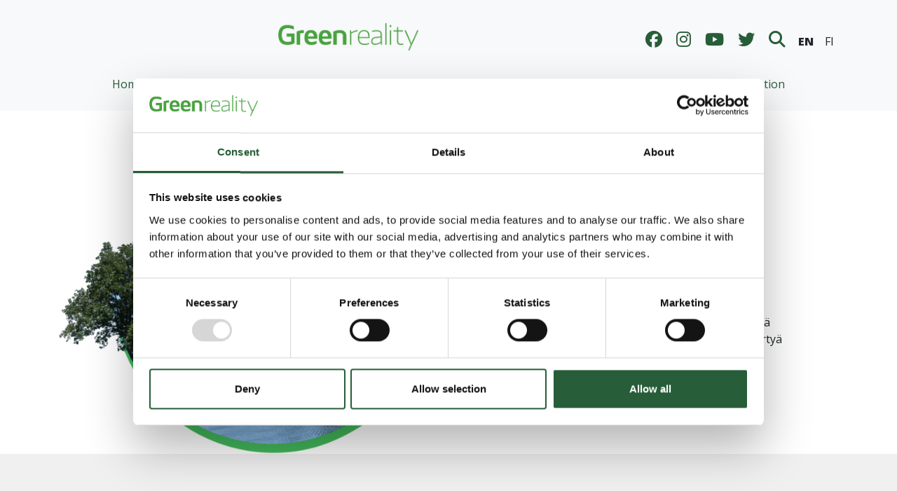

--- FILE ---
content_type: text/html; charset=utf-8
request_url: https://greenreality.fi/en/lprnyt/greenreality.fi/lprnyt/kysy-tutkijalta-viikko-255-2952020-varaa-oma-aikasi-nyt
body_size: 11132
content:
<!DOCTYPE html><html lang="en"><head><meta charSet="utf-8"/><meta name="viewport" content="width=device-width"/><meta property="og:locale" content="en"/><meta property="og:type" content="page"/><meta property="og:site_name" content="Greenreality"/><title>Greenreality - Sivua ei löytynyt</title><meta name="next-head-count" content="6"/><script async="" id="Cookiebot" src="https://consent.cookiebot.com/uc.js" data-cbid="af5c8708-bec4-4d49-a1b4-c6fe872e4eca" data-blockingmode="auto" type="text/javascript"></script><link rel="preconnect" href="https://fonts.googleapis.com"/><link rel="preconnect" href="https://fonts.gstatic.com"/><link rel="preconnect" href="https://fonts.gstatic.com" crossorigin /><link rel="preload" href="/_next/static/css/2069b69c213664ec.css" as="style"/><link rel="stylesheet" href="/_next/static/css/2069b69c213664ec.css" data-n-g=""/><link rel="preload" href="/_next/static/css/b197720cfc3775c1.css" as="style"/><link rel="stylesheet" href="/_next/static/css/b197720cfc3775c1.css" data-n-p=""/><noscript data-n-css=""></noscript><script defer="" nomodule="" src="/_next/static/chunks/polyfills-c67a75d1b6f99dc8.js"></script><script src="/_next/static/chunks/webpack-78b21b90c54fc1bf.js" defer=""></script><script src="/_next/static/chunks/framework-c2dab496e7e7122e.js" defer=""></script><script src="/_next/static/chunks/main-2222831daee4b3ff.js" defer=""></script><script src="/_next/static/chunks/pages/_app-3465f06bc3fc1e40.js" defer=""></script><script src="/_next/static/chunks/1347-44034bd8ee4b41fc.js" defer=""></script><script src="/_next/static/chunks/3303-6765523b4f4287a2.js" defer=""></script><script src="/_next/static/chunks/3086-e34b159627d0c0b9.js" defer=""></script><script src="/_next/static/chunks/pages/%5B...slug%5D-f44f972c549edfd9.js" defer=""></script><script src="/_next/static/t4T3yGYl01ezj8w88-0SG/_buildManifest.js" defer=""></script><script src="/_next/static/t4T3yGYl01ezj8w88-0SG/_ssgManifest.js" defer=""></script><style data-href="https://fonts.googleapis.com/css2?family=Open+Sans:wght@300;400;800&display=swap">@font-face{font-family:'Open Sans';font-style:normal;font-weight:300;font-stretch:normal;font-display:swap;src:url(https://fonts.gstatic.com/s/opensans/v43/memSYaGs126MiZpBA-UvWbX2vVnXBbObj2OVZyOOSr4dVJWUgsiH0C4k.woff) format('woff')}@font-face{font-family:'Open Sans';font-style:normal;font-weight:400;font-stretch:normal;font-display:swap;src:url(https://fonts.gstatic.com/s/opensans/v43/memSYaGs126MiZpBA-UvWbX2vVnXBbObj2OVZyOOSr4dVJWUgsjZ0C4k.woff) format('woff')}@font-face{font-family:'Open Sans';font-style:normal;font-weight:800;font-stretch:normal;font-display:swap;src:url(https://fonts.gstatic.com/s/opensans/v43/memSYaGs126MiZpBA-UvWbX2vVnXBbObj2OVZyOOSr4dVJWUgshZ1y4k.woff) format('woff')}@font-face{font-family:'Open Sans';font-style:normal;font-weight:300;font-stretch:100%;font-display:swap;src:url(https://fonts.gstatic.com/s/opensans/v43/memvYaGs126MiZpBA-UvWbX2vVnXBbObj2OVTSKmu0SC55K5gw.woff2) format('woff2');unicode-range:U+0460-052F,U+1C80-1C8A,U+20B4,U+2DE0-2DFF,U+A640-A69F,U+FE2E-FE2F}@font-face{font-family:'Open Sans';font-style:normal;font-weight:300;font-stretch:100%;font-display:swap;src:url(https://fonts.gstatic.com/s/opensans/v43/memvYaGs126MiZpBA-UvWbX2vVnXBbObj2OVTSumu0SC55K5gw.woff2) format('woff2');unicode-range:U+0301,U+0400-045F,U+0490-0491,U+04B0-04B1,U+2116}@font-face{font-family:'Open Sans';font-style:normal;font-weight:300;font-stretch:100%;font-display:swap;src:url(https://fonts.gstatic.com/s/opensans/v43/memvYaGs126MiZpBA-UvWbX2vVnXBbObj2OVTSOmu0SC55K5gw.woff2) format('woff2');unicode-range:U+1F00-1FFF}@font-face{font-family:'Open Sans';font-style:normal;font-weight:300;font-stretch:100%;font-display:swap;src:url(https://fonts.gstatic.com/s/opensans/v43/memvYaGs126MiZpBA-UvWbX2vVnXBbObj2OVTSymu0SC55K5gw.woff2) format('woff2');unicode-range:U+0370-0377,U+037A-037F,U+0384-038A,U+038C,U+038E-03A1,U+03A3-03FF}@font-face{font-family:'Open Sans';font-style:normal;font-weight:300;font-stretch:100%;font-display:swap;src:url(https://fonts.gstatic.com/s/opensans/v43/memvYaGs126MiZpBA-UvWbX2vVnXBbObj2OVTS2mu0SC55K5gw.woff2) format('woff2');unicode-range:U+0307-0308,U+0590-05FF,U+200C-2010,U+20AA,U+25CC,U+FB1D-FB4F}@font-face{font-family:'Open Sans';font-style:normal;font-weight:300;font-stretch:100%;font-display:swap;src:url(https://fonts.gstatic.com/s/opensans/v43/memvYaGs126MiZpBA-UvWbX2vVnXBbObj2OVTVOmu0SC55K5gw.woff2) format('woff2');unicode-range:U+0302-0303,U+0305,U+0307-0308,U+0310,U+0312,U+0315,U+031A,U+0326-0327,U+032C,U+032F-0330,U+0332-0333,U+0338,U+033A,U+0346,U+034D,U+0391-03A1,U+03A3-03A9,U+03B1-03C9,U+03D1,U+03D5-03D6,U+03F0-03F1,U+03F4-03F5,U+2016-2017,U+2034-2038,U+203C,U+2040,U+2043,U+2047,U+2050,U+2057,U+205F,U+2070-2071,U+2074-208E,U+2090-209C,U+20D0-20DC,U+20E1,U+20E5-20EF,U+2100-2112,U+2114-2115,U+2117-2121,U+2123-214F,U+2190,U+2192,U+2194-21AE,U+21B0-21E5,U+21F1-21F2,U+21F4-2211,U+2213-2214,U+2216-22FF,U+2308-230B,U+2310,U+2319,U+231C-2321,U+2336-237A,U+237C,U+2395,U+239B-23B7,U+23D0,U+23DC-23E1,U+2474-2475,U+25AF,U+25B3,U+25B7,U+25BD,U+25C1,U+25CA,U+25CC,U+25FB,U+266D-266F,U+27C0-27FF,U+2900-2AFF,U+2B0E-2B11,U+2B30-2B4C,U+2BFE,U+3030,U+FF5B,U+FF5D,U+1D400-1D7FF,U+1EE00-1EEFF}@font-face{font-family:'Open Sans';font-style:normal;font-weight:300;font-stretch:100%;font-display:swap;src:url(https://fonts.gstatic.com/s/opensans/v43/memvYaGs126MiZpBA-UvWbX2vVnXBbObj2OVTUGmu0SC55K5gw.woff2) format('woff2');unicode-range:U+0001-000C,U+000E-001F,U+007F-009F,U+20DD-20E0,U+20E2-20E4,U+2150-218F,U+2190,U+2192,U+2194-2199,U+21AF,U+21E6-21F0,U+21F3,U+2218-2219,U+2299,U+22C4-22C6,U+2300-243F,U+2440-244A,U+2460-24FF,U+25A0-27BF,U+2800-28FF,U+2921-2922,U+2981,U+29BF,U+29EB,U+2B00-2BFF,U+4DC0-4DFF,U+FFF9-FFFB,U+10140-1018E,U+10190-1019C,U+101A0,U+101D0-101FD,U+102E0-102FB,U+10E60-10E7E,U+1D2C0-1D2D3,U+1D2E0-1D37F,U+1F000-1F0FF,U+1F100-1F1AD,U+1F1E6-1F1FF,U+1F30D-1F30F,U+1F315,U+1F31C,U+1F31E,U+1F320-1F32C,U+1F336,U+1F378,U+1F37D,U+1F382,U+1F393-1F39F,U+1F3A7-1F3A8,U+1F3AC-1F3AF,U+1F3C2,U+1F3C4-1F3C6,U+1F3CA-1F3CE,U+1F3D4-1F3E0,U+1F3ED,U+1F3F1-1F3F3,U+1F3F5-1F3F7,U+1F408,U+1F415,U+1F41F,U+1F426,U+1F43F,U+1F441-1F442,U+1F444,U+1F446-1F449,U+1F44C-1F44E,U+1F453,U+1F46A,U+1F47D,U+1F4A3,U+1F4B0,U+1F4B3,U+1F4B9,U+1F4BB,U+1F4BF,U+1F4C8-1F4CB,U+1F4D6,U+1F4DA,U+1F4DF,U+1F4E3-1F4E6,U+1F4EA-1F4ED,U+1F4F7,U+1F4F9-1F4FB,U+1F4FD-1F4FE,U+1F503,U+1F507-1F50B,U+1F50D,U+1F512-1F513,U+1F53E-1F54A,U+1F54F-1F5FA,U+1F610,U+1F650-1F67F,U+1F687,U+1F68D,U+1F691,U+1F694,U+1F698,U+1F6AD,U+1F6B2,U+1F6B9-1F6BA,U+1F6BC,U+1F6C6-1F6CF,U+1F6D3-1F6D7,U+1F6E0-1F6EA,U+1F6F0-1F6F3,U+1F6F7-1F6FC,U+1F700-1F7FF,U+1F800-1F80B,U+1F810-1F847,U+1F850-1F859,U+1F860-1F887,U+1F890-1F8AD,U+1F8B0-1F8BB,U+1F8C0-1F8C1,U+1F900-1F90B,U+1F93B,U+1F946,U+1F984,U+1F996,U+1F9E9,U+1FA00-1FA6F,U+1FA70-1FA7C,U+1FA80-1FA89,U+1FA8F-1FAC6,U+1FACE-1FADC,U+1FADF-1FAE9,U+1FAF0-1FAF8,U+1FB00-1FBFF}@font-face{font-family:'Open Sans';font-style:normal;font-weight:300;font-stretch:100%;font-display:swap;src:url(https://fonts.gstatic.com/s/opensans/v43/memvYaGs126MiZpBA-UvWbX2vVnXBbObj2OVTSCmu0SC55K5gw.woff2) format('woff2');unicode-range:U+0102-0103,U+0110-0111,U+0128-0129,U+0168-0169,U+01A0-01A1,U+01AF-01B0,U+0300-0301,U+0303-0304,U+0308-0309,U+0323,U+0329,U+1EA0-1EF9,U+20AB}@font-face{font-family:'Open Sans';font-style:normal;font-weight:300;font-stretch:100%;font-display:swap;src:url(https://fonts.gstatic.com/s/opensans/v43/memvYaGs126MiZpBA-UvWbX2vVnXBbObj2OVTSGmu0SC55K5gw.woff2) format('woff2');unicode-range:U+0100-02BA,U+02BD-02C5,U+02C7-02CC,U+02CE-02D7,U+02DD-02FF,U+0304,U+0308,U+0329,U+1D00-1DBF,U+1E00-1E9F,U+1EF2-1EFF,U+2020,U+20A0-20AB,U+20AD-20C0,U+2113,U+2C60-2C7F,U+A720-A7FF}@font-face{font-family:'Open Sans';font-style:normal;font-weight:300;font-stretch:100%;font-display:swap;src:url(https://fonts.gstatic.com/s/opensans/v43/memvYaGs126MiZpBA-UvWbX2vVnXBbObj2OVTS-mu0SC55I.woff2) format('woff2');unicode-range:U+0000-00FF,U+0131,U+0152-0153,U+02BB-02BC,U+02C6,U+02DA,U+02DC,U+0304,U+0308,U+0329,U+2000-206F,U+20AC,U+2122,U+2191,U+2193,U+2212,U+2215,U+FEFF,U+FFFD}@font-face{font-family:'Open Sans';font-style:normal;font-weight:400;font-stretch:100%;font-display:swap;src:url(https://fonts.gstatic.com/s/opensans/v43/memvYaGs126MiZpBA-UvWbX2vVnXBbObj2OVTSKmu0SC55K5gw.woff2) format('woff2');unicode-range:U+0460-052F,U+1C80-1C8A,U+20B4,U+2DE0-2DFF,U+A640-A69F,U+FE2E-FE2F}@font-face{font-family:'Open Sans';font-style:normal;font-weight:400;font-stretch:100%;font-display:swap;src:url(https://fonts.gstatic.com/s/opensans/v43/memvYaGs126MiZpBA-UvWbX2vVnXBbObj2OVTSumu0SC55K5gw.woff2) format('woff2');unicode-range:U+0301,U+0400-045F,U+0490-0491,U+04B0-04B1,U+2116}@font-face{font-family:'Open Sans';font-style:normal;font-weight:400;font-stretch:100%;font-display:swap;src:url(https://fonts.gstatic.com/s/opensans/v43/memvYaGs126MiZpBA-UvWbX2vVnXBbObj2OVTSOmu0SC55K5gw.woff2) format('woff2');unicode-range:U+1F00-1FFF}@font-face{font-family:'Open Sans';font-style:normal;font-weight:400;font-stretch:100%;font-display:swap;src:url(https://fonts.gstatic.com/s/opensans/v43/memvYaGs126MiZpBA-UvWbX2vVnXBbObj2OVTSymu0SC55K5gw.woff2) format('woff2');unicode-range:U+0370-0377,U+037A-037F,U+0384-038A,U+038C,U+038E-03A1,U+03A3-03FF}@font-face{font-family:'Open Sans';font-style:normal;font-weight:400;font-stretch:100%;font-display:swap;src:url(https://fonts.gstatic.com/s/opensans/v43/memvYaGs126MiZpBA-UvWbX2vVnXBbObj2OVTS2mu0SC55K5gw.woff2) format('woff2');unicode-range:U+0307-0308,U+0590-05FF,U+200C-2010,U+20AA,U+25CC,U+FB1D-FB4F}@font-face{font-family:'Open Sans';font-style:normal;font-weight:400;font-stretch:100%;font-display:swap;src:url(https://fonts.gstatic.com/s/opensans/v43/memvYaGs126MiZpBA-UvWbX2vVnXBbObj2OVTVOmu0SC55K5gw.woff2) format('woff2');unicode-range:U+0302-0303,U+0305,U+0307-0308,U+0310,U+0312,U+0315,U+031A,U+0326-0327,U+032C,U+032F-0330,U+0332-0333,U+0338,U+033A,U+0346,U+034D,U+0391-03A1,U+03A3-03A9,U+03B1-03C9,U+03D1,U+03D5-03D6,U+03F0-03F1,U+03F4-03F5,U+2016-2017,U+2034-2038,U+203C,U+2040,U+2043,U+2047,U+2050,U+2057,U+205F,U+2070-2071,U+2074-208E,U+2090-209C,U+20D0-20DC,U+20E1,U+20E5-20EF,U+2100-2112,U+2114-2115,U+2117-2121,U+2123-214F,U+2190,U+2192,U+2194-21AE,U+21B0-21E5,U+21F1-21F2,U+21F4-2211,U+2213-2214,U+2216-22FF,U+2308-230B,U+2310,U+2319,U+231C-2321,U+2336-237A,U+237C,U+2395,U+239B-23B7,U+23D0,U+23DC-23E1,U+2474-2475,U+25AF,U+25B3,U+25B7,U+25BD,U+25C1,U+25CA,U+25CC,U+25FB,U+266D-266F,U+27C0-27FF,U+2900-2AFF,U+2B0E-2B11,U+2B30-2B4C,U+2BFE,U+3030,U+FF5B,U+FF5D,U+1D400-1D7FF,U+1EE00-1EEFF}@font-face{font-family:'Open Sans';font-style:normal;font-weight:400;font-stretch:100%;font-display:swap;src:url(https://fonts.gstatic.com/s/opensans/v43/memvYaGs126MiZpBA-UvWbX2vVnXBbObj2OVTUGmu0SC55K5gw.woff2) format('woff2');unicode-range:U+0001-000C,U+000E-001F,U+007F-009F,U+20DD-20E0,U+20E2-20E4,U+2150-218F,U+2190,U+2192,U+2194-2199,U+21AF,U+21E6-21F0,U+21F3,U+2218-2219,U+2299,U+22C4-22C6,U+2300-243F,U+2440-244A,U+2460-24FF,U+25A0-27BF,U+2800-28FF,U+2921-2922,U+2981,U+29BF,U+29EB,U+2B00-2BFF,U+4DC0-4DFF,U+FFF9-FFFB,U+10140-1018E,U+10190-1019C,U+101A0,U+101D0-101FD,U+102E0-102FB,U+10E60-10E7E,U+1D2C0-1D2D3,U+1D2E0-1D37F,U+1F000-1F0FF,U+1F100-1F1AD,U+1F1E6-1F1FF,U+1F30D-1F30F,U+1F315,U+1F31C,U+1F31E,U+1F320-1F32C,U+1F336,U+1F378,U+1F37D,U+1F382,U+1F393-1F39F,U+1F3A7-1F3A8,U+1F3AC-1F3AF,U+1F3C2,U+1F3C4-1F3C6,U+1F3CA-1F3CE,U+1F3D4-1F3E0,U+1F3ED,U+1F3F1-1F3F3,U+1F3F5-1F3F7,U+1F408,U+1F415,U+1F41F,U+1F426,U+1F43F,U+1F441-1F442,U+1F444,U+1F446-1F449,U+1F44C-1F44E,U+1F453,U+1F46A,U+1F47D,U+1F4A3,U+1F4B0,U+1F4B3,U+1F4B9,U+1F4BB,U+1F4BF,U+1F4C8-1F4CB,U+1F4D6,U+1F4DA,U+1F4DF,U+1F4E3-1F4E6,U+1F4EA-1F4ED,U+1F4F7,U+1F4F9-1F4FB,U+1F4FD-1F4FE,U+1F503,U+1F507-1F50B,U+1F50D,U+1F512-1F513,U+1F53E-1F54A,U+1F54F-1F5FA,U+1F610,U+1F650-1F67F,U+1F687,U+1F68D,U+1F691,U+1F694,U+1F698,U+1F6AD,U+1F6B2,U+1F6B9-1F6BA,U+1F6BC,U+1F6C6-1F6CF,U+1F6D3-1F6D7,U+1F6E0-1F6EA,U+1F6F0-1F6F3,U+1F6F7-1F6FC,U+1F700-1F7FF,U+1F800-1F80B,U+1F810-1F847,U+1F850-1F859,U+1F860-1F887,U+1F890-1F8AD,U+1F8B0-1F8BB,U+1F8C0-1F8C1,U+1F900-1F90B,U+1F93B,U+1F946,U+1F984,U+1F996,U+1F9E9,U+1FA00-1FA6F,U+1FA70-1FA7C,U+1FA80-1FA89,U+1FA8F-1FAC6,U+1FACE-1FADC,U+1FADF-1FAE9,U+1FAF0-1FAF8,U+1FB00-1FBFF}@font-face{font-family:'Open Sans';font-style:normal;font-weight:400;font-stretch:100%;font-display:swap;src:url(https://fonts.gstatic.com/s/opensans/v43/memvYaGs126MiZpBA-UvWbX2vVnXBbObj2OVTSCmu0SC55K5gw.woff2) format('woff2');unicode-range:U+0102-0103,U+0110-0111,U+0128-0129,U+0168-0169,U+01A0-01A1,U+01AF-01B0,U+0300-0301,U+0303-0304,U+0308-0309,U+0323,U+0329,U+1EA0-1EF9,U+20AB}@font-face{font-family:'Open Sans';font-style:normal;font-weight:400;font-stretch:100%;font-display:swap;src:url(https://fonts.gstatic.com/s/opensans/v43/memvYaGs126MiZpBA-UvWbX2vVnXBbObj2OVTSGmu0SC55K5gw.woff2) format('woff2');unicode-range:U+0100-02BA,U+02BD-02C5,U+02C7-02CC,U+02CE-02D7,U+02DD-02FF,U+0304,U+0308,U+0329,U+1D00-1DBF,U+1E00-1E9F,U+1EF2-1EFF,U+2020,U+20A0-20AB,U+20AD-20C0,U+2113,U+2C60-2C7F,U+A720-A7FF}@font-face{font-family:'Open Sans';font-style:normal;font-weight:400;font-stretch:100%;font-display:swap;src:url(https://fonts.gstatic.com/s/opensans/v43/memvYaGs126MiZpBA-UvWbX2vVnXBbObj2OVTS-mu0SC55I.woff2) format('woff2');unicode-range:U+0000-00FF,U+0131,U+0152-0153,U+02BB-02BC,U+02C6,U+02DA,U+02DC,U+0304,U+0308,U+0329,U+2000-206F,U+20AC,U+2122,U+2191,U+2193,U+2212,U+2215,U+FEFF,U+FFFD}@font-face{font-family:'Open Sans';font-style:normal;font-weight:800;font-stretch:100%;font-display:swap;src:url(https://fonts.gstatic.com/s/opensans/v43/memvYaGs126MiZpBA-UvWbX2vVnXBbObj2OVTSKmu0SC55K5gw.woff2) format('woff2');unicode-range:U+0460-052F,U+1C80-1C8A,U+20B4,U+2DE0-2DFF,U+A640-A69F,U+FE2E-FE2F}@font-face{font-family:'Open Sans';font-style:normal;font-weight:800;font-stretch:100%;font-display:swap;src:url(https://fonts.gstatic.com/s/opensans/v43/memvYaGs126MiZpBA-UvWbX2vVnXBbObj2OVTSumu0SC55K5gw.woff2) format('woff2');unicode-range:U+0301,U+0400-045F,U+0490-0491,U+04B0-04B1,U+2116}@font-face{font-family:'Open Sans';font-style:normal;font-weight:800;font-stretch:100%;font-display:swap;src:url(https://fonts.gstatic.com/s/opensans/v43/memvYaGs126MiZpBA-UvWbX2vVnXBbObj2OVTSOmu0SC55K5gw.woff2) format('woff2');unicode-range:U+1F00-1FFF}@font-face{font-family:'Open Sans';font-style:normal;font-weight:800;font-stretch:100%;font-display:swap;src:url(https://fonts.gstatic.com/s/opensans/v43/memvYaGs126MiZpBA-UvWbX2vVnXBbObj2OVTSymu0SC55K5gw.woff2) format('woff2');unicode-range:U+0370-0377,U+037A-037F,U+0384-038A,U+038C,U+038E-03A1,U+03A3-03FF}@font-face{font-family:'Open Sans';font-style:normal;font-weight:800;font-stretch:100%;font-display:swap;src:url(https://fonts.gstatic.com/s/opensans/v43/memvYaGs126MiZpBA-UvWbX2vVnXBbObj2OVTS2mu0SC55K5gw.woff2) format('woff2');unicode-range:U+0307-0308,U+0590-05FF,U+200C-2010,U+20AA,U+25CC,U+FB1D-FB4F}@font-face{font-family:'Open Sans';font-style:normal;font-weight:800;font-stretch:100%;font-display:swap;src:url(https://fonts.gstatic.com/s/opensans/v43/memvYaGs126MiZpBA-UvWbX2vVnXBbObj2OVTVOmu0SC55K5gw.woff2) format('woff2');unicode-range:U+0302-0303,U+0305,U+0307-0308,U+0310,U+0312,U+0315,U+031A,U+0326-0327,U+032C,U+032F-0330,U+0332-0333,U+0338,U+033A,U+0346,U+034D,U+0391-03A1,U+03A3-03A9,U+03B1-03C9,U+03D1,U+03D5-03D6,U+03F0-03F1,U+03F4-03F5,U+2016-2017,U+2034-2038,U+203C,U+2040,U+2043,U+2047,U+2050,U+2057,U+205F,U+2070-2071,U+2074-208E,U+2090-209C,U+20D0-20DC,U+20E1,U+20E5-20EF,U+2100-2112,U+2114-2115,U+2117-2121,U+2123-214F,U+2190,U+2192,U+2194-21AE,U+21B0-21E5,U+21F1-21F2,U+21F4-2211,U+2213-2214,U+2216-22FF,U+2308-230B,U+2310,U+2319,U+231C-2321,U+2336-237A,U+237C,U+2395,U+239B-23B7,U+23D0,U+23DC-23E1,U+2474-2475,U+25AF,U+25B3,U+25B7,U+25BD,U+25C1,U+25CA,U+25CC,U+25FB,U+266D-266F,U+27C0-27FF,U+2900-2AFF,U+2B0E-2B11,U+2B30-2B4C,U+2BFE,U+3030,U+FF5B,U+FF5D,U+1D400-1D7FF,U+1EE00-1EEFF}@font-face{font-family:'Open Sans';font-style:normal;font-weight:800;font-stretch:100%;font-display:swap;src:url(https://fonts.gstatic.com/s/opensans/v43/memvYaGs126MiZpBA-UvWbX2vVnXBbObj2OVTUGmu0SC55K5gw.woff2) format('woff2');unicode-range:U+0001-000C,U+000E-001F,U+007F-009F,U+20DD-20E0,U+20E2-20E4,U+2150-218F,U+2190,U+2192,U+2194-2199,U+21AF,U+21E6-21F0,U+21F3,U+2218-2219,U+2299,U+22C4-22C6,U+2300-243F,U+2440-244A,U+2460-24FF,U+25A0-27BF,U+2800-28FF,U+2921-2922,U+2981,U+29BF,U+29EB,U+2B00-2BFF,U+4DC0-4DFF,U+FFF9-FFFB,U+10140-1018E,U+10190-1019C,U+101A0,U+101D0-101FD,U+102E0-102FB,U+10E60-10E7E,U+1D2C0-1D2D3,U+1D2E0-1D37F,U+1F000-1F0FF,U+1F100-1F1AD,U+1F1E6-1F1FF,U+1F30D-1F30F,U+1F315,U+1F31C,U+1F31E,U+1F320-1F32C,U+1F336,U+1F378,U+1F37D,U+1F382,U+1F393-1F39F,U+1F3A7-1F3A8,U+1F3AC-1F3AF,U+1F3C2,U+1F3C4-1F3C6,U+1F3CA-1F3CE,U+1F3D4-1F3E0,U+1F3ED,U+1F3F1-1F3F3,U+1F3F5-1F3F7,U+1F408,U+1F415,U+1F41F,U+1F426,U+1F43F,U+1F441-1F442,U+1F444,U+1F446-1F449,U+1F44C-1F44E,U+1F453,U+1F46A,U+1F47D,U+1F4A3,U+1F4B0,U+1F4B3,U+1F4B9,U+1F4BB,U+1F4BF,U+1F4C8-1F4CB,U+1F4D6,U+1F4DA,U+1F4DF,U+1F4E3-1F4E6,U+1F4EA-1F4ED,U+1F4F7,U+1F4F9-1F4FB,U+1F4FD-1F4FE,U+1F503,U+1F507-1F50B,U+1F50D,U+1F512-1F513,U+1F53E-1F54A,U+1F54F-1F5FA,U+1F610,U+1F650-1F67F,U+1F687,U+1F68D,U+1F691,U+1F694,U+1F698,U+1F6AD,U+1F6B2,U+1F6B9-1F6BA,U+1F6BC,U+1F6C6-1F6CF,U+1F6D3-1F6D7,U+1F6E0-1F6EA,U+1F6F0-1F6F3,U+1F6F7-1F6FC,U+1F700-1F7FF,U+1F800-1F80B,U+1F810-1F847,U+1F850-1F859,U+1F860-1F887,U+1F890-1F8AD,U+1F8B0-1F8BB,U+1F8C0-1F8C1,U+1F900-1F90B,U+1F93B,U+1F946,U+1F984,U+1F996,U+1F9E9,U+1FA00-1FA6F,U+1FA70-1FA7C,U+1FA80-1FA89,U+1FA8F-1FAC6,U+1FACE-1FADC,U+1FADF-1FAE9,U+1FAF0-1FAF8,U+1FB00-1FBFF}@font-face{font-family:'Open Sans';font-style:normal;font-weight:800;font-stretch:100%;font-display:swap;src:url(https://fonts.gstatic.com/s/opensans/v43/memvYaGs126MiZpBA-UvWbX2vVnXBbObj2OVTSCmu0SC55K5gw.woff2) format('woff2');unicode-range:U+0102-0103,U+0110-0111,U+0128-0129,U+0168-0169,U+01A0-01A1,U+01AF-01B0,U+0300-0301,U+0303-0304,U+0308-0309,U+0323,U+0329,U+1EA0-1EF9,U+20AB}@font-face{font-family:'Open Sans';font-style:normal;font-weight:800;font-stretch:100%;font-display:swap;src:url(https://fonts.gstatic.com/s/opensans/v43/memvYaGs126MiZpBA-UvWbX2vVnXBbObj2OVTSGmu0SC55K5gw.woff2) format('woff2');unicode-range:U+0100-02BA,U+02BD-02C5,U+02C7-02CC,U+02CE-02D7,U+02DD-02FF,U+0304,U+0308,U+0329,U+1D00-1DBF,U+1E00-1E9F,U+1EF2-1EFF,U+2020,U+20A0-20AB,U+20AD-20C0,U+2113,U+2C60-2C7F,U+A720-A7FF}@font-face{font-family:'Open Sans';font-style:normal;font-weight:800;font-stretch:100%;font-display:swap;src:url(https://fonts.gstatic.com/s/opensans/v43/memvYaGs126MiZpBA-UvWbX2vVnXBbObj2OVTS-mu0SC55I.woff2) format('woff2');unicode-range:U+0000-00FF,U+0131,U+0152-0153,U+02BB-02BC,U+02C6,U+02DA,U+02DC,U+0304,U+0308,U+0329,U+2000-206F,U+20AC,U+2122,U+2191,U+2193,U+2212,U+2215,U+FEFF,U+FFFD}</style></head><body><div id="__next"><div class="layout_root__wlq2h"><div class="layout_contentWrapper__PObhn"><div class="layout_content__M_5eu"><div class="header_header__GSKJx"><div class="container"><div class="header_logo__d4jIK"><a href="/en"><img src="/images/greenreality_logo.png" alt="logo"/></a><div class="header_upperNav__5a_ir"><a href="https://www.facebook.com/GreenrealityLappeenranta/" class="header_socialLink__oaplK" target="_blank" rel="noopener noreferrer"><i class="fa-brands fa-facebook"></i></a><a href="https://www.instagram.com/greenrealitylpr/" class="header_socialLink__oaplK" target="_blank" rel="noopener noreferrer"><i class="fa-brands fa-instagram"></i></a><a href="https://www.youtube.com/channel/UCkNHllO_AVoq52oXQHcpE7Q" class="header_socialLink__oaplK" target="_blank" rel="noopener noreferrer"><i class="fa-brands fa-youtube"></i></a><a href="https://twitter.com/GreenrealityLPR" class="header_socialLink__oaplK" target="_blank" rel="noopener noreferrer"><i class="fa-brands fa-twitter"></i></a><span class="header_searchIcon__WVaT9"><a href="/en/haku"><i class="fa-solid fa-magnifying-glass"></i></a></span><span class="header_langSelector__H7q2j"><a class="header_active__8Kh60 header_lang__E_K0l" href="/en/lprnyt/greenreality.fi/lprnyt/kysy-tutkijalta-viikko-255-2952020-varaa-oma-aikasi-nyt">EN</a></span><span class="header_langSelector__H7q2j"><a class="header_lang__E_K0l" href="/lprnyt/greenreality.fi/lprnyt/kysy-tutkijalta-viikko-255-2952020-varaa-oma-aikasi-nyt">FI</a></span></div></div></div><nav style="width:100%" class="navbar navbar-expand-lg navbar-light"><div class="container"><button id="navbar-toggler" class="navbar-toggler" type="button" data-bs-toggle="collapse" data-bs-target="#navbarSupportedContent" aria-controls="navbarSupportedContent" aria-expanded="false" aria-label="Toggle navigation"><span class="navbar-toggler-icon"></span></button><div class="collapse navbar-collapse main-navbar" id="navbarSupportedContent"><ul class="navbar-nav mr-auto"><li class="nav-item"><a class="nav-link" href="/en">Home</a></li><li class="nav-item dropdown"><a class="nav-link dropdown-toggle" id="menu_link_content:33ef12bb-5b0d-4d84-a5f5-43fabc724dd6" role="button" aria-haspopup="true" aria-expanded="false" href="/en/greenreality-lappeenranta">Greenreality Lappeenranta</a><button class="toggleMobileMenu"><span class="sr-only">Näytä alavalikko: Greenreality Lappeenranta</span><i class="fa-solid fa-angle-down" aria-hidden="true"></i></button><div class="header_dropdown__65smH dropdown-menu" aria-labelledby="menu_link_content:33ef12bb-5b0d-4d84-a5f5-43fabc724dd6"><div class="dropdownLevel2"><a class="dropdown-item dropdown-toggle" href="/en/greenreality-lappeenranta/climate-program-2021-2030">Climate Program 2021–2030</a><button class="toggleMobileMenu"><span class="sr-only">Näytä alavalikko: Climate Program 2021–2030</span><i class="fa-solid fa-angle-down" aria-hidden="true"></i></button><div class="dropdownMenuSide"><a class="dropdown-item" href="/en/greenreality-lappeenranta/climate-program-2021-2030/lappeenranta-climate-guard">Lappeenranta climate guard</a></div></div><div class="dropdownLevel2"><a class="dropdown-item" href="/en/greenreality-lappeenranta/circular-economy-and-resource-wisdom">Circular economy and resource wisdom</a><div class="dropdownMenuSide"></div></div><a class="dropdown-item" href="/en/greenreality-lappeenranta/green-electrification">Green electrification</a><a class="dropdown-item" href="/en/greenreality-in-schools">Greenreality in schools</a><div class="dropdownLevel2"><a class="dropdown-item dropdown-toggle" href="/en/greenreality-lappeenranta/networks-and-commitments">Networks and commitments</a><button class="toggleMobileMenu"><span class="sr-only">Näytä alavalikko: Networks and commitments</span><i class="fa-solid fa-angle-down" aria-hidden="true"></i></button><div class="dropdownMenuSide"><a class="dropdown-item" href="/en/greenreality-lappeenranta/verkostot-ja-sitoumukset/eu-cities-mission">EU Cities Mission</a></div></div><a class="dropdown-item" href="/en/greenreality-lappeenranta/green-leaf">Green Leaf</a><a class="dropdown-item" href="/en/greenreality-lappeenranta/projects">Projects</a><a class="dropdown-item" href="/en/greenreality-lappeenranta/acts">Acts</a></div></li><li class="nav-item dropdown"><a class="nav-link dropdown-toggle" id="menu_link_content:cb4322d0-f7df-448e-bbfb-25b5ad5666e3" role="button" aria-haspopup="true" aria-expanded="false" href="/en/citizens">Citizens</a><button class="toggleMobileMenu"><span class="sr-only">Näytä alavalikko: Citizens</span><i class="fa-solid fa-angle-down" aria-hidden="true"></i></button><div class="header_dropdown__65smH dropdown-menu" aria-labelledby="menu_link_content:cb4322d0-f7df-448e-bbfb-25b5ad5666e3"><a class="dropdown-item" href="/en/greenreality-lappeenranta/circular-economy-and-resource-wisdom">Circular economy and resource wisdom</a><div class="dropdownLevel2"><a class="dropdown-item dropdown-toggle" href="/en/citizens/energy-advisory-service">Energy advisory service</a><button class="toggleMobileMenu"><span class="sr-only">Näytä alavalikko: Energy advisory service</span><i class="fa-solid fa-angle-down" aria-hidden="true"></i></button><div class="dropdownMenuSide"><a class="dropdown-item" href="/en/citizens/energy-advisory-service/thermal-camera-lending">Thermal camera lending</a><a class="dropdown-item" href="/en/citizens/energy-advisory-service/group-procurement-housing-company">Model Renovation Package</a></div></div><a class="dropdown-item" href="/en/citizens/transport">Transport</a><a class="dropdown-item" href="/en/citizens/food">Food</a><a class="dropdown-item" href="/en/citizens/nature">Nature</a><a class="dropdown-item" href="/en/citizens/water">Water</a><div class="dropdownLevel2"><a class="dropdown-item dropdown-toggle" href="/en/citizens/greenreality-homes">Greenreality homes</a><button class="toggleMobileMenu"><span class="sr-only">Näytä alavalikko: Greenreality homes</span><i class="fa-solid fa-angle-down" aria-hidden="true"></i></button><div class="dropdownMenuSide"><a class="dropdown-item" href="/en/citizens/greenreality-homes/get-know-greenreality-homes">Read about Greenreality homes</a></div></div></div></li><li class="nav-item dropdown"><a class="nav-link dropdown-toggle" id="menu_link_content:070e3b50-2f5b-4409-89e8-2e0dd934c1d3" role="button" aria-haspopup="true" aria-expanded="false" href="/en/companies-and-communities">Companies and communities</a><button class="toggleMobileMenu"><span class="sr-only">Näytä alavalikko: Companies and communities</span><i class="fa-solid fa-angle-down" aria-hidden="true"></i></button><div class="header_dropdown__65smH dropdown-menu" aria-labelledby="menu_link_content:070e3b50-2f5b-4409-89e8-2e0dd934c1d3"><a class="dropdown-item" href="/en/greenreality-lappeenranta/circular-economy-and-resource-wisdom">Circular economy and resource wisdom</a><div class="dropdownLevel2"><a class="dropdown-item dropdown-toggle" href="/en/companies-and-communities/energy-advisory-service-companies">Energy advisory service</a><button class="toggleMobileMenu"><span class="sr-only">Näytä alavalikko: Energy advisory service</span><i class="fa-solid fa-angle-down" aria-hidden="true"></i></button><div class="dropdownMenuSide"><a class="dropdown-item" href="/en/citizens/energy-advisory-service/thermal-camera-lending">Thermal camera lending</a></div></div><a class="dropdown-item" href="/en/companies-and-communities/traffic-and-logistics">Traffic and logistics</a><div class="dropdownLevel2"><a class="dropdown-item dropdown-toggle" href="/en/companies-and-communities/greenreality-partners">Greenreality partners</a><button class="toggleMobileMenu"><span class="sr-only">Näytä alavalikko: Greenreality partners</span><i class="fa-solid fa-angle-down" aria-hidden="true"></i></button><div class="dropdownMenuSide"><a class="dropdown-item" href="/en/companies-and-communities/greenreality-partners/read-about-greenreality-partners">Read about Greenreality partners</a></div></div></div></li><li class="nav-item"><a class="nav-link" href="/en/networking-is-power">Greenreality Network</a></li><li class="nav-item"><a class="nav-link" href="/en/contact-information">Contact information</a></li></ul></div></div></nav></div><div class="layout_children__K17RU"><div class="pageNotFound"><div class="container"><div style="margin-top:60px" class="row"><div class="col-md-6"><img src="/images/404.png"/></div><div style="padding:24px" class="col-md-6"><h1><span style="color:#275D38">404</span><br/><span style="font-weight:300">Sivua ei löytynyt</span></h1><p style="margin-bottom:30px">Hakemaasi sivua ei valitettavasti löydy! Voit hakea sisältöä klikkaamalla suurennuslasia oikeassa yläkulmassa tai siirtyä etusivulle alla olevasta napista.</p><a class="allArticles" href="/en">Etusivulle <i style="margin-left:10px" class="fa-solid fa-arrow-right-long"></i></a></div></div></div></div></div></div><div class="footer_footer__LV2HF"><div class="container"><div class="row"><div class="col-md-4"><a href="/en"><img src="/images/logo_footer.png" alt="logo"/></a></div><div class="col-md-4"><ul><li class="nav-item"><a class="nav-link" href="/en/greenreality-lappeenranta">Greenreality Lappeenranta</a></li><li class="nav-item"><a class="nav-link" href="/en/citizens">Citizens</a></li><li class="nav-item"><a class="nav-link" href="/en/companies-and-communities">Companies and communities</a></li><li class="nav-item"><a class="nav-link" href="/en/networking-is-power">Greenreality Network</a></li><li class="nav-item"><a class="nav-link" href="/en/contact-information">Contact information</a></li></ul></div><div class="col-md-4"><ul><li class="nav-item"><a class="nav-link" href="https://www.lappeenranta.fi/fi/kaupunki-ja-paatoksenteko/tietosuoja/greenreality-palveluiden-tietosuojaseloste-tapahtumiin/privacy-policy-for-greenreality-services">Privacy policy </a></li><li class="nav-item"><a class="nav-link" href="/en/node/7609">Accessibility statement (in Finnish)</a></li><li class="nav-item"><a class="nav-link" href="/en/greenreality-downloads-0">Greenreality Downloads</a></li></ul><a class="footer_socialLink__2bm_m" target="_blank" rel="noopener noreferrer" href="https://www.facebook.com/GreenrealityLappeenranta/"><i class="fa-brands fa-facebook"></i></a><a class="footer_socialLink__2bm_m" target="_blank" rel="noopener noreferrer" href="https://www.instagram.com/greenrealitylpr/"><i class="fa-brands fa-instagram"></i></a><a class="footer_socialLink__2bm_m" target="_blank" rel="noopener noreferrer" href="https://www.youtube.com/channel/UCkNHllO_AVoq52oXQHcpE7Q"><i class="fa-brands fa-youtube"></i></a><a class="footer_socialLink__2bm_m" target="_blank" rel="noopener noreferrer" href="https://twitter.com/GreenrealityLPR"><i class="fa-brands fa-twitter"></i></a></div><div class="footer_divider__uc1c9"></div><div class="footer_year__P1aUt"><p>2026 All Rights Reserved.</p></div></div></div></div></div></div></div><script id="__NEXT_DATA__" type="application/json">{"props":{"pageProps":{"page":{"pageNotFound":true},"pageContent":{"paragraphs":null,"roundedImages":[],"aineistot":[]},"menus":{"menu":{"items":[{"type":"menu_link_content--menu_link_content","id":"menu_link_content:66bee744-da26-4265-93a1-3ce4389d983d","description":null,"enabled":true,"expanded":false,"menu_name":"main","meta":{"entity_id":"45"},"options":[],"parent":"","provider":"menu_link_content","route":{"name":"\u003cfront\u003e","parameters":[]},"title":"Home","url":"/en","weight":-49,"changed":"2022-11-29T07:59:06+00:00","metatag":[{"tag":"meta","attributes":{"name":"title","content":"| Greenreality"}},{"tag":"link","attributes":{"rel":"canonical","href":"https://cms.greenreality.fi/en/jsonapi/menu_items/main"}}],"path":{"alias":null,"pid":null,"langcode":"en"},"content_translation_source":"fi","content_translation_outdated":false,"content_translation_status":true,"content_translation_created":"2022-09-12T11:19:22+00:00","content_translation_uid":{"type":"user--user","id":"ca98a343-72d4-4d91-8881-14ff43fa70f6","resourceIdObjMeta":{"drupal_internal__target_id":1}},"relationshipNames":["content_translation_uid"]},{"type":"menu_link_content--menu_link_content","id":"menu_link_content:33ef12bb-5b0d-4d84-a5f5-43fabc724dd6","description":null,"enabled":true,"expanded":false,"menu_name":"main","meta":{"entity_id":"154"},"options":[],"parent":"","provider":"menu_link_content","route":{"name":"entity.node.canonical","parameters":{"node":"7509"}},"title":"Greenreality Lappeenranta","url":"/en/greenreality-lappeenranta","weight":-48,"changed":"2022-12-02T16:41:04+00:00","metatag":[{"tag":"meta","attributes":{"name":"title","content":"| Greenreality"}},{"tag":"link","attributes":{"rel":"canonical","href":"https://cms.greenreality.fi/en/jsonapi/menu_items/main"}}],"path":{"alias":null,"pid":null,"langcode":"en"},"content_translation_source":"und","content_translation_outdated":false,"content_translation_status":true,"content_translation_created":"2022-12-02T16:38:00+00:00","content_translation_uid":{"type":"user--user","id":"ca98a343-72d4-4d91-8881-14ff43fa70f6","resourceIdObjMeta":{"drupal_internal__target_id":1}},"relationshipNames":["content_translation_uid"]},{"type":"menu_link_content--menu_link_content","id":"menu_link_content:969a85a2-8598-4645-97a3-544e8fe436bc","description":null,"enabled":true,"expanded":false,"menu_name":"main","meta":{"entity_id":"105"},"options":[],"parent":"menu_link_content:33ef12bb-5b0d-4d84-a5f5-43fabc724dd6","provider":"menu_link_content","route":{"name":"entity.node.canonical","parameters":{"node":"7538"}},"title":"Climate Program 2021–2030","url":"/en/greenreality-lappeenranta/climate-program-2021-2030","weight":-50,"changed":"2022-12-21T12:25:07+00:00","metatag":[{"tag":"meta","attributes":{"name":"title","content":"| Greenreality"}},{"tag":"link","attributes":{"rel":"canonical","href":"https://cms.greenreality.fi/en/jsonapi/menu_items/main"}}],"path":{"alias":null,"pid":null,"langcode":"en"},"content_translation_source":"und","content_translation_outdated":false,"content_translation_status":true,"content_translation_created":"2022-11-29T07:33:29+00:00","content_translation_uid":{"type":"user--user","id":"ca98a343-72d4-4d91-8881-14ff43fa70f6","resourceIdObjMeta":{"drupal_internal__target_id":1}},"relationshipNames":["content_translation_uid"]},{"type":"menu_link_content--menu_link_content","id":"menu_link_content:7ea4998d-c2e3-4b91-bddf-98b94ab1805c","description":null,"enabled":true,"expanded":false,"menu_name":"main","meta":{"entity_id":"106"},"options":[],"parent":"menu_link_content:969a85a2-8598-4645-97a3-544e8fe436bc","provider":"menu_link_content","route":{"name":"entity.node.canonical","parameters":{"node":"7591"}},"title":"Lappeenranta climate guard","url":"/en/greenreality-lappeenranta/climate-program-2021-2030/lappeenranta-climate-guard","weight":0,"changed":"2022-12-21T12:26:23+00:00","metatag":[{"tag":"meta","attributes":{"name":"title","content":"| Greenreality"}},{"tag":"link","attributes":{"rel":"canonical","href":"https://cms.greenreality.fi/en/jsonapi/menu_items/main"}}],"path":{"alias":null,"pid":null,"langcode":"en"},"content_translation_source":"und","content_translation_outdated":false,"content_translation_status":true,"content_translation_created":"2022-11-29T07:34:07+00:00","content_translation_uid":{"type":"user--user","id":"ca98a343-72d4-4d91-8881-14ff43fa70f6","resourceIdObjMeta":{"drupal_internal__target_id":1}},"relationshipNames":["content_translation_uid"]},{"type":"menu_link_content--menu_link_content","id":"menu_link_content:e64f1c17-40cf-40fa-821f-e5876636c913","description":null,"enabled":true,"expanded":false,"menu_name":"main","meta":{"entity_id":"107"},"options":[],"parent":"menu_link_content:33ef12bb-5b0d-4d84-a5f5-43fabc724dd6","provider":"menu_link_content","route":{"name":"entity.node.canonical","parameters":{"node":"7523"}},"title":"Circular economy and resource wisdom","url":"/en/greenreality-lappeenranta/circular-economy-and-resource-wisdom","weight":-49,"changed":"2022-12-21T12:27:39+00:00","metatag":[{"tag":"meta","attributes":{"name":"title","content":"| Greenreality"}},{"tag":"link","attributes":{"rel":"canonical","href":"https://cms.greenreality.fi/en/jsonapi/menu_items/main"}}],"path":{"alias":null,"pid":null,"langcode":"en"},"content_translation_source":"und","content_translation_outdated":false,"content_translation_status":true,"content_translation_created":"2022-11-29T07:35:07+00:00","content_translation_uid":{"type":"user--user","id":"ca98a343-72d4-4d91-8881-14ff43fa70f6","resourceIdObjMeta":{"drupal_internal__target_id":1}},"relationshipNames":["content_translation_uid"]},{"type":"menu_link_content--menu_link_content","id":"menu_link_content:c5add7bc-798a-4ead-a1ef-d7ec18bcab39","description":null,"enabled":true,"expanded":false,"menu_name":"main","meta":{"entity_id":"184"},"options":[],"parent":"menu_link_content:e64f1c17-40cf-40fa-821f-e5876636c913","provider":"menu_link_content","route":{"name":"entity.node.canonical","parameters":{"node":"8771"}},"title":"Kiertotalouden asukaskampanjat","url":"/en/node/8771","weight":0,"changed":"2024-11-22T08:25:23+00:00","metatag":[{"tag":"meta","attributes":{"name":"title","content":"| Greenreality"}},{"tag":"link","attributes":{"rel":"canonical","href":"https://cms.greenreality.fi/jsonapi/menu_items/main"}}],"path":{"alias":null,"pid":null,"langcode":"fi"},"content_translation_source":"und","content_translation_outdated":false,"content_translation_status":true,"content_translation_created":"2024-11-22T08:25:23+00:00","content_translation_uid":{"type":"user--user","id":"17ed9e36-2ec7-45b6-a60b-281618301fdd","resourceIdObjMeta":{"drupal_internal__target_id":17}},"relationshipNames":["content_translation_uid"]},{"type":"menu_link_content--menu_link_content","id":"menu_link_content:bfc1bc52-97b3-4b71-9f6a-b6c54d840215","description":null,"enabled":true,"expanded":false,"menu_name":"main","meta":{"entity_id":"168"},"options":[],"parent":"menu_link_content:33ef12bb-5b0d-4d84-a5f5-43fabc724dd6","provider":"menu_link_content","route":{"name":"entity.node.canonical","parameters":{"node":"8155"}},"title":"Green electrification","url":"/en/greenreality-lappeenranta/green-electrification","weight":-48,"changed":"2023-01-23T12:03:59+00:00","metatag":[{"tag":"meta","attributes":{"name":"title","content":"| Greenreality"}},{"tag":"link","attributes":{"rel":"canonical","href":"https://cms.greenreality.fi/en/jsonapi/menu_items/main"}}],"path":{"alias":null,"pid":null,"langcode":"en"},"content_translation_source":"und","content_translation_outdated":false,"content_translation_status":true,"content_translation_created":"2022-12-29T07:34:13+00:00","content_translation_uid":{"type":"user--user","id":"ca98a343-72d4-4d91-8881-14ff43fa70f6","resourceIdObjMeta":{"drupal_internal__target_id":1}},"relationshipNames":["content_translation_uid"]},{"type":"menu_link_content--menu_link_content","id":"menu_link_content:27df5ce7-46d9-4204-b594-5ab2acb0acb1","description":null,"enabled":true,"expanded":false,"menu_name":"main","meta":{"entity_id":"109"},"options":[],"parent":"menu_link_content:33ef12bb-5b0d-4d84-a5f5-43fabc724dd6","provider":"menu_link_content","route":{"name":"entity.node.canonical","parameters":{"node":"7600"}},"title":"Greenreality in schools","url":"/en/greenreality-in-schools","weight":-47,"changed":"2022-12-29T07:35:10+00:00","metatag":[{"tag":"meta","attributes":{"name":"title","content":"| Greenreality"}},{"tag":"link","attributes":{"rel":"canonical","href":"https://cms.greenreality.fi/en/jsonapi/menu_items/main"}}],"path":{"alias":null,"pid":null,"langcode":"en"},"content_translation_source":"und","content_translation_outdated":false,"content_translation_status":true,"content_translation_created":"2022-11-29T07:36:32+00:00","content_translation_uid":{"type":"user--user","id":"ca98a343-72d4-4d91-8881-14ff43fa70f6","resourceIdObjMeta":{"drupal_internal__target_id":1}},"relationshipNames":["content_translation_uid"]},{"type":"menu_link_content--menu_link_content","id":"menu_link_content:808ea097-2b13-47ba-8103-ed1b6b7ac5c1","description":null,"enabled":true,"expanded":false,"menu_name":"main","meta":{"entity_id":"110"},"options":[],"parent":"menu_link_content:33ef12bb-5b0d-4d84-a5f5-43fabc724dd6","provider":"menu_link_content","route":{"name":"entity.node.canonical","parameters":{"node":"7603"}},"title":"Networks and commitments","url":"/en/greenreality-lappeenranta/networks-and-commitments","weight":-46,"changed":"2023-01-23T12:03:26+00:00","metatag":[{"tag":"meta","attributes":{"name":"title","content":"| Greenreality"}},{"tag":"link","attributes":{"rel":"canonical","href":"https://cms.greenreality.fi/en/jsonapi/menu_items/main"}}],"path":{"alias":null,"pid":null,"langcode":"en"},"content_translation_source":"und","content_translation_outdated":false,"content_translation_status":true,"content_translation_created":"2022-11-29T07:37:40+00:00","content_translation_uid":{"type":"user--user","id":"ca98a343-72d4-4d91-8881-14ff43fa70f6","resourceIdObjMeta":{"drupal_internal__target_id":1}},"relationshipNames":["content_translation_uid"]},{"type":"menu_link_content--menu_link_content","id":"menu_link_content:1a419c8d-2bf7-4371-a239-b5e009502022","description":null,"enabled":true,"expanded":false,"menu_name":"main","meta":{"entity_id":"111"},"options":[],"parent":"menu_link_content:808ea097-2b13-47ba-8103-ed1b6b7ac5c1","provider":"menu_link_content","route":{"name":"entity.node.canonical","parameters":{"node":"7597"}},"title":"EU Cities Mission","url":"/en/greenreality-lappeenranta/verkostot-ja-sitoumukset/eu-cities-mission","weight":0,"changed":"2022-11-29T07:38:22+00:00","metatag":[{"tag":"meta","attributes":{"name":"title","content":"| Greenreality"}},{"tag":"link","attributes":{"rel":"canonical","href":"https://cms.greenreality.fi/en/jsonapi/menu_items/main"}}],"path":{"alias":null,"pid":null,"langcode":"en"},"content_translation_source":"und","content_translation_outdated":false,"content_translation_status":true,"content_translation_created":"2022-11-29T07:38:22+00:00","content_translation_uid":{"type":"user--user","id":"ca98a343-72d4-4d91-8881-14ff43fa70f6","resourceIdObjMeta":{"drupal_internal__target_id":1}},"relationshipNames":["content_translation_uid"]},{"type":"menu_link_content--menu_link_content","id":"menu_link_content:2867df69-3e7d-42ec-a994-e24fb19cdbda","description":null,"enabled":true,"expanded":false,"menu_name":"main","meta":{"entity_id":"112"},"options":[],"parent":"menu_link_content:33ef12bb-5b0d-4d84-a5f5-43fabc724dd6","provider":"menu_link_content","route":{"name":"entity.node.canonical","parameters":{"node":"7542"}},"title":"Green Leaf","url":"/en/greenreality-lappeenranta/green-leaf","weight":-45,"changed":"2022-12-29T07:35:10+00:00","metatag":[{"tag":"meta","attributes":{"name":"title","content":"| Greenreality"}},{"tag":"link","attributes":{"rel":"canonical","href":"https://cms.greenreality.fi/en/jsonapi/menu_items/main"}}],"path":{"alias":null,"pid":null,"langcode":"en"},"content_translation_source":"und","content_translation_outdated":false,"content_translation_status":true,"content_translation_created":"2022-11-29T07:39:32+00:00","content_translation_uid":{"type":"user--user","id":"ca98a343-72d4-4d91-8881-14ff43fa70f6","resourceIdObjMeta":{"drupal_internal__target_id":1}},"relationshipNames":["content_translation_uid"]},{"type":"menu_link_content--menu_link_content","id":"menu_link_content:ba879c4e-03d8-4e90-baef-51b645056dea","description":null,"enabled":true,"expanded":false,"menu_name":"main","meta":{"entity_id":"113"},"options":[],"parent":"menu_link_content:33ef12bb-5b0d-4d84-a5f5-43fabc724dd6","provider":"menu_link_content","route":{"name":"entity.node.canonical","parameters":{"node":"7604"}},"title":"Projects","url":"/en/greenreality-lappeenranta/projects","weight":-44,"changed":"2023-01-23T12:04:16+00:00","metatag":[{"tag":"meta","attributes":{"name":"title","content":"| Greenreality"}},{"tag":"link","attributes":{"rel":"canonical","href":"https://cms.greenreality.fi/en/jsonapi/menu_items/main"}}],"path":{"alias":null,"pid":null,"langcode":"en"},"content_translation_source":"fi","content_translation_outdated":false,"content_translation_status":true,"content_translation_created":"2022-12-21T12:30:57+00:00","content_translation_uid":{"type":"user--user","id":"ca98a343-72d4-4d91-8881-14ff43fa70f6","resourceIdObjMeta":{"drupal_internal__target_id":1}},"relationshipNames":["content_translation_uid"]},{"type":"menu_link_content--menu_link_content","id":"menu_link_content:ff17f955-2662-4876-a726-c76eb86db80e","description":null,"enabled":true,"expanded":false,"menu_name":"main","meta":{"entity_id":"173"},"options":[],"parent":"menu_link_content:33ef12bb-5b0d-4d84-a5f5-43fabc724dd6","provider":"menu_link_content","route":{"name":"","parameters":[]},"title":"Acts","url":"/greenreality-lappeenranta/acts","weight":0,"changed":"2023-01-23T11:55:39+00:00","metatag":[{"tag":"meta","attributes":{"name":"title","content":"| Greenreality"}},{"tag":"link","attributes":{"rel":"canonical","href":"https://cms.greenreality.fi/en/jsonapi/menu_items/main"}}],"path":{"alias":null,"pid":null,"langcode":"en"},"content_translation_source":"fi","content_translation_outdated":false,"content_translation_status":true,"content_translation_created":"2023-01-23T11:32:27+00:00","content_translation_uid":{"type":"user--user","id":"ca98a343-72d4-4d91-8881-14ff43fa70f6","resourceIdObjMeta":{"drupal_internal__target_id":1}},"relationshipNames":["content_translation_uid"]},{"type":"menu_link_content--menu_link_content","id":"menu_link_content:cb4322d0-f7df-448e-bbfb-25b5ad5666e3","description":null,"enabled":true,"expanded":false,"menu_name":"main","meta":{"entity_id":"155"},"options":[],"parent":"","provider":"menu_link_content","route":{"name":"entity.node.canonical","parameters":{"node":"7510"}},"title":"Citizens","url":"/en/citizens","weight":-47,"changed":"2022-12-21T12:21:55+00:00","metatag":[{"tag":"meta","attributes":{"name":"title","content":"| Greenreality"}},{"tag":"link","attributes":{"rel":"canonical","href":"https://cms.greenreality.fi/en/jsonapi/menu_items/main"}}],"path":{"alias":null,"pid":null,"langcode":"en"},"content_translation_source":"und","content_translation_outdated":false,"content_translation_status":true,"content_translation_created":"2022-12-08T11:27:24+00:00","content_translation_uid":{"type":"user--user","id":"ca98a343-72d4-4d91-8881-14ff43fa70f6","resourceIdObjMeta":{"drupal_internal__target_id":1}},"relationshipNames":["content_translation_uid"]},{"type":"menu_link_content--menu_link_content","id":"menu_link_content:b67a5ec1-ea5e-4efb-9672-a526f9c1fee1","description":null,"enabled":true,"expanded":false,"menu_name":"main","meta":{"entity_id":"128"},"options":[],"parent":"menu_link_content:cb4322d0-f7df-448e-bbfb-25b5ad5666e3","provider":"menu_link_content","route":{"name":"entity.node.canonical","parameters":{"node":"7523"}},"title":"Circular economy and resource wisdom","url":"/en/greenreality-lappeenranta/circular-economy-and-resource-wisdom","weight":-50,"changed":"2022-12-21T12:32:59+00:00","metatag":[{"tag":"meta","attributes":{"name":"title","content":"| Greenreality"}},{"tag":"link","attributes":{"rel":"canonical","href":"https://cms.greenreality.fi/en/jsonapi/menu_items/main"}}],"path":{"alias":null,"pid":null,"langcode":"en"},"content_translation_source":"fi","content_translation_outdated":false,"content_translation_status":true,"content_translation_created":"2022-12-21T12:32:59+00:00","content_translation_uid":{"type":"user--user","id":"ca98a343-72d4-4d91-8881-14ff43fa70f6","resourceIdObjMeta":{"drupal_internal__target_id":1}},"relationshipNames":["content_translation_uid"]},{"type":"menu_link_content--menu_link_content","id":"menu_link_content:2427d84b-f799-4d8f-a170-54b4f5087917","description":null,"enabled":true,"expanded":true,"menu_name":"main","meta":{"entity_id":"115"},"options":[],"parent":"menu_link_content:cb4322d0-f7df-448e-bbfb-25b5ad5666e3","provider":"menu_link_content","route":{"name":"entity.node.canonical","parameters":{"node":"7529"}},"title":"Energy advisory service","url":"/en/citizens/energy-advisory-service","weight":-49,"changed":"2023-01-05T15:07:11+00:00","metatag":[{"tag":"meta","attributes":{"name":"title","content":"| Greenreality"}},{"tag":"link","attributes":{"rel":"canonical","href":"https://cms.greenreality.fi/en/jsonapi/menu_items/main"}}],"path":{"alias":null,"pid":null,"langcode":"en"},"content_translation_source":"und","content_translation_outdated":false,"content_translation_status":true,"content_translation_created":"2022-11-29T07:42:24+00:00","content_translation_uid":{"type":"user--user","id":"ca98a343-72d4-4d91-8881-14ff43fa70f6","resourceIdObjMeta":{"drupal_internal__target_id":1}},"relationshipNames":["content_translation_uid"]},{"type":"menu_link_content--menu_link_content","id":"menu_link_content:19ccc27a-bb07-4f43-b0d8-ee8abef05682","description":null,"enabled":true,"expanded":false,"menu_name":"main","meta":{"entity_id":"117"},"options":[],"parent":"menu_link_content:2427d84b-f799-4d8f-a170-54b4f5087917","provider":"menu_link_content","route":{"name":"entity.node.canonical","parameters":{"node":"7532"}},"title":"Thermal camera lending","url":"/en/citizens/energy-advisory-service/thermal-camera-lending","weight":-49,"changed":"2022-12-21T12:34:44+00:00","metatag":[{"tag":"meta","attributes":{"name":"title","content":"| Greenreality"}},{"tag":"link","attributes":{"rel":"canonical","href":"https://cms.greenreality.fi/en/jsonapi/menu_items/main"}}],"path":{"alias":null,"pid":null,"langcode":"en"},"content_translation_source":"und","content_translation_outdated":false,"content_translation_status":true,"content_translation_created":"2022-11-29T07:45:40+00:00","content_translation_uid":{"type":"user--user","id":"ca98a343-72d4-4d91-8881-14ff43fa70f6","resourceIdObjMeta":{"drupal_internal__target_id":1}},"relationshipNames":["content_translation_uid"]},{"type":"menu_link_content--menu_link_content","id":"menu_link_content:1d4fe772-7105-4abb-9f11-f3126b839502","description":null,"enabled":true,"expanded":false,"menu_name":"main","meta":{"entity_id":"180"},"options":[],"parent":"menu_link_content:2427d84b-f799-4d8f-a170-54b4f5087917","provider":"menu_link_content","route":{"name":"entity.node.canonical","parameters":{"node":"8643"}},"title":"Model Renovation Package","url":"/en/citizens/energy-advisory-service/group-procurement-housing-company","weight":0,"changed":"2024-12-03T13:39:52+00:00","metatag":[{"tag":"meta","attributes":{"name":"title","content":"| Greenreality"}},{"tag":"link","attributes":{"rel":"canonical","href":"https://cms.greenreality.fi/en/jsonapi/menu_items/main"}}],"path":{"alias":null,"pid":null,"langcode":"en"},"content_translation_source":"und","content_translation_outdated":false,"content_translation_status":true,"content_translation_created":"2024-01-30T11:30:33+00:00","content_translation_uid":{"type":"user--user","id":"2c601ec4-31f0-499b-9a76-d2927666216b","resourceIdObjMeta":{"drupal_internal__target_id":12}},"relationshipNames":["content_translation_uid"]},{"type":"menu_link_content--menu_link_content","id":"menu_link_content:b5706263-c651-4812-8a56-c600d08e248d","description":null,"enabled":true,"expanded":false,"menu_name":"main","meta":{"entity_id":"118"},"options":[],"parent":"menu_link_content:cb4322d0-f7df-448e-bbfb-25b5ad5666e3","provider":"menu_link_content","route":{"name":"entity.node.canonical","parameters":{"node":"7514"}},"title":"Transport","url":"/en/citizens/transport","weight":-48,"changed":"2022-12-21T12:35:29+00:00","metatag":[{"tag":"meta","attributes":{"name":"title","content":"| Greenreality"}},{"tag":"link","attributes":{"rel":"canonical","href":"https://cms.greenreality.fi/en/jsonapi/menu_items/main"}}],"path":{"alias":null,"pid":null,"langcode":"en"},"content_translation_source":"und","content_translation_outdated":false,"content_translation_status":true,"content_translation_created":"2022-11-29T07:46:36+00:00","content_translation_uid":{"type":"user--user","id":"ca98a343-72d4-4d91-8881-14ff43fa70f6","resourceIdObjMeta":{"drupal_internal__target_id":1}},"relationshipNames":["content_translation_uid"]},{"type":"menu_link_content--menu_link_content","id":"menu_link_content:a136dea9-a555-4269-ad1c-47fb3c8a48de","description":null,"enabled":true,"expanded":false,"menu_name":"main","meta":{"entity_id":"119"},"options":[],"parent":"menu_link_content:cb4322d0-f7df-448e-bbfb-25b5ad5666e3","provider":"menu_link_content","route":{"name":"entity.node.canonical","parameters":{"node":"7516"}},"title":"Food","url":"/en/citizens/food","weight":-47,"changed":"2022-12-21T12:36:00+00:00","metatag":[{"tag":"meta","attributes":{"name":"title","content":"| Greenreality"}},{"tag":"link","attributes":{"rel":"canonical","href":"https://cms.greenreality.fi/en/jsonapi/menu_items/main"}}],"path":{"alias":null,"pid":null,"langcode":"en"},"content_translation_source":"und","content_translation_outdated":false,"content_translation_status":true,"content_translation_created":"2022-11-29T07:47:03+00:00","content_translation_uid":{"type":"user--user","id":"ca98a343-72d4-4d91-8881-14ff43fa70f6","resourceIdObjMeta":{"drupal_internal__target_id":1}},"relationshipNames":["content_translation_uid"]},{"type":"menu_link_content--menu_link_content","id":"menu_link_content:c946f91d-d9c2-4b9c-8efe-b1b73799d99d","description":null,"enabled":true,"expanded":false,"menu_name":"main","meta":{"entity_id":"120"},"options":[],"parent":"menu_link_content:cb4322d0-f7df-448e-bbfb-25b5ad5666e3","provider":"menu_link_content","route":{"name":"entity.node.canonical","parameters":{"node":"7519"}},"title":"Nature","url":"/en/citizens/nature","weight":-46,"changed":"2022-12-21T12:36:23+00:00","metatag":[{"tag":"meta","attributes":{"name":"title","content":"| Greenreality"}},{"tag":"link","attributes":{"rel":"canonical","href":"https://cms.greenreality.fi/en/jsonapi/menu_items/main"}}],"path":{"alias":null,"pid":null,"langcode":"en"},"content_translation_source":"und","content_translation_outdated":false,"content_translation_status":true,"content_translation_created":"2022-11-29T07:47:52+00:00","content_translation_uid":{"type":"user--user","id":"ca98a343-72d4-4d91-8881-14ff43fa70f6","resourceIdObjMeta":{"drupal_internal__target_id":1}},"relationshipNames":["content_translation_uid"]},{"type":"menu_link_content--menu_link_content","id":"menu_link_content:d485fa0d-5cfd-484f-869b-9a2fa455d3b2","description":null,"enabled":true,"expanded":false,"menu_name":"main","meta":{"entity_id":"121"},"options":[],"parent":"menu_link_content:cb4322d0-f7df-448e-bbfb-25b5ad5666e3","provider":"menu_link_content","route":{"name":"entity.node.canonical","parameters":{"node":"7525"}},"title":"Water","url":"/en/citizens/water","weight":-45,"changed":"2022-12-21T12:36:48+00:00","metatag":[{"tag":"meta","attributes":{"name":"title","content":"| Greenreality"}},{"tag":"link","attributes":{"rel":"canonical","href":"https://cms.greenreality.fi/en/jsonapi/menu_items/main"}}],"path":{"alias":null,"pid":null,"langcode":"en"},"content_translation_source":"und","content_translation_outdated":false,"content_translation_status":true,"content_translation_created":"2022-11-29T07:49:13+00:00","content_translation_uid":{"type":"user--user","id":"ca98a343-72d4-4d91-8881-14ff43fa70f6","resourceIdObjMeta":{"drupal_internal__target_id":1}},"relationshipNames":["content_translation_uid"]},{"type":"menu_link_content--menu_link_content","id":"menu_link_content:7828828a-77c9-4285-ab39-e72a9876adf6","description":null,"enabled":true,"expanded":false,"menu_name":"main","meta":{"entity_id":"122"},"options":[],"parent":"menu_link_content:cb4322d0-f7df-448e-bbfb-25b5ad5666e3","provider":"menu_link_content","route":{"name":"entity.node.canonical","parameters":{"node":"7521"}},"title":"Greenreality homes","url":"/en/citizens/greenreality-homes","weight":-44,"changed":"2022-12-22T13:04:53+00:00","metatag":[{"tag":"meta","attributes":{"name":"title","content":"| Greenreality"}},{"tag":"link","attributes":{"rel":"canonical","href":"https://cms.greenreality.fi/en/jsonapi/menu_items/main"}}],"path":{"alias":null,"pid":null,"langcode":"en"},"content_translation_source":"und","content_translation_outdated":false,"content_translation_status":true,"content_translation_created":"2022-11-29T07:49:44+00:00","content_translation_uid":{"type":"user--user","id":"ca98a343-72d4-4d91-8881-14ff43fa70f6","resourceIdObjMeta":{"drupal_internal__target_id":1}},"relationshipNames":["content_translation_uid"]},{"type":"menu_link_content--menu_link_content","id":"menu_link_content:33dc5e22-259d-4b5d-a9fc-cdcd41806346","description":null,"enabled":true,"expanded":false,"menu_name":"main","meta":{"entity_id":"164"},"options":[],"parent":"menu_link_content:7828828a-77c9-4285-ab39-e72a9876adf6","provider":"menu_link_content","route":{"name":"entity.node.canonical","parameters":{"node":"6300"}},"title":"Read about Greenreality homes","url":"/en/citizens/greenreality-homes/get-know-greenreality-homes","weight":0,"changed":"2022-12-21T12:38:02+00:00","metatag":[{"tag":"meta","attributes":{"name":"title","content":"| Greenreality"}},{"tag":"link","attributes":{"rel":"canonical","href":"https://cms.greenreality.fi/en/jsonapi/menu_items/main"}}],"path":{"alias":null,"pid":null,"langcode":"en"},"content_translation_source":"fi","content_translation_outdated":false,"content_translation_status":true,"content_translation_created":"2022-12-21T12:38:02+00:00","content_translation_uid":{"type":"user--user","id":"ca98a343-72d4-4d91-8881-14ff43fa70f6","resourceIdObjMeta":{"drupal_internal__target_id":1}},"relationshipNames":["content_translation_uid"]},{"type":"menu_link_content--menu_link_content","id":"menu_link_content:070e3b50-2f5b-4409-89e8-2e0dd934c1d3","description":null,"enabled":true,"expanded":false,"menu_name":"main","meta":{"entity_id":"123"},"options":[],"parent":"","provider":"menu_link_content","route":{"name":"entity.node.canonical","parameters":{"node":"7511"}},"title":"Companies and communities","url":"/en/companies-and-communities","weight":-45,"changed":"2022-12-21T12:21:09+00:00","metatag":[{"tag":"meta","attributes":{"name":"title","content":"| Greenreality"}},{"tag":"link","attributes":{"rel":"canonical","href":"https://cms.greenreality.fi/en/jsonapi/menu_items/main"}}],"path":{"alias":null,"pid":null,"langcode":"en"},"content_translation_source":"und","content_translation_outdated":false,"content_translation_status":true,"content_translation_created":"2022-11-29T07:51:53+00:00","content_translation_uid":{"type":"user--user","id":"ca98a343-72d4-4d91-8881-14ff43fa70f6","resourceIdObjMeta":{"drupal_internal__target_id":1}},"relationshipNames":["content_translation_uid"]},{"type":"menu_link_content--menu_link_content","id":"menu_link_content:d41f2018-5fe5-4176-ade4-c6564a88b935","description":null,"enabled":true,"expanded":false,"menu_name":"main","meta":{"entity_id":"129"},"options":[],"parent":"menu_link_content:070e3b50-2f5b-4409-89e8-2e0dd934c1d3","provider":"menu_link_content","route":{"name":"entity.node.canonical","parameters":{"node":"7523"}},"title":"Circular economy and resource wisdom","url":"/en/greenreality-lappeenranta/circular-economy-and-resource-wisdom","weight":-50,"changed":"2022-12-21T12:39:58+00:00","metatag":[{"tag":"meta","attributes":{"name":"title","content":"| Greenreality"}},{"tag":"link","attributes":{"rel":"canonical","href":"https://cms.greenreality.fi/en/jsonapi/menu_items/main"}}],"path":{"alias":null,"pid":null,"langcode":"en"},"content_translation_source":"fi","content_translation_outdated":false,"content_translation_status":true,"content_translation_created":"2022-12-21T12:39:58+00:00","content_translation_uid":{"type":"user--user","id":"ca98a343-72d4-4d91-8881-14ff43fa70f6","resourceIdObjMeta":{"drupal_internal__target_id":1}},"relationshipNames":["content_translation_uid"]},{"type":"menu_link_content--menu_link_content","id":"menu_link_content:3dd846fb-6800-4841-b433-53ae7b32aed8","description":null,"enabled":true,"expanded":false,"menu_name":"main","meta":{"entity_id":"124"},"options":[],"parent":"menu_link_content:070e3b50-2f5b-4409-89e8-2e0dd934c1d3","provider":"menu_link_content","route":{"name":"entity.node.canonical","parameters":{"node":"7531"}},"title":"Energy advisory service","url":"/en/companies-and-communities/energy-advisory-service-companies","weight":-49,"changed":"2022-12-21T12:40:23+00:00","metatag":[{"tag":"meta","attributes":{"name":"title","content":"| Greenreality"}},{"tag":"link","attributes":{"rel":"canonical","href":"https://cms.greenreality.fi/en/jsonapi/menu_items/main"}}],"path":{"alias":null,"pid":null,"langcode":"en"},"content_translation_source":"und","content_translation_outdated":false,"content_translation_status":true,"content_translation_created":"2022-11-29T07:52:45+00:00","content_translation_uid":{"type":"user--user","id":"ca98a343-72d4-4d91-8881-14ff43fa70f6","resourceIdObjMeta":{"drupal_internal__target_id":1}},"relationshipNames":["content_translation_uid"]},{"type":"menu_link_content--menu_link_content","id":"menu_link_content:a710c827-6e56-4175-b727-31f38ff776d5","description":null,"enabled":true,"expanded":false,"menu_name":"main","meta":{"entity_id":"172"},"options":[],"parent":"menu_link_content:3dd846fb-6800-4841-b433-53ae7b32aed8","provider":"menu_link_content","route":{"name":"entity.node.canonical","parameters":{"node":"7532"}},"title":"Thermal camera lending","url":"/en/citizens/energy-advisory-service/thermal-camera-lending","weight":0,"changed":"2023-01-25T11:30:37+00:00","metatag":[{"tag":"meta","attributes":{"name":"title","content":"| Greenreality"}},{"tag":"link","attributes":{"rel":"canonical","href":"https://cms.greenreality.fi/en/jsonapi/menu_items/main"}}],"path":{"alias":null,"pid":null,"langcode":"en"},"content_translation_source":"fi","content_translation_outdated":false,"content_translation_status":true,"content_translation_created":"2023-01-25T11:30:37+00:00","content_translation_uid":{"type":"user--user","id":"ca98a343-72d4-4d91-8881-14ff43fa70f6","resourceIdObjMeta":{"drupal_internal__target_id":1}},"relationshipNames":["content_translation_uid"]},{"type":"menu_link_content--menu_link_content","id":"menu_link_content:70747caa-7516-4946-a460-f0e65b88863e","description":null,"enabled":true,"expanded":false,"menu_name":"main","meta":{"entity_id":"125"},"options":[],"parent":"menu_link_content:070e3b50-2f5b-4409-89e8-2e0dd934c1d3","provider":"menu_link_content","route":{"name":"entity.node.canonical","parameters":{"node":"7533"}},"title":"Traffic and logistics","url":"/en/companies-and-communities/traffic-and-logistics","weight":-48,"changed":"2022-12-21T12:40:48+00:00","metatag":[{"tag":"meta","attributes":{"name":"title","content":"| Greenreality"}},{"tag":"link","attributes":{"rel":"canonical","href":"https://cms.greenreality.fi/en/jsonapi/menu_items/main"}}],"path":{"alias":null,"pid":null,"langcode":"en"},"content_translation_source":"fi","content_translation_outdated":false,"content_translation_status":true,"content_translation_created":"2022-12-21T12:40:48+00:00","content_translation_uid":{"type":"user--user","id":"ca98a343-72d4-4d91-8881-14ff43fa70f6","resourceIdObjMeta":{"drupal_internal__target_id":1}},"relationshipNames":["content_translation_uid"]},{"type":"menu_link_content--menu_link_content","id":"menu_link_content:dea24dc7-a29e-4688-9bcd-949dacaa46bb","description":null,"enabled":true,"expanded":false,"menu_name":"main","meta":{"entity_id":"126"},"options":[],"parent":"menu_link_content:070e3b50-2f5b-4409-89e8-2e0dd934c1d3","provider":"menu_link_content","route":{"name":"entity.node.canonical","parameters":{"node":"7527"}},"title":"Greenreality partners","url":"/en/companies-and-communities/greenreality-partners","weight":-47,"changed":"2022-12-21T12:41:20+00:00","metatag":[{"tag":"meta","attributes":{"name":"title","content":"| Greenreality"}},{"tag":"link","attributes":{"rel":"canonical","href":"https://cms.greenreality.fi/en/jsonapi/menu_items/main"}}],"path":{"alias":null,"pid":null,"langcode":"en"},"content_translation_source":"und","content_translation_outdated":false,"content_translation_status":true,"content_translation_created":"2022-11-29T07:53:55+00:00","content_translation_uid":{"type":"user--user","id":"ca98a343-72d4-4d91-8881-14ff43fa70f6","resourceIdObjMeta":{"drupal_internal__target_id":1}},"relationshipNames":["content_translation_uid"]},{"type":"menu_link_content--menu_link_content","id":"menu_link_content:ff75a517-caf2-4f48-86be-12a74c64c2e8","description":null,"enabled":true,"expanded":false,"menu_name":"main","meta":{"entity_id":"165"},"options":[],"parent":"menu_link_content:dea24dc7-a29e-4688-9bcd-949dacaa46bb","provider":"menu_link_content","route":{"name":"entity.node.canonical","parameters":{"node":"6301"}},"title":"Read about Greenreality partners","url":"/en/companies-and-communities/greenreality-partners/read-about-greenreality-partners","weight":0,"changed":"2022-12-22T13:24:42+00:00","metatag":[{"tag":"meta","attributes":{"name":"title","content":"| Greenreality"}},{"tag":"link","attributes":{"rel":"canonical","href":"https://cms.greenreality.fi/en/jsonapi/menu_items/main"}}],"path":{"alias":null,"pid":null,"langcode":"en"},"content_translation_source":"und","content_translation_outdated":false,"content_translation_status":true,"content_translation_created":"2022-12-12T13:42:20+00:00","content_translation_uid":{"type":"user--user","id":"ca98a343-72d4-4d91-8881-14ff43fa70f6","resourceIdObjMeta":{"drupal_internal__target_id":1}},"relationshipNames":["content_translation_uid"]},{"type":"menu_link_content--menu_link_content","id":"menu_link_content:d64a5e64-f1e2-4ea5-b74c-65d303f85686","description":null,"enabled":true,"expanded":false,"menu_name":"main","meta":{"entity_id":"90"},"options":[],"parent":"","provider":"menu_link_content","route":{"name":"entity.node.canonical","parameters":{"node":"6299"}},"title":"Greenreality Network","url":"/en/networking-is-power","weight":-44,"changed":"2023-01-25T11:51:43+00:00","metatag":[{"tag":"meta","attributes":{"name":"title","content":"| Greenreality"}},{"tag":"link","attributes":{"rel":"canonical","href":"https://cms.greenreality.fi/en/jsonapi/menu_items/main"}}],"path":{"alias":null,"pid":null,"langcode":"en"},"content_translation_source":"und","content_translation_outdated":false,"content_translation_status":true,"content_translation_created":"2022-11-28T13:06:20+00:00","content_translation_uid":{"type":"user--user","id":"ca98a343-72d4-4d91-8881-14ff43fa70f6","resourceIdObjMeta":{"drupal_internal__target_id":1}},"relationshipNames":["content_translation_uid"]},{"type":"menu_link_content--menu_link_content","id":"menu_link_content:0f42a741-1f93-46f8-9683-421d79defeff","description":null,"enabled":true,"expanded":false,"menu_name":"main","meta":{"entity_id":"127"},"options":[],"parent":"","provider":"menu_link_content","route":{"name":"entity.node.canonical","parameters":{"node":"7512"}},"title":"Contact information","url":"/en/contact-information","weight":-43,"changed":"2022-12-21T12:10:01+00:00","metatag":[{"tag":"meta","attributes":{"name":"title","content":"| Greenreality"}},{"tag":"link","attributes":{"rel":"canonical","href":"https://cms.greenreality.fi/en/jsonapi/menu_items/main"}}],"path":{"alias":null,"pid":null,"langcode":"en"},"content_translation_source":"und","content_translation_outdated":false,"content_translation_status":true,"content_translation_created":"2022-11-29T07:54:27+00:00","content_translation_uid":{"type":"user--user","id":"ca98a343-72d4-4d91-8881-14ff43fa70f6","resourceIdObjMeta":{"drupal_internal__target_id":1}},"relationshipNames":["content_translation_uid"]}],"tree":[{"type":"menu_link_content--menu_link_content","id":"menu_link_content:66bee744-da26-4265-93a1-3ce4389d983d","description":null,"enabled":true,"expanded":false,"menu_name":"main","meta":{"entity_id":"45"},"options":[],"parent":"","provider":"menu_link_content","route":{"name":"\u003cfront\u003e","parameters":[]},"title":"Home","url":"/en","weight":-49,"changed":"2022-11-29T07:59:06+00:00","metatag":[{"tag":"meta","attributes":{"name":"title","content":"| Greenreality"}},{"tag":"link","attributes":{"rel":"canonical","href":"https://cms.greenreality.fi/en/jsonapi/menu_items/main"}}],"path":{"alias":null,"pid":null,"langcode":"en"},"content_translation_source":"fi","content_translation_outdated":false,"content_translation_status":true,"content_translation_created":"2022-09-12T11:19:22+00:00","content_translation_uid":{"type":"user--user","id":"ca98a343-72d4-4d91-8881-14ff43fa70f6","resourceIdObjMeta":{"drupal_internal__target_id":1}},"relationshipNames":["content_translation_uid"]},{"type":"menu_link_content--menu_link_content","id":"menu_link_content:33ef12bb-5b0d-4d84-a5f5-43fabc724dd6","description":null,"enabled":true,"expanded":false,"menu_name":"main","meta":{"entity_id":"154"},"options":[],"parent":"","provider":"menu_link_content","route":{"name":"entity.node.canonical","parameters":{"node":"7509"}},"title":"Greenreality Lappeenranta","url":"/en/greenreality-lappeenranta","weight":-48,"changed":"2022-12-02T16:41:04+00:00","metatag":[{"tag":"meta","attributes":{"name":"title","content":"| Greenreality"}},{"tag":"link","attributes":{"rel":"canonical","href":"https://cms.greenreality.fi/en/jsonapi/menu_items/main"}}],"path":{"alias":null,"pid":null,"langcode":"en"},"content_translation_source":"und","content_translation_outdated":false,"content_translation_status":true,"content_translation_created":"2022-12-02T16:38:00+00:00","content_translation_uid":{"type":"user--user","id":"ca98a343-72d4-4d91-8881-14ff43fa70f6","resourceIdObjMeta":{"drupal_internal__target_id":1}},"relationshipNames":["content_translation_uid"],"items":[{"type":"menu_link_content--menu_link_content","id":"menu_link_content:969a85a2-8598-4645-97a3-544e8fe436bc","description":null,"enabled":true,"expanded":false,"menu_name":"main","meta":{"entity_id":"105"},"options":[],"parent":"menu_link_content:33ef12bb-5b0d-4d84-a5f5-43fabc724dd6","provider":"menu_link_content","route":{"name":"entity.node.canonical","parameters":{"node":"7538"}},"title":"Climate Program 2021–2030","url":"/en/greenreality-lappeenranta/climate-program-2021-2030","weight":-50,"changed":"2022-12-21T12:25:07+00:00","metatag":[{"tag":"meta","attributes":{"name":"title","content":"| Greenreality"}},{"tag":"link","attributes":{"rel":"canonical","href":"https://cms.greenreality.fi/en/jsonapi/menu_items/main"}}],"path":{"alias":null,"pid":null,"langcode":"en"},"content_translation_source":"und","content_translation_outdated":false,"content_translation_status":true,"content_translation_created":"2022-11-29T07:33:29+00:00","content_translation_uid":{"type":"user--user","id":"ca98a343-72d4-4d91-8881-14ff43fa70f6","resourceIdObjMeta":{"drupal_internal__target_id":1}},"relationshipNames":["content_translation_uid"],"items":[{"type":"menu_link_content--menu_link_content","id":"menu_link_content:7ea4998d-c2e3-4b91-bddf-98b94ab1805c","description":null,"enabled":true,"expanded":false,"menu_name":"main","meta":{"entity_id":"106"},"options":[],"parent":"menu_link_content:969a85a2-8598-4645-97a3-544e8fe436bc","provider":"menu_link_content","route":{"name":"entity.node.canonical","parameters":{"node":"7591"}},"title":"Lappeenranta climate guard","url":"/en/greenreality-lappeenranta/climate-program-2021-2030/lappeenranta-climate-guard","weight":0,"changed":"2022-12-21T12:26:23+00:00","metatag":[{"tag":"meta","attributes":{"name":"title","content":"| Greenreality"}},{"tag":"link","attributes":{"rel":"canonical","href":"https://cms.greenreality.fi/en/jsonapi/menu_items/main"}}],"path":{"alias":null,"pid":null,"langcode":"en"},"content_translation_source":"und","content_translation_outdated":false,"content_translation_status":true,"content_translation_created":"2022-11-29T07:34:07+00:00","content_translation_uid":{"type":"user--user","id":"ca98a343-72d4-4d91-8881-14ff43fa70f6","resourceIdObjMeta":{"drupal_internal__target_id":1}},"relationshipNames":["content_translation_uid"]}]},{"type":"menu_link_content--menu_link_content","id":"menu_link_content:e64f1c17-40cf-40fa-821f-e5876636c913","description":null,"enabled":true,"expanded":false,"menu_name":"main","meta":{"entity_id":"107"},"options":[],"parent":"menu_link_content:33ef12bb-5b0d-4d84-a5f5-43fabc724dd6","provider":"menu_link_content","route":{"name":"entity.node.canonical","parameters":{"node":"7523"}},"title":"Circular economy and resource wisdom","url":"/en/greenreality-lappeenranta/circular-economy-and-resource-wisdom","weight":-49,"changed":"2022-12-21T12:27:39+00:00","metatag":[{"tag":"meta","attributes":{"name":"title","content":"| Greenreality"}},{"tag":"link","attributes":{"rel":"canonical","href":"https://cms.greenreality.fi/en/jsonapi/menu_items/main"}}],"path":{"alias":null,"pid":null,"langcode":"en"},"content_translation_source":"und","content_translation_outdated":false,"content_translation_status":true,"content_translation_created":"2022-11-29T07:35:07+00:00","content_translation_uid":{"type":"user--user","id":"ca98a343-72d4-4d91-8881-14ff43fa70f6","resourceIdObjMeta":{"drupal_internal__target_id":1}},"relationshipNames":["content_translation_uid"],"items":[{"type":"menu_link_content--menu_link_content","id":"menu_link_content:c5add7bc-798a-4ead-a1ef-d7ec18bcab39","description":null,"enabled":true,"expanded":false,"menu_name":"main","meta":{"entity_id":"184"},"options":[],"parent":"menu_link_content:e64f1c17-40cf-40fa-821f-e5876636c913","provider":"menu_link_content","route":{"name":"entity.node.canonical","parameters":{"node":"8771"}},"title":"Kiertotalouden asukaskampanjat","url":"/en/node/8771","weight":0,"changed":"2024-11-22T08:25:23+00:00","metatag":[{"tag":"meta","attributes":{"name":"title","content":"| Greenreality"}},{"tag":"link","attributes":{"rel":"canonical","href":"https://cms.greenreality.fi/jsonapi/menu_items/main"}}],"path":{"alias":null,"pid":null,"langcode":"fi"},"content_translation_source":"und","content_translation_outdated":false,"content_translation_status":true,"content_translation_created":"2024-11-22T08:25:23+00:00","content_translation_uid":{"type":"user--user","id":"17ed9e36-2ec7-45b6-a60b-281618301fdd","resourceIdObjMeta":{"drupal_internal__target_id":17}},"relationshipNames":["content_translation_uid"]}]},{"type":"menu_link_content--menu_link_content","id":"menu_link_content:bfc1bc52-97b3-4b71-9f6a-b6c54d840215","description":null,"enabled":true,"expanded":false,"menu_name":"main","meta":{"entity_id":"168"},"options":[],"parent":"menu_link_content:33ef12bb-5b0d-4d84-a5f5-43fabc724dd6","provider":"menu_link_content","route":{"name":"entity.node.canonical","parameters":{"node":"8155"}},"title":"Green electrification","url":"/en/greenreality-lappeenranta/green-electrification","weight":-48,"changed":"2023-01-23T12:03:59+00:00","metatag":[{"tag":"meta","attributes":{"name":"title","content":"| Greenreality"}},{"tag":"link","attributes":{"rel":"canonical","href":"https://cms.greenreality.fi/en/jsonapi/menu_items/main"}}],"path":{"alias":null,"pid":null,"langcode":"en"},"content_translation_source":"und","content_translation_outdated":false,"content_translation_status":true,"content_translation_created":"2022-12-29T07:34:13+00:00","content_translation_uid":{"type":"user--user","id":"ca98a343-72d4-4d91-8881-14ff43fa70f6","resourceIdObjMeta":{"drupal_internal__target_id":1}},"relationshipNames":["content_translation_uid"]},{"type":"menu_link_content--menu_link_content","id":"menu_link_content:27df5ce7-46d9-4204-b594-5ab2acb0acb1","description":null,"enabled":true,"expanded":false,"menu_name":"main","meta":{"entity_id":"109"},"options":[],"parent":"menu_link_content:33ef12bb-5b0d-4d84-a5f5-43fabc724dd6","provider":"menu_link_content","route":{"name":"entity.node.canonical","parameters":{"node":"7600"}},"title":"Greenreality in schools","url":"/en/greenreality-in-schools","weight":-47,"changed":"2022-12-29T07:35:10+00:00","metatag":[{"tag":"meta","attributes":{"name":"title","content":"| Greenreality"}},{"tag":"link","attributes":{"rel":"canonical","href":"https://cms.greenreality.fi/en/jsonapi/menu_items/main"}}],"path":{"alias":null,"pid":null,"langcode":"en"},"content_translation_source":"und","content_translation_outdated":false,"content_translation_status":true,"content_translation_created":"2022-11-29T07:36:32+00:00","content_translation_uid":{"type":"user--user","id":"ca98a343-72d4-4d91-8881-14ff43fa70f6","resourceIdObjMeta":{"drupal_internal__target_id":1}},"relationshipNames":["content_translation_uid"]},{"type":"menu_link_content--menu_link_content","id":"menu_link_content:808ea097-2b13-47ba-8103-ed1b6b7ac5c1","description":null,"enabled":true,"expanded":false,"menu_name":"main","meta":{"entity_id":"110"},"options":[],"parent":"menu_link_content:33ef12bb-5b0d-4d84-a5f5-43fabc724dd6","provider":"menu_link_content","route":{"name":"entity.node.canonical","parameters":{"node":"7603"}},"title":"Networks and commitments","url":"/en/greenreality-lappeenranta/networks-and-commitments","weight":-46,"changed":"2023-01-23T12:03:26+00:00","metatag":[{"tag":"meta","attributes":{"name":"title","content":"| Greenreality"}},{"tag":"link","attributes":{"rel":"canonical","href":"https://cms.greenreality.fi/en/jsonapi/menu_items/main"}}],"path":{"alias":null,"pid":null,"langcode":"en"},"content_translation_source":"und","content_translation_outdated":false,"content_translation_status":true,"content_translation_created":"2022-11-29T07:37:40+00:00","content_translation_uid":{"type":"user--user","id":"ca98a343-72d4-4d91-8881-14ff43fa70f6","resourceIdObjMeta":{"drupal_internal__target_id":1}},"relationshipNames":["content_translation_uid"],"items":[{"type":"menu_link_content--menu_link_content","id":"menu_link_content:1a419c8d-2bf7-4371-a239-b5e009502022","description":null,"enabled":true,"expanded":false,"menu_name":"main","meta":{"entity_id":"111"},"options":[],"parent":"menu_link_content:808ea097-2b13-47ba-8103-ed1b6b7ac5c1","provider":"menu_link_content","route":{"name":"entity.node.canonical","parameters":{"node":"7597"}},"title":"EU Cities Mission","url":"/en/greenreality-lappeenranta/verkostot-ja-sitoumukset/eu-cities-mission","weight":0,"changed":"2022-11-29T07:38:22+00:00","metatag":[{"tag":"meta","attributes":{"name":"title","content":"| Greenreality"}},{"tag":"link","attributes":{"rel":"canonical","href":"https://cms.greenreality.fi/en/jsonapi/menu_items/main"}}],"path":{"alias":null,"pid":null,"langcode":"en"},"content_translation_source":"und","content_translation_outdated":false,"content_translation_status":true,"content_translation_created":"2022-11-29T07:38:22+00:00","content_translation_uid":{"type":"user--user","id":"ca98a343-72d4-4d91-8881-14ff43fa70f6","resourceIdObjMeta":{"drupal_internal__target_id":1}},"relationshipNames":["content_translation_uid"]}]},{"type":"menu_link_content--menu_link_content","id":"menu_link_content:2867df69-3e7d-42ec-a994-e24fb19cdbda","description":null,"enabled":true,"expanded":false,"menu_name":"main","meta":{"entity_id":"112"},"options":[],"parent":"menu_link_content:33ef12bb-5b0d-4d84-a5f5-43fabc724dd6","provider":"menu_link_content","route":{"name":"entity.node.canonical","parameters":{"node":"7542"}},"title":"Green Leaf","url":"/en/greenreality-lappeenranta/green-leaf","weight":-45,"changed":"2022-12-29T07:35:10+00:00","metatag":[{"tag":"meta","attributes":{"name":"title","content":"| Greenreality"}},{"tag":"link","attributes":{"rel":"canonical","href":"https://cms.greenreality.fi/en/jsonapi/menu_items/main"}}],"path":{"alias":null,"pid":null,"langcode":"en"},"content_translation_source":"und","content_translation_outdated":false,"content_translation_status":true,"content_translation_created":"2022-11-29T07:39:32+00:00","content_translation_uid":{"type":"user--user","id":"ca98a343-72d4-4d91-8881-14ff43fa70f6","resourceIdObjMeta":{"drupal_internal__target_id":1}},"relationshipNames":["content_translation_uid"]},{"type":"menu_link_content--menu_link_content","id":"menu_link_content:ba879c4e-03d8-4e90-baef-51b645056dea","description":null,"enabled":true,"expanded":false,"menu_name":"main","meta":{"entity_id":"113"},"options":[],"parent":"menu_link_content:33ef12bb-5b0d-4d84-a5f5-43fabc724dd6","provider":"menu_link_content","route":{"name":"entity.node.canonical","parameters":{"node":"7604"}},"title":"Projects","url":"/en/greenreality-lappeenranta/projects","weight":-44,"changed":"2023-01-23T12:04:16+00:00","metatag":[{"tag":"meta","attributes":{"name":"title","content":"| Greenreality"}},{"tag":"link","attributes":{"rel":"canonical","href":"https://cms.greenreality.fi/en/jsonapi/menu_items/main"}}],"path":{"alias":null,"pid":null,"langcode":"en"},"content_translation_source":"fi","content_translation_outdated":false,"content_translation_status":true,"content_translation_created":"2022-12-21T12:30:57+00:00","content_translation_uid":{"type":"user--user","id":"ca98a343-72d4-4d91-8881-14ff43fa70f6","resourceIdObjMeta":{"drupal_internal__target_id":1}},"relationshipNames":["content_translation_uid"]},{"type":"menu_link_content--menu_link_content","id":"menu_link_content:ff17f955-2662-4876-a726-c76eb86db80e","description":null,"enabled":true,"expanded":false,"menu_name":"main","meta":{"entity_id":"173"},"options":[],"parent":"menu_link_content:33ef12bb-5b0d-4d84-a5f5-43fabc724dd6","provider":"menu_link_content","route":{"name":"","parameters":[]},"title":"Acts","url":"/greenreality-lappeenranta/acts","weight":0,"changed":"2023-01-23T11:55:39+00:00","metatag":[{"tag":"meta","attributes":{"name":"title","content":"| Greenreality"}},{"tag":"link","attributes":{"rel":"canonical","href":"https://cms.greenreality.fi/en/jsonapi/menu_items/main"}}],"path":{"alias":null,"pid":null,"langcode":"en"},"content_translation_source":"fi","content_translation_outdated":false,"content_translation_status":true,"content_translation_created":"2023-01-23T11:32:27+00:00","content_translation_uid":{"type":"user--user","id":"ca98a343-72d4-4d91-8881-14ff43fa70f6","resourceIdObjMeta":{"drupal_internal__target_id":1}},"relationshipNames":["content_translation_uid"]}]},{"type":"menu_link_content--menu_link_content","id":"menu_link_content:cb4322d0-f7df-448e-bbfb-25b5ad5666e3","description":null,"enabled":true,"expanded":false,"menu_name":"main","meta":{"entity_id":"155"},"options":[],"parent":"","provider":"menu_link_content","route":{"name":"entity.node.canonical","parameters":{"node":"7510"}},"title":"Citizens","url":"/en/citizens","weight":-47,"changed":"2022-12-21T12:21:55+00:00","metatag":[{"tag":"meta","attributes":{"name":"title","content":"| Greenreality"}},{"tag":"link","attributes":{"rel":"canonical","href":"https://cms.greenreality.fi/en/jsonapi/menu_items/main"}}],"path":{"alias":null,"pid":null,"langcode":"en"},"content_translation_source":"und","content_translation_outdated":false,"content_translation_status":true,"content_translation_created":"2022-12-08T11:27:24+00:00","content_translation_uid":{"type":"user--user","id":"ca98a343-72d4-4d91-8881-14ff43fa70f6","resourceIdObjMeta":{"drupal_internal__target_id":1}},"relationshipNames":["content_translation_uid"],"items":[{"type":"menu_link_content--menu_link_content","id":"menu_link_content:b67a5ec1-ea5e-4efb-9672-a526f9c1fee1","description":null,"enabled":true,"expanded":false,"menu_name":"main","meta":{"entity_id":"128"},"options":[],"parent":"menu_link_content:cb4322d0-f7df-448e-bbfb-25b5ad5666e3","provider":"menu_link_content","route":{"name":"entity.node.canonical","parameters":{"node":"7523"}},"title":"Circular economy and resource wisdom","url":"/en/greenreality-lappeenranta/circular-economy-and-resource-wisdom","weight":-50,"changed":"2022-12-21T12:32:59+00:00","metatag":[{"tag":"meta","attributes":{"name":"title","content":"| Greenreality"}},{"tag":"link","attributes":{"rel":"canonical","href":"https://cms.greenreality.fi/en/jsonapi/menu_items/main"}}],"path":{"alias":null,"pid":null,"langcode":"en"},"content_translation_source":"fi","content_translation_outdated":false,"content_translation_status":true,"content_translation_created":"2022-12-21T12:32:59+00:00","content_translation_uid":{"type":"user--user","id":"ca98a343-72d4-4d91-8881-14ff43fa70f6","resourceIdObjMeta":{"drupal_internal__target_id":1}},"relationshipNames":["content_translation_uid"]},{"type":"menu_link_content--menu_link_content","id":"menu_link_content:2427d84b-f799-4d8f-a170-54b4f5087917","description":null,"enabled":true,"expanded":true,"menu_name":"main","meta":{"entity_id":"115"},"options":[],"parent":"menu_link_content:cb4322d0-f7df-448e-bbfb-25b5ad5666e3","provider":"menu_link_content","route":{"name":"entity.node.canonical","parameters":{"node":"7529"}},"title":"Energy advisory service","url":"/en/citizens/energy-advisory-service","weight":-49,"changed":"2023-01-05T15:07:11+00:00","metatag":[{"tag":"meta","attributes":{"name":"title","content":"| Greenreality"}},{"tag":"link","attributes":{"rel":"canonical","href":"https://cms.greenreality.fi/en/jsonapi/menu_items/main"}}],"path":{"alias":null,"pid":null,"langcode":"en"},"content_translation_source":"und","content_translation_outdated":false,"content_translation_status":true,"content_translation_created":"2022-11-29T07:42:24+00:00","content_translation_uid":{"type":"user--user","id":"ca98a343-72d4-4d91-8881-14ff43fa70f6","resourceIdObjMeta":{"drupal_internal__target_id":1}},"relationshipNames":["content_translation_uid"],"items":[{"type":"menu_link_content--menu_link_content","id":"menu_link_content:19ccc27a-bb07-4f43-b0d8-ee8abef05682","description":null,"enabled":true,"expanded":false,"menu_name":"main","meta":{"entity_id":"117"},"options":[],"parent":"menu_link_content:2427d84b-f799-4d8f-a170-54b4f5087917","provider":"menu_link_content","route":{"name":"entity.node.canonical","parameters":{"node":"7532"}},"title":"Thermal camera lending","url":"/en/citizens/energy-advisory-service/thermal-camera-lending","weight":-49,"changed":"2022-12-21T12:34:44+00:00","metatag":[{"tag":"meta","attributes":{"name":"title","content":"| Greenreality"}},{"tag":"link","attributes":{"rel":"canonical","href":"https://cms.greenreality.fi/en/jsonapi/menu_items/main"}}],"path":{"alias":null,"pid":null,"langcode":"en"},"content_translation_source":"und","content_translation_outdated":false,"content_translation_status":true,"content_translation_created":"2022-11-29T07:45:40+00:00","content_translation_uid":{"type":"user--user","id":"ca98a343-72d4-4d91-8881-14ff43fa70f6","resourceIdObjMeta":{"drupal_internal__target_id":1}},"relationshipNames":["content_translation_uid"]},{"type":"menu_link_content--menu_link_content","id":"menu_link_content:1d4fe772-7105-4abb-9f11-f3126b839502","description":null,"enabled":true,"expanded":false,"menu_name":"main","meta":{"entity_id":"180"},"options":[],"parent":"menu_link_content:2427d84b-f799-4d8f-a170-54b4f5087917","provider":"menu_link_content","route":{"name":"entity.node.canonical","parameters":{"node":"8643"}},"title":"Model Renovation Package","url":"/en/citizens/energy-advisory-service/group-procurement-housing-company","weight":0,"changed":"2024-12-03T13:39:52+00:00","metatag":[{"tag":"meta","attributes":{"name":"title","content":"| Greenreality"}},{"tag":"link","attributes":{"rel":"canonical","href":"https://cms.greenreality.fi/en/jsonapi/menu_items/main"}}],"path":{"alias":null,"pid":null,"langcode":"en"},"content_translation_source":"und","content_translation_outdated":false,"content_translation_status":true,"content_translation_created":"2024-01-30T11:30:33+00:00","content_translation_uid":{"type":"user--user","id":"2c601ec4-31f0-499b-9a76-d2927666216b","resourceIdObjMeta":{"drupal_internal__target_id":12}},"relationshipNames":["content_translation_uid"]}]},{"type":"menu_link_content--menu_link_content","id":"menu_link_content:b5706263-c651-4812-8a56-c600d08e248d","description":null,"enabled":true,"expanded":false,"menu_name":"main","meta":{"entity_id":"118"},"options":[],"parent":"menu_link_content:cb4322d0-f7df-448e-bbfb-25b5ad5666e3","provider":"menu_link_content","route":{"name":"entity.node.canonical","parameters":{"node":"7514"}},"title":"Transport","url":"/en/citizens/transport","weight":-48,"changed":"2022-12-21T12:35:29+00:00","metatag":[{"tag":"meta","attributes":{"name":"title","content":"| Greenreality"}},{"tag":"link","attributes":{"rel":"canonical","href":"https://cms.greenreality.fi/en/jsonapi/menu_items/main"}}],"path":{"alias":null,"pid":null,"langcode":"en"},"content_translation_source":"und","content_translation_outdated":false,"content_translation_status":true,"content_translation_created":"2022-11-29T07:46:36+00:00","content_translation_uid":{"type":"user--user","id":"ca98a343-72d4-4d91-8881-14ff43fa70f6","resourceIdObjMeta":{"drupal_internal__target_id":1}},"relationshipNames":["content_translation_uid"]},{"type":"menu_link_content--menu_link_content","id":"menu_link_content:a136dea9-a555-4269-ad1c-47fb3c8a48de","description":null,"enabled":true,"expanded":false,"menu_name":"main","meta":{"entity_id":"119"},"options":[],"parent":"menu_link_content:cb4322d0-f7df-448e-bbfb-25b5ad5666e3","provider":"menu_link_content","route":{"name":"entity.node.canonical","parameters":{"node":"7516"}},"title":"Food","url":"/en/citizens/food","weight":-47,"changed":"2022-12-21T12:36:00+00:00","metatag":[{"tag":"meta","attributes":{"name":"title","content":"| Greenreality"}},{"tag":"link","attributes":{"rel":"canonical","href":"https://cms.greenreality.fi/en/jsonapi/menu_items/main"}}],"path":{"alias":null,"pid":null,"langcode":"en"},"content_translation_source":"und","content_translation_outdated":false,"content_translation_status":true,"content_translation_created":"2022-11-29T07:47:03+00:00","content_translation_uid":{"type":"user--user","id":"ca98a343-72d4-4d91-8881-14ff43fa70f6","resourceIdObjMeta":{"drupal_internal__target_id":1}},"relationshipNames":["content_translation_uid"]},{"type":"menu_link_content--menu_link_content","id":"menu_link_content:c946f91d-d9c2-4b9c-8efe-b1b73799d99d","description":null,"enabled":true,"expanded":false,"menu_name":"main","meta":{"entity_id":"120"},"options":[],"parent":"menu_link_content:cb4322d0-f7df-448e-bbfb-25b5ad5666e3","provider":"menu_link_content","route":{"name":"entity.node.canonical","parameters":{"node":"7519"}},"title":"Nature","url":"/en/citizens/nature","weight":-46,"changed":"2022-12-21T12:36:23+00:00","metatag":[{"tag":"meta","attributes":{"name":"title","content":"| Greenreality"}},{"tag":"link","attributes":{"rel":"canonical","href":"https://cms.greenreality.fi/en/jsonapi/menu_items/main"}}],"path":{"alias":null,"pid":null,"langcode":"en"},"content_translation_source":"und","content_translation_outdated":false,"content_translation_status":true,"content_translation_created":"2022-11-29T07:47:52+00:00","content_translation_uid":{"type":"user--user","id":"ca98a343-72d4-4d91-8881-14ff43fa70f6","resourceIdObjMeta":{"drupal_internal__target_id":1}},"relationshipNames":["content_translation_uid"]},{"type":"menu_link_content--menu_link_content","id":"menu_link_content:d485fa0d-5cfd-484f-869b-9a2fa455d3b2","description":null,"enabled":true,"expanded":false,"menu_name":"main","meta":{"entity_id":"121"},"options":[],"parent":"menu_link_content:cb4322d0-f7df-448e-bbfb-25b5ad5666e3","provider":"menu_link_content","route":{"name":"entity.node.canonical","parameters":{"node":"7525"}},"title":"Water","url":"/en/citizens/water","weight":-45,"changed":"2022-12-21T12:36:48+00:00","metatag":[{"tag":"meta","attributes":{"name":"title","content":"| Greenreality"}},{"tag":"link","attributes":{"rel":"canonical","href":"https://cms.greenreality.fi/en/jsonapi/menu_items/main"}}],"path":{"alias":null,"pid":null,"langcode":"en"},"content_translation_source":"und","content_translation_outdated":false,"content_translation_status":true,"content_translation_created":"2022-11-29T07:49:13+00:00","content_translation_uid":{"type":"user--user","id":"ca98a343-72d4-4d91-8881-14ff43fa70f6","resourceIdObjMeta":{"drupal_internal__target_id":1}},"relationshipNames":["content_translation_uid"]},{"type":"menu_link_content--menu_link_content","id":"menu_link_content:7828828a-77c9-4285-ab39-e72a9876adf6","description":null,"enabled":true,"expanded":false,"menu_name":"main","meta":{"entity_id":"122"},"options":[],"parent":"menu_link_content:cb4322d0-f7df-448e-bbfb-25b5ad5666e3","provider":"menu_link_content","route":{"name":"entity.node.canonical","parameters":{"node":"7521"}},"title":"Greenreality homes","url":"/en/citizens/greenreality-homes","weight":-44,"changed":"2022-12-22T13:04:53+00:00","metatag":[{"tag":"meta","attributes":{"name":"title","content":"| Greenreality"}},{"tag":"link","attributes":{"rel":"canonical","href":"https://cms.greenreality.fi/en/jsonapi/menu_items/main"}}],"path":{"alias":null,"pid":null,"langcode":"en"},"content_translation_source":"und","content_translation_outdated":false,"content_translation_status":true,"content_translation_created":"2022-11-29T07:49:44+00:00","content_translation_uid":{"type":"user--user","id":"ca98a343-72d4-4d91-8881-14ff43fa70f6","resourceIdObjMeta":{"drupal_internal__target_id":1}},"relationshipNames":["content_translation_uid"],"items":[{"type":"menu_link_content--menu_link_content","id":"menu_link_content:33dc5e22-259d-4b5d-a9fc-cdcd41806346","description":null,"enabled":true,"expanded":false,"menu_name":"main","meta":{"entity_id":"164"},"options":[],"parent":"menu_link_content:7828828a-77c9-4285-ab39-e72a9876adf6","provider":"menu_link_content","route":{"name":"entity.node.canonical","parameters":{"node":"6300"}},"title":"Read about Greenreality homes","url":"/en/citizens/greenreality-homes/get-know-greenreality-homes","weight":0,"changed":"2022-12-21T12:38:02+00:00","metatag":[{"tag":"meta","attributes":{"name":"title","content":"| Greenreality"}},{"tag":"link","attributes":{"rel":"canonical","href":"https://cms.greenreality.fi/en/jsonapi/menu_items/main"}}],"path":{"alias":null,"pid":null,"langcode":"en"},"content_translation_source":"fi","content_translation_outdated":false,"content_translation_status":true,"content_translation_created":"2022-12-21T12:38:02+00:00","content_translation_uid":{"type":"user--user","id":"ca98a343-72d4-4d91-8881-14ff43fa70f6","resourceIdObjMeta":{"drupal_internal__target_id":1}},"relationshipNames":["content_translation_uid"]}]}]},{"type":"menu_link_content--menu_link_content","id":"menu_link_content:070e3b50-2f5b-4409-89e8-2e0dd934c1d3","description":null,"enabled":true,"expanded":false,"menu_name":"main","meta":{"entity_id":"123"},"options":[],"parent":"","provider":"menu_link_content","route":{"name":"entity.node.canonical","parameters":{"node":"7511"}},"title":"Companies and communities","url":"/en/companies-and-communities","weight":-45,"changed":"2022-12-21T12:21:09+00:00","metatag":[{"tag":"meta","attributes":{"name":"title","content":"| Greenreality"}},{"tag":"link","attributes":{"rel":"canonical","href":"https://cms.greenreality.fi/en/jsonapi/menu_items/main"}}],"path":{"alias":null,"pid":null,"langcode":"en"},"content_translation_source":"und","content_translation_outdated":false,"content_translation_status":true,"content_translation_created":"2022-11-29T07:51:53+00:00","content_translation_uid":{"type":"user--user","id":"ca98a343-72d4-4d91-8881-14ff43fa70f6","resourceIdObjMeta":{"drupal_internal__target_id":1}},"relationshipNames":["content_translation_uid"],"items":[{"type":"menu_link_content--menu_link_content","id":"menu_link_content:d41f2018-5fe5-4176-ade4-c6564a88b935","description":null,"enabled":true,"expanded":false,"menu_name":"main","meta":{"entity_id":"129"},"options":[],"parent":"menu_link_content:070e3b50-2f5b-4409-89e8-2e0dd934c1d3","provider":"menu_link_content","route":{"name":"entity.node.canonical","parameters":{"node":"7523"}},"title":"Circular economy and resource wisdom","url":"/en/greenreality-lappeenranta/circular-economy-and-resource-wisdom","weight":-50,"changed":"2022-12-21T12:39:58+00:00","metatag":[{"tag":"meta","attributes":{"name":"title","content":"| Greenreality"}},{"tag":"link","attributes":{"rel":"canonical","href":"https://cms.greenreality.fi/en/jsonapi/menu_items/main"}}],"path":{"alias":null,"pid":null,"langcode":"en"},"content_translation_source":"fi","content_translation_outdated":false,"content_translation_status":true,"content_translation_created":"2022-12-21T12:39:58+00:00","content_translation_uid":{"type":"user--user","id":"ca98a343-72d4-4d91-8881-14ff43fa70f6","resourceIdObjMeta":{"drupal_internal__target_id":1}},"relationshipNames":["content_translation_uid"]},{"type":"menu_link_content--menu_link_content","id":"menu_link_content:3dd846fb-6800-4841-b433-53ae7b32aed8","description":null,"enabled":true,"expanded":false,"menu_name":"main","meta":{"entity_id":"124"},"options":[],"parent":"menu_link_content:070e3b50-2f5b-4409-89e8-2e0dd934c1d3","provider":"menu_link_content","route":{"name":"entity.node.canonical","parameters":{"node":"7531"}},"title":"Energy advisory service","url":"/en/companies-and-communities/energy-advisory-service-companies","weight":-49,"changed":"2022-12-21T12:40:23+00:00","metatag":[{"tag":"meta","attributes":{"name":"title","content":"| Greenreality"}},{"tag":"link","attributes":{"rel":"canonical","href":"https://cms.greenreality.fi/en/jsonapi/menu_items/main"}}],"path":{"alias":null,"pid":null,"langcode":"en"},"content_translation_source":"und","content_translation_outdated":false,"content_translation_status":true,"content_translation_created":"2022-11-29T07:52:45+00:00","content_translation_uid":{"type":"user--user","id":"ca98a343-72d4-4d91-8881-14ff43fa70f6","resourceIdObjMeta":{"drupal_internal__target_id":1}},"relationshipNames":["content_translation_uid"],"items":[{"type":"menu_link_content--menu_link_content","id":"menu_link_content:a710c827-6e56-4175-b727-31f38ff776d5","description":null,"enabled":true,"expanded":false,"menu_name":"main","meta":{"entity_id":"172"},"options":[],"parent":"menu_link_content:3dd846fb-6800-4841-b433-53ae7b32aed8","provider":"menu_link_content","route":{"name":"entity.node.canonical","parameters":{"node":"7532"}},"title":"Thermal camera lending","url":"/en/citizens/energy-advisory-service/thermal-camera-lending","weight":0,"changed":"2023-01-25T11:30:37+00:00","metatag":[{"tag":"meta","attributes":{"name":"title","content":"| Greenreality"}},{"tag":"link","attributes":{"rel":"canonical","href":"https://cms.greenreality.fi/en/jsonapi/menu_items/main"}}],"path":{"alias":null,"pid":null,"langcode":"en"},"content_translation_source":"fi","content_translation_outdated":false,"content_translation_status":true,"content_translation_created":"2023-01-25T11:30:37+00:00","content_translation_uid":{"type":"user--user","id":"ca98a343-72d4-4d91-8881-14ff43fa70f6","resourceIdObjMeta":{"drupal_internal__target_id":1}},"relationshipNames":["content_translation_uid"]}]},{"type":"menu_link_content--menu_link_content","id":"menu_link_content:70747caa-7516-4946-a460-f0e65b88863e","description":null,"enabled":true,"expanded":false,"menu_name":"main","meta":{"entity_id":"125"},"options":[],"parent":"menu_link_content:070e3b50-2f5b-4409-89e8-2e0dd934c1d3","provider":"menu_link_content","route":{"name":"entity.node.canonical","parameters":{"node":"7533"}},"title":"Traffic and logistics","url":"/en/companies-and-communities/traffic-and-logistics","weight":-48,"changed":"2022-12-21T12:40:48+00:00","metatag":[{"tag":"meta","attributes":{"name":"title","content":"| Greenreality"}},{"tag":"link","attributes":{"rel":"canonical","href":"https://cms.greenreality.fi/en/jsonapi/menu_items/main"}}],"path":{"alias":null,"pid":null,"langcode":"en"},"content_translation_source":"fi","content_translation_outdated":false,"content_translation_status":true,"content_translation_created":"2022-12-21T12:40:48+00:00","content_translation_uid":{"type":"user--user","id":"ca98a343-72d4-4d91-8881-14ff43fa70f6","resourceIdObjMeta":{"drupal_internal__target_id":1}},"relationshipNames":["content_translation_uid"]},{"type":"menu_link_content--menu_link_content","id":"menu_link_content:dea24dc7-a29e-4688-9bcd-949dacaa46bb","description":null,"enabled":true,"expanded":false,"menu_name":"main","meta":{"entity_id":"126"},"options":[],"parent":"menu_link_content:070e3b50-2f5b-4409-89e8-2e0dd934c1d3","provider":"menu_link_content","route":{"name":"entity.node.canonical","parameters":{"node":"7527"}},"title":"Greenreality partners","url":"/en/companies-and-communities/greenreality-partners","weight":-47,"changed":"2022-12-21T12:41:20+00:00","metatag":[{"tag":"meta","attributes":{"name":"title","content":"| Greenreality"}},{"tag":"link","attributes":{"rel":"canonical","href":"https://cms.greenreality.fi/en/jsonapi/menu_items/main"}}],"path":{"alias":null,"pid":null,"langcode":"en"},"content_translation_source":"und","content_translation_outdated":false,"content_translation_status":true,"content_translation_created":"2022-11-29T07:53:55+00:00","content_translation_uid":{"type":"user--user","id":"ca98a343-72d4-4d91-8881-14ff43fa70f6","resourceIdObjMeta":{"drupal_internal__target_id":1}},"relationshipNames":["content_translation_uid"],"items":[{"type":"menu_link_content--menu_link_content","id":"menu_link_content:ff75a517-caf2-4f48-86be-12a74c64c2e8","description":null,"enabled":true,"expanded":false,"menu_name":"main","meta":{"entity_id":"165"},"options":[],"parent":"menu_link_content:dea24dc7-a29e-4688-9bcd-949dacaa46bb","provider":"menu_link_content","route":{"name":"entity.node.canonical","parameters":{"node":"6301"}},"title":"Read about Greenreality partners","url":"/en/companies-and-communities/greenreality-partners/read-about-greenreality-partners","weight":0,"changed":"2022-12-22T13:24:42+00:00","metatag":[{"tag":"meta","attributes":{"name":"title","content":"| Greenreality"}},{"tag":"link","attributes":{"rel":"canonical","href":"https://cms.greenreality.fi/en/jsonapi/menu_items/main"}}],"path":{"alias":null,"pid":null,"langcode":"en"},"content_translation_source":"und","content_translation_outdated":false,"content_translation_status":true,"content_translation_created":"2022-12-12T13:42:20+00:00","content_translation_uid":{"type":"user--user","id":"ca98a343-72d4-4d91-8881-14ff43fa70f6","resourceIdObjMeta":{"drupal_internal__target_id":1}},"relationshipNames":["content_translation_uid"]}]}]},{"type":"menu_link_content--menu_link_content","id":"menu_link_content:d64a5e64-f1e2-4ea5-b74c-65d303f85686","description":null,"enabled":true,"expanded":false,"menu_name":"main","meta":{"entity_id":"90"},"options":[],"parent":"","provider":"menu_link_content","route":{"name":"entity.node.canonical","parameters":{"node":"6299"}},"title":"Greenreality Network","url":"/en/networking-is-power","weight":-44,"changed":"2023-01-25T11:51:43+00:00","metatag":[{"tag":"meta","attributes":{"name":"title","content":"| Greenreality"}},{"tag":"link","attributes":{"rel":"canonical","href":"https://cms.greenreality.fi/en/jsonapi/menu_items/main"}}],"path":{"alias":null,"pid":null,"langcode":"en"},"content_translation_source":"und","content_translation_outdated":false,"content_translation_status":true,"content_translation_created":"2022-11-28T13:06:20+00:00","content_translation_uid":{"type":"user--user","id":"ca98a343-72d4-4d91-8881-14ff43fa70f6","resourceIdObjMeta":{"drupal_internal__target_id":1}},"relationshipNames":["content_translation_uid"]},{"type":"menu_link_content--menu_link_content","id":"menu_link_content:0f42a741-1f93-46f8-9683-421d79defeff","description":null,"enabled":true,"expanded":false,"menu_name":"main","meta":{"entity_id":"127"},"options":[],"parent":"","provider":"menu_link_content","route":{"name":"entity.node.canonical","parameters":{"node":"7512"}},"title":"Contact information","url":"/en/contact-information","weight":-43,"changed":"2022-12-21T12:10:01+00:00","metatag":[{"tag":"meta","attributes":{"name":"title","content":"| Greenreality"}},{"tag":"link","attributes":{"rel":"canonical","href":"https://cms.greenreality.fi/en/jsonapi/menu_items/main"}}],"path":{"alias":null,"pid":null,"langcode":"en"},"content_translation_source":"und","content_translation_outdated":false,"content_translation_status":true,"content_translation_created":"2022-11-29T07:54:27+00:00","content_translation_uid":{"type":"user--user","id":"ca98a343-72d4-4d91-8881-14ff43fa70f6","resourceIdObjMeta":{"drupal_internal__target_id":1}},"relationshipNames":["content_translation_uid"]}]},"schoolMenu":null,"networkMenu":null,"footerMenu":{"items":[{"type":"menu_link_content--menu_link_content","id":"menu_link_content:00847736-883c-469e-a42b-b1718308eac9","description":null,"enabled":true,"expanded":false,"menu_name":"footer","meta":{"entity_id":"156"},"options":[],"parent":"","provider":"menu_link_content","route":{"name":"entity.node.canonical","parameters":{"node":"7509"}},"title":"Greenreality Lappeenranta","url":"/en/greenreality-lappeenranta","weight":-50,"changed":"2023-01-10T09:28:41+00:00","metatag":[{"tag":"meta","attributes":{"name":"title","content":"| Greenreality"}},{"tag":"link","attributes":{"rel":"canonical","href":"https://cms.greenreality.fi/en/jsonapi/menu_items/footer"}}],"path":{"alias":null,"pid":null,"langcode":"en"},"content_translation_source":"fi","content_translation_outdated":false,"content_translation_status":true,"content_translation_created":"2023-01-10T09:28:41+00:00","content_translation_uid":{"type":"user--user","id":"ca98a343-72d4-4d91-8881-14ff43fa70f6","resourceIdObjMeta":{"drupal_internal__target_id":1}},"relationshipNames":["content_translation_uid"]},{"type":"menu_link_content--menu_link_content","id":"menu_link_content:306d8066-ee53-4444-8114-7eccbe490a88","description":null,"enabled":true,"expanded":false,"menu_name":"footer","meta":{"entity_id":"157"},"options":[],"parent":"","provider":"menu_link_content","route":{"name":"entity.node.canonical","parameters":{"node":"7510"}},"title":"Citizens","url":"/en/citizens","weight":-49,"changed":"2023-01-10T11:56:01+00:00","metatag":[{"tag":"meta","attributes":{"name":"title","content":"| Greenreality"}},{"tag":"link","attributes":{"rel":"canonical","href":"https://cms.greenreality.fi/en/jsonapi/menu_items/footer"}}],"path":{"alias":null,"pid":null,"langcode":"en"},"content_translation_source":"fi","content_translation_outdated":false,"content_translation_status":true,"content_translation_created":"2023-01-10T09:29:21+00:00","content_translation_uid":{"type":"user--user","id":"ca98a343-72d4-4d91-8881-14ff43fa70f6","resourceIdObjMeta":{"drupal_internal__target_id":1}},"relationshipNames":["content_translation_uid"]},{"type":"menu_link_content--menu_link_content","id":"menu_link_content:a1d581d7-11f2-4da3-a593-7a161cfbc0ce","description":null,"enabled":true,"expanded":false,"menu_name":"footer","meta":{"entity_id":"158"},"options":[],"parent":"","provider":"menu_link_content","route":{"name":"entity.node.canonical","parameters":{"node":"7511"}},"title":"Companies and communities","url":"/en/companies-and-communities","weight":-48,"changed":"2023-01-10T09:30:01+00:00","metatag":[{"tag":"meta","attributes":{"name":"title","content":"| Greenreality"}},{"tag":"link","attributes":{"rel":"canonical","href":"https://cms.greenreality.fi/en/jsonapi/menu_items/footer"}}],"path":{"alias":null,"pid":null,"langcode":"en"},"content_translation_source":"fi","content_translation_outdated":false,"content_translation_status":true,"content_translation_created":"2023-01-10T09:30:01+00:00","content_translation_uid":{"type":"user--user","id":"ca98a343-72d4-4d91-8881-14ff43fa70f6","resourceIdObjMeta":{"drupal_internal__target_id":1}},"relationshipNames":["content_translation_uid"]},{"type":"menu_link_content--menu_link_content","id":"menu_link_content:57acc205-058c-4c04-a5a3-885870cd0554","description":null,"enabled":true,"expanded":false,"menu_name":"footer","meta":{"entity_id":"159"},"options":[],"parent":"","provider":"menu_link_content","route":{"name":"entity.node.canonical","parameters":{"node":"6299"}},"title":"Greenreality Network","url":"/en/networking-is-power","weight":-47,"changed":"2023-01-10T09:30:25+00:00","metatag":[{"tag":"meta","attributes":{"name":"title","content":"| Greenreality"}},{"tag":"link","attributes":{"rel":"canonical","href":"https://cms.greenreality.fi/en/jsonapi/menu_items/footer"}}],"path":{"alias":null,"pid":null,"langcode":"en"},"content_translation_source":"fi","content_translation_outdated":false,"content_translation_status":true,"content_translation_created":"2023-01-10T09:30:25+00:00","content_translation_uid":{"type":"user--user","id":"ca98a343-72d4-4d91-8881-14ff43fa70f6","resourceIdObjMeta":{"drupal_internal__target_id":1}},"relationshipNames":["content_translation_uid"]},{"type":"menu_link_content--menu_link_content","id":"menu_link_content:496f1619-6325-4d73-87a0-6dbf83af4cf9","description":null,"enabled":true,"expanded":false,"menu_name":"footer","meta":{"entity_id":"160"},"options":[],"parent":"","provider":"menu_link_content","route":{"name":"entity.node.canonical","parameters":{"node":"7512"}},"title":"Contact information","url":"/en/contact-information","weight":-46,"changed":"2023-01-10T09:30:45+00:00","metatag":[{"tag":"meta","attributes":{"name":"title","content":"| Greenreality"}},{"tag":"link","attributes":{"rel":"canonical","href":"https://cms.greenreality.fi/en/jsonapi/menu_items/footer"}}],"path":{"alias":null,"pid":null,"langcode":"en"},"content_translation_source":"fi","content_translation_outdated":false,"content_translation_status":true,"content_translation_created":"2023-01-10T09:30:45+00:00","content_translation_uid":{"type":"user--user","id":"ca98a343-72d4-4d91-8881-14ff43fa70f6","resourceIdObjMeta":{"drupal_internal__target_id":1}},"relationshipNames":["content_translation_uid"]}],"tree":[{"type":"menu_link_content--menu_link_content","id":"menu_link_content:00847736-883c-469e-a42b-b1718308eac9","description":null,"enabled":true,"expanded":false,"menu_name":"footer","meta":{"entity_id":"156"},"options":[],"parent":"","provider":"menu_link_content","route":{"name":"entity.node.canonical","parameters":{"node":"7509"}},"title":"Greenreality Lappeenranta","url":"/en/greenreality-lappeenranta","weight":-50,"changed":"2023-01-10T09:28:41+00:00","metatag":[{"tag":"meta","attributes":{"name":"title","content":"| Greenreality"}},{"tag":"link","attributes":{"rel":"canonical","href":"https://cms.greenreality.fi/en/jsonapi/menu_items/footer"}}],"path":{"alias":null,"pid":null,"langcode":"en"},"content_translation_source":"fi","content_translation_outdated":false,"content_translation_status":true,"content_translation_created":"2023-01-10T09:28:41+00:00","content_translation_uid":{"type":"user--user","id":"ca98a343-72d4-4d91-8881-14ff43fa70f6","resourceIdObjMeta":{"drupal_internal__target_id":1}},"relationshipNames":["content_translation_uid"]},{"type":"menu_link_content--menu_link_content","id":"menu_link_content:306d8066-ee53-4444-8114-7eccbe490a88","description":null,"enabled":true,"expanded":false,"menu_name":"footer","meta":{"entity_id":"157"},"options":[],"parent":"","provider":"menu_link_content","route":{"name":"entity.node.canonical","parameters":{"node":"7510"}},"title":"Citizens","url":"/en/citizens","weight":-49,"changed":"2023-01-10T11:56:01+00:00","metatag":[{"tag":"meta","attributes":{"name":"title","content":"| Greenreality"}},{"tag":"link","attributes":{"rel":"canonical","href":"https://cms.greenreality.fi/en/jsonapi/menu_items/footer"}}],"path":{"alias":null,"pid":null,"langcode":"en"},"content_translation_source":"fi","content_translation_outdated":false,"content_translation_status":true,"content_translation_created":"2023-01-10T09:29:21+00:00","content_translation_uid":{"type":"user--user","id":"ca98a343-72d4-4d91-8881-14ff43fa70f6","resourceIdObjMeta":{"drupal_internal__target_id":1}},"relationshipNames":["content_translation_uid"]},{"type":"menu_link_content--menu_link_content","id":"menu_link_content:a1d581d7-11f2-4da3-a593-7a161cfbc0ce","description":null,"enabled":true,"expanded":false,"menu_name":"footer","meta":{"entity_id":"158"},"options":[],"parent":"","provider":"menu_link_content","route":{"name":"entity.node.canonical","parameters":{"node":"7511"}},"title":"Companies and communities","url":"/en/companies-and-communities","weight":-48,"changed":"2023-01-10T09:30:01+00:00","metatag":[{"tag":"meta","attributes":{"name":"title","content":"| Greenreality"}},{"tag":"link","attributes":{"rel":"canonical","href":"https://cms.greenreality.fi/en/jsonapi/menu_items/footer"}}],"path":{"alias":null,"pid":null,"langcode":"en"},"content_translation_source":"fi","content_translation_outdated":false,"content_translation_status":true,"content_translation_created":"2023-01-10T09:30:01+00:00","content_translation_uid":{"type":"user--user","id":"ca98a343-72d4-4d91-8881-14ff43fa70f6","resourceIdObjMeta":{"drupal_internal__target_id":1}},"relationshipNames":["content_translation_uid"]},{"type":"menu_link_content--menu_link_content","id":"menu_link_content:57acc205-058c-4c04-a5a3-885870cd0554","description":null,"enabled":true,"expanded":false,"menu_name":"footer","meta":{"entity_id":"159"},"options":[],"parent":"","provider":"menu_link_content","route":{"name":"entity.node.canonical","parameters":{"node":"6299"}},"title":"Greenreality Network","url":"/en/networking-is-power","weight":-47,"changed":"2023-01-10T09:30:25+00:00","metatag":[{"tag":"meta","attributes":{"name":"title","content":"| Greenreality"}},{"tag":"link","attributes":{"rel":"canonical","href":"https://cms.greenreality.fi/en/jsonapi/menu_items/footer"}}],"path":{"alias":null,"pid":null,"langcode":"en"},"content_translation_source":"fi","content_translation_outdated":false,"content_translation_status":true,"content_translation_created":"2023-01-10T09:30:25+00:00","content_translation_uid":{"type":"user--user","id":"ca98a343-72d4-4d91-8881-14ff43fa70f6","resourceIdObjMeta":{"drupal_internal__target_id":1}},"relationshipNames":["content_translation_uid"]},{"type":"menu_link_content--menu_link_content","id":"menu_link_content:496f1619-6325-4d73-87a0-6dbf83af4cf9","description":null,"enabled":true,"expanded":false,"menu_name":"footer","meta":{"entity_id":"160"},"options":[],"parent":"","provider":"menu_link_content","route":{"name":"entity.node.canonical","parameters":{"node":"7512"}},"title":"Contact information","url":"/en/contact-information","weight":-46,"changed":"2023-01-10T09:30:45+00:00","metatag":[{"tag":"meta","attributes":{"name":"title","content":"| Greenreality"}},{"tag":"link","attributes":{"rel":"canonical","href":"https://cms.greenreality.fi/en/jsonapi/menu_items/footer"}}],"path":{"alias":null,"pid":null,"langcode":"en"},"content_translation_source":"fi","content_translation_outdated":false,"content_translation_status":true,"content_translation_created":"2023-01-10T09:30:45+00:00","content_translation_uid":{"type":"user--user","id":"ca98a343-72d4-4d91-8881-14ff43fa70f6","resourceIdObjMeta":{"drupal_internal__target_id":1}},"relationshipNames":["content_translation_uid"]}]},"selosteet":{"items":[{"type":"menu_link_content--menu_link_content","id":"menu_link_content:4f07a863-789f-4d2e-9cde-61fca05bc3e6","description":null,"enabled":true,"expanded":false,"menu_name":"selosteet","meta":{"entity_id":"161"},"options":{"external":true},"parent":"","provider":"menu_link_content","route":{"name":"","parameters":[]},"title":"Privacy policy ","url":"https://www.lappeenranta.fi/fi/kaupunki-ja-paatoksenteko/tietosuoja/greenreality-palveluiden-tietosuojaseloste-tapahtumiin/privacy-policy-for-greenreality-services","weight":-50,"changed":"2024-07-01T06:29:16+00:00","metatag":[{"tag":"meta","attributes":{"name":"title","content":"| Greenreality"}},{"tag":"link","attributes":{"rel":"canonical","href":"https://cms.greenreality.fi/en/jsonapi/menu_items/selosteet"}}],"path":{"alias":null,"pid":null,"langcode":"en"},"content_translation_source":"fi","content_translation_outdated":false,"content_translation_status":true,"content_translation_created":"2023-01-10T11:51:26+00:00","content_translation_uid":{"type":"user--user","id":"ca98a343-72d4-4d91-8881-14ff43fa70f6","resourceIdObjMeta":{"drupal_internal__target_id":1}},"relationshipNames":["content_translation_uid"]},{"type":"menu_link_content--menu_link_content","id":"menu_link_content:c0a461f1-a09d-43ea-84dc-59f170035399","description":null,"enabled":true,"expanded":false,"menu_name":"selosteet","meta":{"entity_id":"162"},"options":[],"parent":"","provider":"menu_link_content","route":{"name":"entity.node.canonical","parameters":{"node":"7609"}},"title":"Accessibility statement (in Finnish)","url":"/en/node/7609","weight":-49,"changed":"2023-01-10T11:53:23+00:00","metatag":[{"tag":"meta","attributes":{"name":"title","content":"| Greenreality"}},{"tag":"link","attributes":{"rel":"canonical","href":"https://cms.greenreality.fi/en/jsonapi/menu_items/selosteet"}}],"path":{"alias":null,"pid":null,"langcode":"en"},"content_translation_source":"fi","content_translation_outdated":false,"content_translation_status":true,"content_translation_created":"2023-01-10T11:53:23+00:00","content_translation_uid":{"type":"user--user","id":"ca98a343-72d4-4d91-8881-14ff43fa70f6","resourceIdObjMeta":{"drupal_internal__target_id":1}},"relationshipNames":["content_translation_uid"]},{"type":"menu_link_content--menu_link_content","id":"menu_link_content:705be918-623a-41b6-a54f-5bac8b63879c","description":null,"enabled":true,"expanded":false,"menu_name":"selosteet","meta":{"entity_id":"163"},"options":[],"parent":"","provider":"menu_link_content","route":{"name":"entity.node.canonical","parameters":{"node":"8572"}},"title":"Greenreality Downloads","url":"/en/greenreality-downloads-0","weight":-48,"changed":"2023-08-11T06:50:17+00:00","metatag":[{"tag":"meta","attributes":{"name":"title","content":"| Greenreality"}},{"tag":"link","attributes":{"rel":"canonical","href":"https://cms.greenreality.fi/en/jsonapi/menu_items/selosteet"}}],"path":{"alias":null,"pid":null,"langcode":"en"},"content_translation_source":"fi","content_translation_outdated":false,"content_translation_status":true,"content_translation_created":"2023-01-10T09:33:06+00:00","content_translation_uid":{"type":"user--user","id":"ca98a343-72d4-4d91-8881-14ff43fa70f6","resourceIdObjMeta":{"drupal_internal__target_id":1}},"relationshipNames":["content_translation_uid"]}],"tree":[{"type":"menu_link_content--menu_link_content","id":"menu_link_content:4f07a863-789f-4d2e-9cde-61fca05bc3e6","description":null,"enabled":true,"expanded":false,"menu_name":"selosteet","meta":{"entity_id":"161"},"options":{"external":true},"parent":"","provider":"menu_link_content","route":{"name":"","parameters":[]},"title":"Privacy policy ","url":"https://www.lappeenranta.fi/fi/kaupunki-ja-paatoksenteko/tietosuoja/greenreality-palveluiden-tietosuojaseloste-tapahtumiin/privacy-policy-for-greenreality-services","weight":-50,"changed":"2024-07-01T06:29:16+00:00","metatag":[{"tag":"meta","attributes":{"name":"title","content":"| Greenreality"}},{"tag":"link","attributes":{"rel":"canonical","href":"https://cms.greenreality.fi/en/jsonapi/menu_items/selosteet"}}],"path":{"alias":null,"pid":null,"langcode":"en"},"content_translation_source":"fi","content_translation_outdated":false,"content_translation_status":true,"content_translation_created":"2023-01-10T11:51:26+00:00","content_translation_uid":{"type":"user--user","id":"ca98a343-72d4-4d91-8881-14ff43fa70f6","resourceIdObjMeta":{"drupal_internal__target_id":1}},"relationshipNames":["content_translation_uid"]},{"type":"menu_link_content--menu_link_content","id":"menu_link_content:c0a461f1-a09d-43ea-84dc-59f170035399","description":null,"enabled":true,"expanded":false,"menu_name":"selosteet","meta":{"entity_id":"162"},"options":[],"parent":"","provider":"menu_link_content","route":{"name":"entity.node.canonical","parameters":{"node":"7609"}},"title":"Accessibility statement (in Finnish)","url":"/en/node/7609","weight":-49,"changed":"2023-01-10T11:53:23+00:00","metatag":[{"tag":"meta","attributes":{"name":"title","content":"| Greenreality"}},{"tag":"link","attributes":{"rel":"canonical","href":"https://cms.greenreality.fi/en/jsonapi/menu_items/selosteet"}}],"path":{"alias":null,"pid":null,"langcode":"en"},"content_translation_source":"fi","content_translation_outdated":false,"content_translation_status":true,"content_translation_created":"2023-01-10T11:53:23+00:00","content_translation_uid":{"type":"user--user","id":"ca98a343-72d4-4d91-8881-14ff43fa70f6","resourceIdObjMeta":{"drupal_internal__target_id":1}},"relationshipNames":["content_translation_uid"]},{"type":"menu_link_content--menu_link_content","id":"menu_link_content:705be918-623a-41b6-a54f-5bac8b63879c","description":null,"enabled":true,"expanded":false,"menu_name":"selosteet","meta":{"entity_id":"163"},"options":[],"parent":"","provider":"menu_link_content","route":{"name":"entity.node.canonical","parameters":{"node":"8572"}},"title":"Greenreality Downloads","url":"/en/greenreality-downloads-0","weight":-48,"changed":"2023-08-11T06:50:17+00:00","metatag":[{"tag":"meta","attributes":{"name":"title","content":"| Greenreality"}},{"tag":"link","attributes":{"rel":"canonical","href":"https://cms.greenreality.fi/en/jsonapi/menu_items/selosteet"}}],"path":{"alias":null,"pid":null,"langcode":"en"},"content_translation_source":"fi","content_translation_outdated":false,"content_translation_status":true,"content_translation_created":"2023-01-10T09:33:06+00:00","content_translation_uid":{"type":"user--user","id":"ca98a343-72d4-4d91-8881-14ff43fa70f6","resourceIdObjMeta":{"drupal_internal__target_id":1}},"relationshipNames":["content_translation_uid"]}]},"locale":"en"}},"__N_SSP":true},"page":"/[...slug]","query":{"slug":["lprnyt","greenreality.fi","lprnyt","kysy-tutkijalta-viikko-255-2952020-varaa-oma-aikasi-nyt"]},"buildId":"t4T3yGYl01ezj8w88-0SG","isFallback":false,"gssp":true,"locale":"en","locales":["fi","en"],"defaultLocale":"fi","scriptLoader":[]}</script><script async="" src="https://siteimproveanalytics.com/js/siteanalyze_6047217.js"></script></body></html>

--- FILE ---
content_type: text/css; charset=UTF-8
request_url: https://greenreality.fi/_next/static/css/b197720cfc3775c1.css
body_size: 1394
content:
.header_header__GSKJx{background:#f8f9fa;padding:24px 10px 10px;width:100%;z-index:100;position:fixed}.header_header__GSKJx .header_logo__d4jIK{text-align:center;margin-bottom:10px;width:100%;position:relative}.header_header__GSKJx .header_logo__d4jIK img{max-width:200px}.header_header__GSKJx .header_upperNav__5a_ir{float:right;margin-top:10px}.header_header__GSKJx .header_upperNav__5a_ir .header_searchIcon__WVaT9 i{font-size:24px;padding:10px;color:#275d38}.header_header__GSKJx .header_upperNav__5a_ir .header_langSelector__H7q2j{padding:8px}.header_header__GSKJx .header_upperNav__5a_ir .header_langSelector__H7q2j .header_lang__E_K0l{color:#212529;font-weight:400;font-size:16px;line-height:150%;text-decoration:none}.header_header__GSKJx .header_upperNav__5a_ir .header_langSelector__H7q2j .header_active__8Kh60{font-weight:700}.header_header__GSKJx li a{font-weight:400;font-size:16px;line-height:150%;color:#275d38}.header_header__GSKJx li a:focus,.header_header__GSKJx li a:hover{color:#48a23f}.header_header__GSKJx .header_dropdown__65smH a{color:#212529}.header_header__GSKJx .header_dropdown__65smH a:focus,.header_header__GSKJx .header_dropdown__65smH a:hover{color:#1e2125}.header_header__GSKJx .header_dropdown__65smH a:active{background:#e9ecef}.header_header__GSKJx .header_hidden__kP_eh{display:none}.header_header__GSKJx .header_socialLink__oaplK{font-size:24px;padding:10px;color:#275d38}.footer_footer__LV2HF{background:#f0f0f0;padding:82px 0 24px}.footer_footer__LV2HF img{margin-bottom:22px}.footer_footer__LV2HF p{font-weight:400;font-size:14px;line-height:150%;color:rgba(0,0,0,.55)}.footer_footer__LV2HF ul{list-style:none;padding-left:0}.footer_footer__LV2HF ul li{margin-bottom:16px}.footer_footer__LV2HF ul li a{font-weight:400;font-size:16px;line-height:150%;color:#275d38}.footer_footer__LV2HF ul li a:focus,.footer_footer__LV2HF ul li a:hover{color:#48a23f}.footer_footer__LV2HF ul .footer_newsletter__v9cwF a{font-weight:400;font-size:14px;line-height:150%;text-decoration:none}.footer_footer__LV2HF .footer_divider__uc1c9{border:1px solid rgba(33,37,41,.25);margin-top:52px}.footer_footer__LV2HF .footer_year__P1aUt{text-align:center;margin-top:64px}.footer_footer__LV2HF .footer_socialLink__2bm_m{font-size:28px;padding:10px;color:#275d38}.subHeader_subHeader___NcvJ{background:#275d38;padding:10px}.subHeader_subHeader___NcvJ .subHeader_navbar__ruOBg{justify-content:center;width:100%}@media(max-width:992px){.subHeader_subHeader___NcvJ .subHeader_navbar__ruOBg .subHeader_navbarNav__HBfyL{width:100%}}.subHeader_subHeader___NcvJ .subHeader_navbar__ruOBg .subHeader_navbarNav__HBfyL i{color:#f8f9fa}.subHeader_subHeader___NcvJ li a{font-weight:400;font-size:16px;line-height:150%;color:#f8f9fa}.subHeader_subHeader___NcvJ li a:focus,.subHeader_subHeader___NcvJ li a:hover{color:#f8f9fa;background:#275d38}.subHeader_subHeader___NcvJ .subHeader_dropdown__c0_XC{background:#275d38}.subHeader_subHeader___NcvJ .subHeader_dropdown__c0_XC a,.subHeader_subHeader___NcvJ .subHeader_dropdown__c0_XC a:focus,.subHeader_subHeader___NcvJ .subHeader_dropdown__c0_XC a:hover{color:#f8f9fa}.subHeader_subHeader___NcvJ .subHeader_dropdownMenuSide__GPmw8,.subHeader_subHeader___NcvJ .subHeader_dropdown__c0_XC a:active{background:#275d38}.layout_root__wlq2h{height:100vh}.layout_root__wlq2h .layout_contentWrapper__PObhn{display:flex;flex-direction:column;min-height:100%}.layout_root__wlq2h .layout_contentWrapper__PObhn .layout_content__M_5eu{flex:1 0 auto}.layout_root__wlq2h .layout_contentWrapper__PObhn .layout_content__M_5eu .layout_children__K17RU{padding-top:158px}.page_page__qPTuc .page_lead__MbcD2{margin:30px 0 60px}.page_page__qPTuc .page_lead__MbcD2 p{font-size:20px}.page_page__qPTuc .page_background__ckzL7{padding:30px 0;background:rgba(72,162,63,.1)}.page_page__qPTuc .page_grayBackground__P87aO{padding:60px 0;background:#f8f9fa}.page_page__qPTuc .page_grayBackground__P87aO .page_preContent__CP0vD li,.page_page__qPTuc .page_grayBackground__P87aO .page_preContent__CP0vD p{font-size:20px;font-weight:300}.page_page__qPTuc .page_grayBackground__P87aO .page_preContent__CP0vD h1,.page_page__qPTuc .page_grayBackground__P87aO .page_preContent__CP0vD h2,.page_page__qPTuc .page_grayBackground__P87aO .page_preContent__CP0vD h3,.page_page__qPTuc .page_grayBackground__P87aO .page_preContent__CP0vD h4,.page_page__qPTuc .page_grayBackground__P87aO .page_preContent__CP0vD h5,.page_page__qPTuc .page_grayBackground__P87aO .page_preContent__CP0vD h6{color:#275d38}.page_page__qPTuc .page_additional__BR9Y_,.page_page__qPTuc .page_body__CYlIV{padding:60px 15px}.page_page__qPTuc .page_additional__BR9Y_ .page_button__sr2yD{text-decoration:none}.page_page__qPTuc .page_additional__BR9Y_ .page_buttonExternal__HJ446,.page_page__qPTuc .page_additional__BR9Y_ .page_buttonInternal__OtNAg{padding:32px 72px 32px 24px;background:#fff;box-shadow:0 8px 16px rgba(0,0,0,.15);display:flex;margin-bottom:24px;color:#275d38;font-size:18px;line-height:120%;font-weight:800;align-items:center;position:relative;height:calc(100% - 24px)}@media(min-width:576px){.page_page__qPTuc .page_additional__BR9Y_ .page_buttonExternal__HJ446,.page_page__qPTuc .page_additional__BR9Y_ .page_buttonInternal__OtNAg{font-size:20px}}.page_page__qPTuc .page_additional__BR9Y_ .page_buttonExternal__HJ446:after,.page_page__qPTuc .page_additional__BR9Y_ .page_buttonInternal__OtNAg:after{font-family:Font Awesome\ 5 Free;content:"";position:absolute;right:24px;padding:7px 14px;background:#275d38;color:#fff;font-size:16px;font-weight:600;border-radius:5px}.page_page__qPTuc .page_additional__BR9Y_ .page_buttonExternal__HJ446:after{content:""}.page_page__qPTuc .page_paragraphs__WgkG5{padding:60px 15px}.page_page__qPTuc .page_roundedImages__yo8gd{padding:60px 0}.page_page__qPTuc .page_roundedImages__yo8gd .page_pickup__OPyX3{text-align:center;padding:30px}.page_page__qPTuc .page_roundedImages__yo8gd .page_pickup__OPyX3 a{text-decoration:none;color:#000;font-weight:700}.page_page__qPTuc .page_roundedImages__yo8gd .page_pickup__OPyX3 img{margin-top:30px;width:100%;height:auto;clear:both}.page_page__qPTuc .page_imageBanner__Gd0jm{padding:60px 30px}.page_page__qPTuc .page_imageBanner__Gd0jm .page_image__zL9Uc{text-align:center}.page_page__qPTuc .page_imageBanner__Gd0jm .page_image__zL9Uc img{max-width:300px}.page_page__qPTuc .page_files__831md{padding:60px 0}.page_page__qPTuc .page_files__831md ul{padding-left:0;list-style:none}.page_page__qPTuc .page_files__831md ul li{margin:15px 0}

--- FILE ---
content_type: text/css; charset=UTF-8
request_url: https://greenreality.fi/_next/static/css/79920d90fca48836.css
body_size: 1461
content:
.header_header__GSKJx{background:#f8f9fa;padding:24px 10px 10px;width:100%;z-index:100;position:fixed}.header_header__GSKJx .header_logo__d4jIK{text-align:center;margin-bottom:10px;width:100%;position:relative}.header_header__GSKJx .header_logo__d4jIK img{max-width:200px}.header_header__GSKJx .header_upperNav__5a_ir{float:right;margin-top:10px}.header_header__GSKJx .header_upperNav__5a_ir .header_searchIcon__WVaT9 i{font-size:24px;padding:10px;color:#275d38}.header_header__GSKJx .header_upperNav__5a_ir .header_langSelector__H7q2j{padding:8px}.header_header__GSKJx .header_upperNav__5a_ir .header_langSelector__H7q2j .header_lang__E_K0l{color:#212529;font-weight:400;font-size:16px;line-height:150%;text-decoration:none}.header_header__GSKJx .header_upperNav__5a_ir .header_langSelector__H7q2j .header_active__8Kh60{font-weight:700}.header_header__GSKJx li a{font-weight:400;font-size:16px;line-height:150%;color:#275d38}.header_header__GSKJx li a:focus,.header_header__GSKJx li a:hover{color:#48a23f}.header_header__GSKJx .header_dropdown__65smH a{color:#212529}.header_header__GSKJx .header_dropdown__65smH a:focus,.header_header__GSKJx .header_dropdown__65smH a:hover{color:#1e2125}.header_header__GSKJx .header_dropdown__65smH a:active{background:#e9ecef}.header_header__GSKJx .header_hidden__kP_eh{display:none}.header_header__GSKJx .header_socialLink__oaplK{font-size:24px;padding:10px;color:#275d38}.footer_footer__LV2HF{background:#f0f0f0;padding:82px 0 24px}.footer_footer__LV2HF img{margin-bottom:22px}.footer_footer__LV2HF p{font-weight:400;font-size:14px;line-height:150%;color:rgba(0,0,0,.55)}.footer_footer__LV2HF ul{list-style:none;padding-left:0}.footer_footer__LV2HF ul li{margin-bottom:16px}.footer_footer__LV2HF ul li a{font-weight:400;font-size:16px;line-height:150%;color:#275d38}.footer_footer__LV2HF ul li a:focus,.footer_footer__LV2HF ul li a:hover{color:#48a23f}.footer_footer__LV2HF ul .footer_newsletter__v9cwF a{font-weight:400;font-size:14px;line-height:150%;text-decoration:none}.footer_footer__LV2HF .footer_divider__uc1c9{border:1px solid rgba(33,37,41,.25);margin-top:52px}.footer_footer__LV2HF .footer_year__P1aUt{text-align:center;margin-top:64px}.footer_footer__LV2HF .footer_socialLink__2bm_m{font-size:28px;padding:10px;color:#275d38}.subHeader_subHeader___NcvJ{background:#275d38;padding:10px}.subHeader_subHeader___NcvJ .subHeader_navbar__ruOBg{justify-content:center;width:100%}@media(max-width:992px){.subHeader_subHeader___NcvJ .subHeader_navbar__ruOBg .subHeader_navbarNav__HBfyL{width:100%}}.subHeader_subHeader___NcvJ .subHeader_navbar__ruOBg .subHeader_navbarNav__HBfyL i{color:#f8f9fa}.subHeader_subHeader___NcvJ li a{font-weight:400;font-size:16px;line-height:150%;color:#f8f9fa}.subHeader_subHeader___NcvJ li a:focus,.subHeader_subHeader___NcvJ li a:hover{color:#f8f9fa;background:#275d38}.subHeader_subHeader___NcvJ .subHeader_dropdown__c0_XC{background:#275d38}.subHeader_subHeader___NcvJ .subHeader_dropdown__c0_XC a,.subHeader_subHeader___NcvJ .subHeader_dropdown__c0_XC a:focus,.subHeader_subHeader___NcvJ .subHeader_dropdown__c0_XC a:hover{color:#f8f9fa}.subHeader_subHeader___NcvJ .subHeader_dropdownMenuSide__GPmw8,.subHeader_subHeader___NcvJ .subHeader_dropdown__c0_XC a:active{background:#275d38}.layout_root__wlq2h{height:100vh}.layout_root__wlq2h .layout_contentWrapper__PObhn{display:flex;flex-direction:column;min-height:100%}.layout_root__wlq2h .layout_contentWrapper__PObhn .layout_content__M_5eu{flex:1 0 auto}.layout_root__wlq2h .layout_contentWrapper__PObhn .layout_content__M_5eu .layout_children__K17RU{padding-top:158px}.nosto_nosto__xGeUW{position:relative;margin-bottom:30px}.nosto_nosto__xGeUW img{width:100%;height:auto}.nosto_nosto__xGeUW .nosto_titleWrapper__aZSDT{position:absolute;right:15px;left:15px;bottom:15px;background:rgba(0,0,0,.55);padding:15px}.nosto_nosto__xGeUW .nosto_titleWrapper__aZSDT a{text-decoration:none}.nosto_nosto__xGeUW .nosto_titleWrapper__aZSDT h2{font-size:28px;font-weight:800;line-height:120%;color:#fff;margin:0 0 20px}.nosto_nosto__xGeUW .nosto_titleWrapper__aZSDT .nosto_readMore__W99At{padding:5px 9px;border:1px solid #f8f9fa;border-radius:3px;color:#f8f9fa;text-decoration:none;background:hsla(0,0%,100%,0);font-size:14px}.nosto_erikoisNosto__Ul8c4{background:#275d38;min-height:200px}.nosto_erikoisNosto__Ul8c4 .nosto_titleWrapper__aZSDT{padding:15px}.nosto_erikoisNosto__Ul8c4 .nosto_titleWrapper__aZSDT a{text-decoration:none}.nosto_erikoisNosto__Ul8c4 .nosto_titleWrapper__aZSDT p{color:#f8f9fa}.nosto_erikoisNosto__Ul8c4 .nosto_titleWrapper__aZSDT h2{font-size:28px;font-weight:800;line-height:120%;color:#fff;margin:0 0 10px}.nosto_erikoisNosto__Ul8c4 .nosto_titleWrapper__aZSDT .nosto_readMore__W99At{padding:5px 9px;border:1px solid #f8f9fa;border-radius:3px;color:#f8f9fa;text-decoration:none;background:hsla(0,0%,100%,0);font-size:14px}.uutinen_uutinen__7Suug{margin-bottom:30px;border:1px solid rgba(0,0,0,.125);border-radius:4px}@media(min-width:992px){.uutinen_uutinen__7Suug{padding-right:15px}}.uutinen_uutinen__7Suug a{text-decoration:none}.uutinen_uutinen__7Suug p{color:#343a40;font-size:18px;line-height:120%;font-weight:300}.uutinen_uutinen__7Suug .uutinen_info__T8ImZ{padding:15px 30px}@media(min-width:992px){.uutinen_uutinen__7Suug .uutinen_info__T8ImZ{padding:15px}}.uutinen_uutinen__7Suug .uutinen_info__T8ImZ .uutinen_readMore__XDQq1{padding:7px 13px;background:#f9fafb;color:#275d38;border:1px solid #f9fafb;border-radius:4px}.uutinen_uutinen__7Suug .uutinen_backgroundImage__0Ca_x{width:100%;height:240px;background-repeat:no-repeat;background-position:50%;background-size:cover;-webkit-background-size:cover;-moz-background-size:cover;-o-background-size:cover;position:relative}.uutinen_uutinenEtusivu__jdKCf{margin-bottom:30px}.uutinen_uutinenEtusivu__jdKCf .uutinen_info__T8ImZ{background:#fff;padding:15px}@media(min-width:992px){.uutinen_uutinenEtusivu__jdKCf .uutinen_info__T8ImZ{margin-left:-15px}}@media(max-width:992px){.uutinen_uutinenEtusivu__jdKCf .uutinen_image__ko_GZ{padding:0}}.uutinen_uutinenEtusivu__jdKCf .uutinen_backgroundImage__0Ca_x{width:100%;height:240px;background-repeat:no-repeat;background-position:50%;background-size:cover;-webkit-background-size:cover;-moz-background-size:cover;-o-background-size:cover;position:relative}.uutinen_uutinenEtusivu__jdKCf .uutinen_readMore__XDQq1{padding:7px 13px;background:#f9fafb;border:1px solid #f9fafb;border-radius:4px;font-size:16px;line-height:150%;color:#275d38;text-decoration:none}.tapahtuma_tapahtumaWrapper__ST1ue{height:100%;padding-bottom:30px}.tapahtuma_tapahtumaWrapper__ST1ue .tapahtuma_tapahtuma__V6z5k{border:1px solid rgba(0,0,0,.125);border-radius:4px;background:#fff;height:100%}.tapahtuma_tapahtumaWrapper__ST1ue .tapahtuma_tapahtuma__V6z5k a{text-decoration:none}.tapahtuma_tapahtumaWrapper__ST1ue .tapahtuma_tapahtuma__V6z5k h5{font-size:20px;line-height:120%;font-weight:700;color:#343a40;margin-top:0}.tapahtuma_tapahtumaWrapper__ST1ue .tapahtuma_tapahtuma__V6z5k img{width:100%;height:auto}.tapahtuma_tapahtumaWrapper__ST1ue .tapahtuma_tapahtuma__V6z5k .tapahtuma_tapahtumaInfo__5HmcP{padding:16px}.tapahtuma_tapahtumaWrapper__ST1ue .tapahtuma_tapahtuma__V6z5k .tapahtuma_tapahtumaInfo__5HmcP .tapahtuma_starts__OYJ8Q{margin-bottom:30px}.tapahtuma_tapahtumaWrapper__ST1ue .tapahtuma_tapahtuma__V6z5k .tapahtuma_tapahtumaInfo__5HmcP .tapahtuma_starts__OYJ8Q i{color:#275d38;margin-right:10px}.tapahtuma_tapahtumaWrapper__ST1ue .tapahtuma_tapahtuma__V6z5k .tapahtuma_tapahtumaInfo__5HmcP .tapahtuma_readMore__fj_YP{color:#275d38;background:#f9fafb;padding:7px 37px 7px 13px;border-radius:4px;font-size:16px;line-height:150%;font-weight:400;position:relative}.tapahtuma_tapahtumaWrapper__ST1ue .tapahtuma_tapahtuma__V6z5k .tapahtuma_tapahtumaInfo__5HmcP .tapahtuma_readMore__fj_YP i{position:absolute;right:13px;top:10px}

--- FILE ---
content_type: application/javascript; charset=UTF-8
request_url: https://greenreality.fi/_next/static/chunks/pages/haku-3905e07135acaf19.js
body_size: 2170
content:
(self.webpackChunk_N_E=self.webpackChunk_N_E||[]).push([[7752],{9693:function(a,b,c){(window.__NEXT_P=window.__NEXT_P||[]).push(["/haku",function(){return c(8954)}])},8573:function(a){"use strict";var b=[{fi:"Uutiset",en:"News"},{fi:"Kaikki uutiset",en:"All news"},{fi:"Uutisarkisto",en:"News archive"},{fi:"Lue lis\xe4\xe4",en:"Read more"},{fi:"Etusivu",en:"Home"},{fi:"Ajankohtaista",en:"News"},{fi:"Kaikki ajankohtaiset",en:"All news"},{fi:"Kaikki Greenreality-kodit",en:"All Greenreality homes"},{fi:"Miten mukaan Greenreality-kumppaniksi?",en:"How to join Greenreality partners?"},{fi:"Kodit",en:"Homes"},{fi:"Kumppanit",en:"Partners"},{fi:"J\xe4senet",en:"Members"},{fi:"Hae",en:"Search"},{fi:"Haku",en:"Search"},{fi:"Haulla ei l\xf6ytynyt tuloksia",en:"No results found"},{fi:"Perustiedot",en:"Basic information"},{fi:"Ennen lomakkeen t\xe4ytt\xe4mist\xe4, tutustu kest\xe4v\xe4n kehityksen osa-alueisiin ja viriketarjottimeen tukimateriaaleista. Ota selv\xe4\xe4 my\xf6s YK:n kest\xe4v\xe4n kehityksen tavoitteista, Agenda 2030. Pohdi mit\xe4 tavoitteita oma lupauksenne toteuttaa. Lupauksen kuvausta varten kerro lupauksen toteuttamisesta ja mahdollisesta seurannasta.",en:"Before filling in the form, please familiarise yourself with the aspects of sustainable development and the idea tray in the support materials. Also find out about the UN 2030 Agenda Sustainable Development Goals. Consider which goals your pledge will accomplish. For the pledge description, describe the implementation and possible follow-up of the pledge."},{fi:"Lupauksen antaja",en:"Pledge maker"},{fi:"Koulun nimi",en:"School name"},{fi:"Kaupunki",en:"City"},{fi:"Lupaus",en:"Pledge"},{fi:"Lupauksen kategoria",en:"Pledge category"},{fi:"Lupauksen kuvaus",en:"Pledge description"},{fi:"Mit\xe4 Agenda2030 tavoitetta lupaus toteuttaa?",en:"Which 2030 Agenda goal does the pledge accomplish?"},{fi:"Valitse alla olevista tavoitteista ne, joita tekem\xe4nne lupaus toteuttaa. Lupaamanne toiminta voi edist\xe4\xe4 eri kest\xe4v\xe4n kehityksen osa-alueita.",en:"From the goals below, choose the ones that your pledge will accomplish. The actions you pledge can promote different aspects of sustainable development."},{fi:"Ekologiset tavoitteet",en:"Ecological goals"},{fi:"Taloudelliset tavoitteet",en:"Economic goals"},{fi:"Sosiokulttuuriset tavoitteet",en:"Socio-cultural goals"},{fi:"L\xe4het\xe4 lupauksesi",en:"Submit your pledge"},{fi:"K\xe4ynniss\xe4 olevat hankkeet",en:"Ongoing projects"},{fi:"P\xe4\xe4ttyneet hankkeet",en:"Completed projects"},{fi:"Hankkeen toteutusaikataulu",en:"Implementation schedule"},{fi:"Hankkeen toteuttaja",en:"Implementer"},{fi:"Hankkeen rahoittaja",en:"Financier"},{fi:"Tapahtumat",en:"Events"},{fi:"Kaikki tapahtumat",en:"All events"},{fi:"Alkaa: ",en:"Starts: "},{fi:"Kaikki",en:"All"},{fi:"Teknologia",en:"Technology"},{fi:"Uusiutuva energia",en:"Renewable energy"},{fi:"Kierr\xe4tys",en:"Recycling"},{fi:"Liikenne",en:"Transport"},{fi:"Puhdas vesi",en:"Clean water"},{fi:"Kest\xe4v\xe4 kehitys",en:"Sustainable development"},{fi:"Tutustu Networkin j\xe4seniin",en:"All members"},{fi:"Tulevat tapahtumat",en:"Upcoming events"},{fi:"Tapahtuma-arkisto",en:"Event archive"},{fi:"Luokka",en:"Class"},{fi:"Koulu",en:"School"},{fi:"Energia- ja ymp\xe4rist\xf6alan verkostoomme kuuluu noin 50 j\xe4sent\xe4: energia- ja ymp\xe4rist\xf6alan yrityksi\xe4, alueen kuntia sek\xe4 tutkimus- ja koulutuslaitoksia. Verkoston toimintaa operoi Lappeenrannan kaupunki. Tutustu verkostomme j\xe4seniin alla olevan linkin kautta.",en:"Greenreality Network is a business-oriented network in the energy and environmental sector operating in South Karelia, Finland. It creates sustainable growth and new business opportunities for its members as well as the entire region."},{fi:"Greenreality Networkin j\xe4senet",en:"Greenreality Network members"}],c=function(a,c){return -1!==b.findIndex(function(b){return b.fi===a||b.en===a})?b[b.findIndex(function(b){return b.fi===a||b.en===a})][c]:a};a.exports.translate=c},8954:function(a,b,c){"use strict";c.r(b),c.d(b,{"__N_SSP":function(){return k}});var d=c(5893),e=c(7294),f=c(9008),g=c.n(f),h=c(3303),i=c(1163),j=c(8573),k=!0;b.default=function(a){var b=a.menus,c=function(a,b){a.preventDefault(),m.push({pathname:"/haku/".concat(b.replace(/ä/g,"a").replace(/ö/g,"o"))},void 0)},f=(0,e.useState)(""),k=f[0],l=f[1],m=(0,i.useRouter)();return(0,d.jsxs)(h.Z,{menus:b,children:[(0,d.jsx)(g(),{children:(0,d.jsxs)("title",{children:["Greenreality - ",(0,j.translate)("Haku",b.locale)]})}),(0,d.jsxs)("div",{style:{marginBottom:"90px"},className:"container",children:[(0,d.jsx)("h1",{children:(0,j.translate)("Haku",b.locale)}),(0,d.jsx)("form",{onSubmit:function(a){return c(a,k)},children:(0,d.jsxs)("div",{className:"row",children:[(0,d.jsx)("div",{className:"col-9",children:(0,d.jsx)("div",{className:"form-group",children:(0,d.jsx)("input",{onChange:function(a){return l(a.target.value)},value:k,className:"form-control",type:"text",placeholder:"Etsi sis\xe4lt\xf6\xe4"})})}),(0,d.jsx)("div",{className:"col-3",children:(0,d.jsx)("button",{style:{background:"#275D38"},type:"submit",className:"btn btn-primary",children:(0,j.translate)("Hae",b.locale)})})]})})]})]})}}},function(a){a.O(0,[1347,3303,9774,2888,179],function(){var b;return a(a.s=9693)}),_N_E=a.O()}])

--- FILE ---
content_type: application/javascript; charset=UTF-8
request_url: https://greenreality.fi/_next/static/chunks/3086-e34b159627d0c0b9.js
body_size: 3397
content:
(self.webpackChunk_N_E=self.webpackChunk_N_E||[]).push([[3086],{1513:function(a,b,c){"use strict";var d=c(5893);c(7294);var e=c(9008),f=c.n(e),g=c(1664),h=c.n(g);b.Z=function(){return(0,d.jsxs)("div",{className:"pageNotFound",children:[(0,d.jsx)(f(),{children:(0,d.jsx)("title",{children:"Greenreality - Sivua ei l\xf6ytynyt"})}),(0,d.jsx)("div",{className:"container",children:(0,d.jsxs)("div",{style:{marginTop:"60px"},className:"row",children:[(0,d.jsx)("div",{className:"col-md-6",children:(0,d.jsx)("img",{src:"/images/404.png"})}),(0,d.jsxs)("div",{style:{padding:"24px"},className:"col-md-6",children:[(0,d.jsxs)("h1",{children:[(0,d.jsx)("span",{style:{color:"#275D38"},children:"404"}),(0,d.jsx)("br",{}),(0,d.jsx)("span",{style:{fontWeight:"300"},children:"Sivua ei l\xf6ytynyt"})]}),(0,d.jsx)("p",{style:{marginBottom:"30px"},children:"Hakemaasi sivua ei valitettavasti l\xf6ydy! Voit hakea sis\xe4lt\xf6\xe4 klikkaamalla suurennuslasia oikeassa yl\xe4kulmassa tai siirty\xe4 etusivulle alla olevasta napista."}),(0,d.jsx)(h(),{href:"/",children:(0,d.jsxs)("a",{className:"allArticles",children:["Etusivulle ",(0,d.jsx)("i",{style:{marginLeft:"10px"},className:"fa-solid fa-arrow-right-long"})]})})]})]})})]})}},5720:function(a,b,c){"use strict";c.d(b,{Z:function(){return g}});var d=c(5893),e=c(9008),f=c.n(e);function g(a){return(0,d.jsxs)(f(),{children:[a.title&&(0,d.jsxs)("title",{children:[a.title," - Greenreality"]}),a.description&&(0,d.jsx)("meta",{name:"description",content:a.description}),a.locale&&(0,d.jsx)("meta",{property:"og:locale",content:a.locale}),a.type&&(0,d.jsx)("meta",{property:"og:type",content:a.type}),a.title&&(0,d.jsx)("meta",{property:"og:title",content:a.title}),a.description&&(0,d.jsx)("meta",{property:"og:description",content:a.description}),a.url&&(0,d.jsx)("meta",{property:"og:url",content:a.url}),(0,d.jsx)("meta",{property:"og:site_name",content:"Greenreality"}),a.image&&(0,d.jsx)("meta",{property:"og:image",content:a.image})]})}},7642:function(a,b,c){"use strict";var d=c(2648).Z,e=c(5893),f=d(c(1664)),g=c(8573),h=function(a,b,c){if(!a)return null;var d=null,h=null;c.menu.items.filter(function(b){return b.url.replace("/en/","/")===a}).length>0?(d=c.menu.items,h="main"):c.networkMenu&&c.networkMenu.items.filter(function(b){return b.url.replace("/en/","/")===a}).length>0?(d=c.networkMenu.items,h="network"):c.schoolMenu&&c.schoolMenu.items.filter(function(b){return b.url.replace("/en/","/")===a}).length>0&&(d=c.schoolMenu.items,h="school");var i=[];if(d){var j=d[d.findIndex(function(b){return b.url.replace("/en/","/")===a})];j&&i.push(j)}if(!(i.length>0))return null;do i[i.length-1].parent&&i.push(d[d.findIndex(function(a){return a.id===i[i.length-1].parent})]);while(i[i.length-1].parent);return"network"===h&&i.push({title:"Greenreality Network",url:"/greenreality-network",id:Math.random()}),"school"===h&&"fi"===b&&i.push({title:"Greenreality kouluissa",url:"/greenreality-lappeenranta/greenreality-kouluissa",id:Math.random()}),"school"===h&&"en"===b&&i.push({title:"Greenreality in schools",url:"/greenreality-in-schools",id:Math.random()}),i.push({title:(0,g.translate)("Etusivu",b),url:"/",id:Math.random()}),i.reverse(),i.map(function(a){return i[i.length-1].id===a.id?(0,e.jsx)("div",{style:{float:"left"},children:(0,e.jsx)("span",{style:{marginLeft:"10px"},children:a.title})},a.id):(0,e.jsxs)("div",{style:{float:"left"},children:[(0,e.jsx)(f.default,{href:a.url,children:(0,e.jsx)("a",{style:{margin:"0 10px"},children:a.title})}),(0,e.jsx)("span",{children:">"})]},a.id)})};a.exports.K=h},7101:function(a){"use strict";var b=function(a,b){return"fi"===b?a:"/"+b+a};a.exports.i=b},5915:function(a){"use strict";var b=function(a){var b=a.split("v=")[1];if(!b)return a;var c=b.indexOf("&");return -1!=c&&(b=b.substring(0,c)),"https://www.youtube.com/embed/"+b};a.exports.Y=b},907:function(a,b,c){"use strict";var d=c(3929).Z,e=function(a){var b,c="";a.field_lead?c=a.field_lead.processed.replace(/<\/?[^>]+(>|$)/g,"").replace(/\n/g," ").replace(/\xA0/g," "):a.body&&(c=a.body.processed.replace(/<\/?[^>]+(>|$)/g,"").replace(/\n/g," ").replace(/\xA0/g," "));var e=[c.indexOf(". "),c.indexOf("!"),c.indexOf("?")];return c.slice(0,(b=Math).min.apply(b,d(e.filter(function(a){return a> -1})))+1)};a.exports.w=e},1081:function(a){"use strict";var b=function(a){return a.replace(/\/sites\/default\/files/g,"".concat("https://cms.greenreality.fi","/sites/default/files")).replace(/&nbsp;/g," ")};a.exports.Q=b},6071:function(a,b,c){"use strict";var d=c(2648).Z,e=c(5893),f=d(c(1664)),g=d(c(7357)),h=function(a){return a.uri.includes("internal:/sites/default/files")?(0,e.jsx)(f.default,{href:"https://cms.greenreality.fi"+a.uri.replace("internal:",""),children:(0,e.jsx)("a",{className:g.default.button,children:(0,e.jsx)("div",{className:g.default.buttonInternal,children:a.title})})}):a.uri.includes("internal:")?(0,e.jsx)(f.default,{href:a.uri.replace("internal:",""),children:(0,e.jsx)("a",{className:g.default.button,children:(0,e.jsx)("div",{className:g.default.buttonInternal,children:a.title})})}):a.uri.includes("entity:")?(0,e.jsx)(f.default,{href:a.uri.replace("entity:",""),children:(0,e.jsx)("a",{className:g.default.button,children:(0,e.jsx)("div",{className:g.default.buttonInternal,children:a.title})})}):(0,e.jsx)(f.default,{href:a.uri,children:(0,e.jsx)("a",{target:"_blank",rel:"noopener noreferrer",className:g.default.button,children:(0,e.jsx)("div",{className:g.default.buttonExternal,children:a.title})})})};a.exports.R=h},8573:function(a){"use strict";var b=[{fi:"Uutiset",en:"News"},{fi:"Kaikki uutiset",en:"All news"},{fi:"Uutisarkisto",en:"News archive"},{fi:"Lue lis\xe4\xe4",en:"Read more"},{fi:"Etusivu",en:"Home"},{fi:"Ajankohtaista",en:"News"},{fi:"Kaikki ajankohtaiset",en:"All news"},{fi:"Kaikki Greenreality-kodit",en:"All Greenreality homes"},{fi:"Miten mukaan Greenreality-kumppaniksi?",en:"How to join Greenreality partners?"},{fi:"Kodit",en:"Homes"},{fi:"Kumppanit",en:"Partners"},{fi:"J\xe4senet",en:"Members"},{fi:"Hae",en:"Search"},{fi:"Haku",en:"Search"},{fi:"Haulla ei l\xf6ytynyt tuloksia",en:"No results found"},{fi:"Perustiedot",en:"Basic information"},{fi:"Ennen lomakkeen t\xe4ytt\xe4mist\xe4, tutustu kest\xe4v\xe4n kehityksen osa-alueisiin ja viriketarjottimeen tukimateriaaleista. Ota selv\xe4\xe4 my\xf6s YK:n kest\xe4v\xe4n kehityksen tavoitteista, Agenda 2030. Pohdi mit\xe4 tavoitteita oma lupauksenne toteuttaa. Lupauksen kuvausta varten kerro lupauksen toteuttamisesta ja mahdollisesta seurannasta.",en:"Before filling in the form, please familiarise yourself with the aspects of sustainable development and the idea tray in the support materials. Also find out about the UN 2030 Agenda Sustainable Development Goals. Consider which goals your pledge will accomplish. For the pledge description, describe the implementation and possible follow-up of the pledge."},{fi:"Lupauksen antaja",en:"Pledge maker"},{fi:"Koulun nimi",en:"School name"},{fi:"Kaupunki",en:"City"},{fi:"Lupaus",en:"Pledge"},{fi:"Lupauksen kategoria",en:"Pledge category"},{fi:"Lupauksen kuvaus",en:"Pledge description"},{fi:"Mit\xe4 Agenda2030 tavoitetta lupaus toteuttaa?",en:"Which 2030 Agenda goal does the pledge accomplish?"},{fi:"Valitse alla olevista tavoitteista ne, joita tekem\xe4nne lupaus toteuttaa. Lupaamanne toiminta voi edist\xe4\xe4 eri kest\xe4v\xe4n kehityksen osa-alueita.",en:"From the goals below, choose the ones that your pledge will accomplish. The actions you pledge can promote different aspects of sustainable development."},{fi:"Ekologiset tavoitteet",en:"Ecological goals"},{fi:"Taloudelliset tavoitteet",en:"Economic goals"},{fi:"Sosiokulttuuriset tavoitteet",en:"Socio-cultural goals"},{fi:"L\xe4het\xe4 lupauksesi",en:"Submit your pledge"},{fi:"K\xe4ynniss\xe4 olevat hankkeet",en:"Ongoing projects"},{fi:"P\xe4\xe4ttyneet hankkeet",en:"Completed projects"},{fi:"Hankkeen toteutusaikataulu",en:"Implementation schedule"},{fi:"Hankkeen toteuttaja",en:"Implementer"},{fi:"Hankkeen rahoittaja",en:"Financier"},{fi:"Tapahtumat",en:"Events"},{fi:"Kaikki tapahtumat",en:"All events"},{fi:"Alkaa: ",en:"Starts: "},{fi:"Kaikki",en:"All"},{fi:"Teknologia",en:"Technology"},{fi:"Uusiutuva energia",en:"Renewable energy"},{fi:"Kierr\xe4tys",en:"Recycling"},{fi:"Liikenne",en:"Transport"},{fi:"Puhdas vesi",en:"Clean water"},{fi:"Kest\xe4v\xe4 kehitys",en:"Sustainable development"},{fi:"Tutustu Networkin j\xe4seniin",en:"All members"},{fi:"Tulevat tapahtumat",en:"Upcoming events"},{fi:"Tapahtuma-arkisto",en:"Event archive"},{fi:"Luokka",en:"Class"},{fi:"Koulu",en:"School"},{fi:"Energia- ja ymp\xe4rist\xf6alan verkostoomme kuuluu noin 50 j\xe4sent\xe4: energia- ja ymp\xe4rist\xf6alan yrityksi\xe4, alueen kuntia sek\xe4 tutkimus- ja koulutuslaitoksia. Verkoston toimintaa operoi Lappeenrannan kaupunki. Tutustu verkostomme j\xe4seniin alla olevan linkin kautta.",en:"Greenreality Network is a business-oriented network in the energy and environmental sector operating in South Karelia, Finland. It creates sustainable growth and new business opportunities for its members as well as the entire region."},{fi:"Greenreality Networkin j\xe4senet",en:"Greenreality Network members"}],c=function(a,c){return -1!==b.findIndex(function(b){return b.fi===a||b.en===a})?b[b.findIndex(function(b){return b.fi===a||b.en===a})][c]:a};a.exports.translate=c},7357:function(a){a.exports={page:"page_page__qPTuc",lead:"page_lead__MbcD2",background:"page_background__ckzL7",grayBackground:"page_grayBackground__P87aO",preContent:"page_preContent__CP0vD",body:"page_body__CYlIV",additional:"page_additional__BR9Y_",button:"page_button__sr2yD",buttonInternal:"page_buttonInternal__OtNAg",buttonExternal:"page_buttonExternal__HJ446",paragraphs:"page_paragraphs__WgkG5",roundedImages:"page_roundedImages__yo8gd",pickup:"page_pickup__OPyX3",imageBanner:"page_imageBanner__Gd0jm",image:"page_image__zL9Uc",files:"page_files__831md"}}}])

--- FILE ---
content_type: application/javascript; charset=UTF-8
request_url: https://greenreality.fi/_next/static/chunks/pages/index-ef379a324c3f19cb.js
body_size: 4011
content:
(self.webpackChunk_N_E=self.webpackChunk_N_E||[]).push([[5405],{5557:function(a,b,c){(window.__NEXT_P=window.__NEXT_P||[]).push(["/",function(){return c(7220)}])},5720:function(a,b,c){"use strict";c.d(b,{Z:function(){return g}});var d=c(5893),e=c(9008),f=c.n(e);function g(a){return(0,d.jsxs)(f(),{children:[a.title&&(0,d.jsxs)("title",{children:[a.title," - Greenreality"]}),a.description&&(0,d.jsx)("meta",{name:"description",content:a.description}),a.locale&&(0,d.jsx)("meta",{property:"og:locale",content:a.locale}),a.type&&(0,d.jsx)("meta",{property:"og:type",content:a.type}),a.title&&(0,d.jsx)("meta",{property:"og:title",content:a.title}),a.description&&(0,d.jsx)("meta",{property:"og:description",content:a.description}),a.url&&(0,d.jsx)("meta",{property:"og:url",content:a.url}),(0,d.jsx)("meta",{property:"og:site_name",content:"Greenreality"}),a.image&&(0,d.jsx)("meta",{property:"og:image",content:a.image})]})}},2883:function(a,b,c){"use strict";c.d(b,{Z:function(){return k}});var d=c(5893),e=c(9753),f=c.n(e);c(7294);var g=c(1664),h=c.n(g),i=c(7101),j=c(8573);function k(a){return(0,d.jsxs)("div",{className:f().nosto,children:[(0,d.jsx)("img",{src:a.item.image.links.news_520x480_.href}),(0,d.jsxs)("div",{className:f().titleWrapper,children:[(0,d.jsx)(h(),{href:a.item.page.path?(0,i.i)(a.item.page.path.alias,a.item.page.path.langcode):"#",children:(0,d.jsx)("a",{children:(0,d.jsx)("h2",{children:a.item.page.title})})}),(0,d.jsx)(h(),{href:a.item.page.path?(0,i.i)(a.item.page.path.alias,a.item.page.path.langcode):"#",children:(0,d.jsxs)("a",{className:f().readMore,children:[(0,j.translate)("Lue lis\xe4\xe4",a.locale)," ",(0,d.jsx)("i",{style:{marginLeft:"10px"},className:"fa-solid fa-arrow-right-long"})]})})]})]})}},8930:function(a,b,c){"use strict";c.d(b,{Z:function(){return k}});var d=c(5893),e=c(3100),f=c.n(e);c(7294);var g=c(1664),h=c.n(g),i=c(8573),j=c(14);function k(a){return(0,d.jsx)("div",{className:"col-lg-4",children:(0,d.jsx)("div",{className:f().tapahtumaWrapper,children:(0,d.jsxs)("div",{className:f().tapahtuma,children:[a.item.field_image_code_list&&!a.item.image&&(0,d.jsx)(h(),{href:a.item.path.alias?a.item.path.alias:"#",children:(0,d.jsx)("a",{children:(0,d.jsx)("img",{src:a.item.field_image_code_list.includes("https://")?a.item.field_image_code_list:"https://s3.eu-central-1.amazonaws.com/eventz.today.prod/images/"+a.item.field_image_code_list})})}),a.item.image&&(0,d.jsx)(h(),{href:a.item.path.alias?a.item.path.alias:"#",children:(0,d.jsx)("a",{children:(0,d.jsx)("img",{src:a.item.image.links.events_640x360_.href})})}),(0,d.jsxs)("div",{className:f().tapahtumaInfo,children:[(0,d.jsx)(h(),{href:a.item.path.alias?a.item.path.alias:"#",children:(0,d.jsx)("a",{children:(0,d.jsx)("strong",{children:(0,d.jsx)("h5",{children:a.item.title})})})}),(0,d.jsx)("div",{className:f().starts,children:(0,d.jsxs)("p",{children:[(0,d.jsx)("i",{className:"fa-regular fa-calendar"}),(0,i.translate)("Alkaa: ",a.locale)+new Date(a.item.field_datetime.value).getDate()+"."+(new Date(a.item.field_datetime.value).getMonth()+1)+"."+new Date(a.item.field_datetime.value).getFullYear()+" "+new Date(a.item.field_datetime.value).getUTCHours()+":"+(0,j.h)(new Date(a.item.field_datetime.value))]})}),(0,d.jsx)(h(),{href:a.item.path.alias?a.item.path.alias:"#",children:(0,d.jsxs)("a",{className:f().readMore,children:[(0,i.translate)("Lue lis\xe4\xe4",a.locale),(0,d.jsx)("i",{className:"fa-solid fa-arrow-right-long"})]})})]})]})})})}},7101:function(a){"use strict";var b=function(a,b){return"fi"===b?a:"/"+b+a};a.exports.i=b},5262:function(a){"use strict";var b=function(a){return a.replace(/&uuml;/g,"\xfc").replace(/&Uuml;/g,"\xdc").replace(/&rsquo;/g,"’").replace(/&auml;/g,"\xe4").replace(/&Auml;/g,"\xc4").replace(/&apos;/g,"'").replace(/&ouml;/g,"\xf6").replace(/&Ouml;/g,"\xd6")};a.exports.Q=b},14:function(a){"use strict";var b=function(a){return 10>a.getMinutes()?"0"+a.getMinutes():a.getMinutes()};a.exports.h=b},6437:function(a){"use strict";var b=function(a){return a.slice(0,a.indexOf("</p>"))};a.exports.P=b},907:function(a,b,c){"use strict";var d=c(3929).Z,e=function(a){var b,c="";a.field_lead?c=a.field_lead.processed.replace(/<\/?[^>]+(>|$)/g,"").replace(/\n/g," ").replace(/\xA0/g," "):a.body&&(c=a.body.processed.replace(/<\/?[^>]+(>|$)/g,"").replace(/\n/g," ").replace(/\xA0/g," "));var e=[c.indexOf(". "),c.indexOf("!"),c.indexOf("?")];return c.slice(0,(b=Math).min.apply(b,d(e.filter(function(a){return a> -1})))+1)};a.exports.w=e},8573:function(a){"use strict";var b=[{fi:"Uutiset",en:"News"},{fi:"Kaikki uutiset",en:"All news"},{fi:"Uutisarkisto",en:"News archive"},{fi:"Lue lis\xe4\xe4",en:"Read more"},{fi:"Etusivu",en:"Home"},{fi:"Ajankohtaista",en:"News"},{fi:"Kaikki ajankohtaiset",en:"All news"},{fi:"Kaikki Greenreality-kodit",en:"All Greenreality homes"},{fi:"Miten mukaan Greenreality-kumppaniksi?",en:"How to join Greenreality partners?"},{fi:"Kodit",en:"Homes"},{fi:"Kumppanit",en:"Partners"},{fi:"J\xe4senet",en:"Members"},{fi:"Hae",en:"Search"},{fi:"Haku",en:"Search"},{fi:"Haulla ei l\xf6ytynyt tuloksia",en:"No results found"},{fi:"Perustiedot",en:"Basic information"},{fi:"Ennen lomakkeen t\xe4ytt\xe4mist\xe4, tutustu kest\xe4v\xe4n kehityksen osa-alueisiin ja viriketarjottimeen tukimateriaaleista. Ota selv\xe4\xe4 my\xf6s YK:n kest\xe4v\xe4n kehityksen tavoitteista, Agenda 2030. Pohdi mit\xe4 tavoitteita oma lupauksenne toteuttaa. Lupauksen kuvausta varten kerro lupauksen toteuttamisesta ja mahdollisesta seurannasta.",en:"Before filling in the form, please familiarise yourself with the aspects of sustainable development and the idea tray in the support materials. Also find out about the UN 2030 Agenda Sustainable Development Goals. Consider which goals your pledge will accomplish. For the pledge description, describe the implementation and possible follow-up of the pledge."},{fi:"Lupauksen antaja",en:"Pledge maker"},{fi:"Koulun nimi",en:"School name"},{fi:"Kaupunki",en:"City"},{fi:"Lupaus",en:"Pledge"},{fi:"Lupauksen kategoria",en:"Pledge category"},{fi:"Lupauksen kuvaus",en:"Pledge description"},{fi:"Mit\xe4 Agenda2030 tavoitetta lupaus toteuttaa?",en:"Which 2030 Agenda goal does the pledge accomplish?"},{fi:"Valitse alla olevista tavoitteista ne, joita tekem\xe4nne lupaus toteuttaa. Lupaamanne toiminta voi edist\xe4\xe4 eri kest\xe4v\xe4n kehityksen osa-alueita.",en:"From the goals below, choose the ones that your pledge will accomplish. The actions you pledge can promote different aspects of sustainable development."},{fi:"Ekologiset tavoitteet",en:"Ecological goals"},{fi:"Taloudelliset tavoitteet",en:"Economic goals"},{fi:"Sosiokulttuuriset tavoitteet",en:"Socio-cultural goals"},{fi:"L\xe4het\xe4 lupauksesi",en:"Submit your pledge"},{fi:"K\xe4ynniss\xe4 olevat hankkeet",en:"Ongoing projects"},{fi:"P\xe4\xe4ttyneet hankkeet",en:"Completed projects"},{fi:"Hankkeen toteutusaikataulu",en:"Implementation schedule"},{fi:"Hankkeen toteuttaja",en:"Implementer"},{fi:"Hankkeen rahoittaja",en:"Financier"},{fi:"Tapahtumat",en:"Events"},{fi:"Kaikki tapahtumat",en:"All events"},{fi:"Alkaa: ",en:"Starts: "},{fi:"Kaikki",en:"All"},{fi:"Teknologia",en:"Technology"},{fi:"Uusiutuva energia",en:"Renewable energy"},{fi:"Kierr\xe4tys",en:"Recycling"},{fi:"Liikenne",en:"Transport"},{fi:"Puhdas vesi",en:"Clean water"},{fi:"Kest\xe4v\xe4 kehitys",en:"Sustainable development"},{fi:"Tutustu Networkin j\xe4seniin",en:"All members"},{fi:"Tulevat tapahtumat",en:"Upcoming events"},{fi:"Tapahtuma-arkisto",en:"Event archive"},{fi:"Luokka",en:"Class"},{fi:"Koulu",en:"School"},{fi:"Energia- ja ymp\xe4rist\xf6alan verkostoomme kuuluu noin 50 j\xe4sent\xe4: energia- ja ymp\xe4rist\xf6alan yrityksi\xe4, alueen kuntia sek\xe4 tutkimus- ja koulutuslaitoksia. Verkoston toimintaa operoi Lappeenrannan kaupunki. Tutustu verkostomme j\xe4seniin alla olevan linkin kautta.",en:"Greenreality Network is a business-oriented network in the energy and environmental sector operating in South Karelia, Finland. It creates sustainable growth and new business opportunities for its members as well as the entire region."},{fi:"Greenreality Networkin j\xe4senet",en:"Greenreality Network members"}],c=function(a,c){return -1!==b.findIndex(function(b){return b.fi===a||b.en===a})?b[b.findIndex(function(b){return b.fi===a||b.en===a})][c]:a};a.exports.translate=c},7220:function(a,b,c){"use strict";c.r(b),c.d(b,{"__N_SSP":function(){return v},default:function(){return w}});var d=c(5893);c(7294);var e=c(3303),f=c(2883),g=c(9753),h=c.n(g),i=c(1664),j=c.n(i),k=c(7101),l=c(8573),m=c(6437);function n(a){return(0,d.jsx)("div",{className:h().erikoisNosto,children:(0,d.jsxs)("div",{className:"row",children:[(0,d.jsx)("div",{className:"col-lg-4",children:(0,d.jsx)("img",{src:a.item.image.links.large.href})}),(0,d.jsx)("div",{className:"col-lg-8",children:(0,d.jsxs)("div",{className:h().titleWrapper,children:[(0,d.jsx)(j(),{href:a.item.page.path?(0,k.i)(a.item.page.path.alias,a.item.page.path.langcode):"#",children:(0,d.jsx)("a",{children:(0,d.jsx)("h2",{children:a.item.page.title})})}),(0,d.jsx)("div",{dangerouslySetInnerHTML:{__html:(0,m.P)(a.item.page.field_lead.value)}}),(0,d.jsx)(j(),{href:a.item.page.path?(0,k.i)(a.item.page.path.alias,a.item.page.path.langcode):"#",children:(0,d.jsxs)("a",{className:h().readMore,children:[(0,l.translate)("Lue lis\xe4\xe4",a.locale)," ",(0,d.jsx)("i",{style:{marginLeft:"10px"},className:"fa-solid fa-arrow-right-long"})]})})]})})]})})}var o=c(2344),p=c.n(o),q=c(5262);function r(a){return(0,d.jsx)("div",{className:"col-lg-6",children:(0,d.jsx)("div",{className:p().uutinenEtusivu,children:(0,d.jsxs)("div",{className:"row",children:[(0,d.jsx)("div",{className:p().image+" col-md-6",children:(0,d.jsx)(j(),{href:a.item.path?a.item.path.alias:"#",children:a.item.image?(0,d.jsx)("img",{src:a.item.image.links.news_520x480_.href}):(0,d.jsx)("a",{children:(0,d.jsx)("div",{className:p().backgroundImage,style:{backgroundImage:"url(".concat("https://cms.greenreality.fi/sites/default/files/article/uutisen_varakuva_2.jpg",")")}})})})}),(0,d.jsxs)("div",{className:p().info+" col-md-6",children:[(0,d.jsx)("p",{children:new Date(a.item.created).getDate()+"."+(new Date(a.item.created).getMonth()+1)+"."+new Date(a.item.created).getFullYear()}),(0,d.jsx)("p",{children:(0,q.Q)(a.item.title)}),(0,d.jsx)(j(),{href:a.item.path?(0,k.i)(a.item.path.alias,a.item.path.langcode):"#",children:(0,d.jsxs)("a",{className:p().readMore,children:[(0,l.translate)("Lue lis\xe4\xe4",a.locale)," ",(0,d.jsx)("i",{style:{marginLeft:"10px"},className:"fa-solid fa-arrow-right-long"})]})})]})]})})})}var s=c(5720),t=c(907),u=c(8930),v=!0,w=function(a){var b=a.page,c=a.menus;return(0,d.jsxs)(e.Z,{menus:c,children:[(0,d.jsx)(s.Z,{title:b.attributes.title,description:(0,t.w)(b.attributes),locale:c.locale,type:"page",url:"/"}),b&&(0,d.jsxs)(d.Fragment,{children:[(0,d.jsx)("div",{className:"frontPageBackground",children:(0,d.jsx)("div",{className:"container",children:(0,d.jsxs)("div",{className:"row",children:[(0,d.jsx)("div",{className:"col-lg-6",children:b.image&&(0,d.jsx)("img",{src:b.image.links.wide.href})}),(0,d.jsxs)("div",{className:"col-lg-6",children:[b.attributes.field_title_text&&(0,d.jsx)("div",{dangerouslySetInnerHTML:{__html:b.attributes.field_title_text.value}}),b.attributes.body&&(0,d.jsx)("div",{dangerouslySetInnerHTML:{__html:b.attributes.body.value}})]})]})})}),(0,d.jsx)("div",{className:"whiteBackground",children:(0,d.jsx)("div",{className:"container",children:b.nostot&&(0,d.jsxs)(d.Fragment,{children:[(0,d.jsxs)("div",{className:"row",children:[(0,d.jsx)("div",{className:"col-lg-4",children:(0,d.jsx)(f.Z,{item:b.nostot[0],locale:c.locale})}),(0,d.jsx)("div",{className:"col-lg-4",children:(0,d.jsx)(f.Z,{item:b.nostot[1],locale:c.locale})}),(0,d.jsx)("div",{className:"col-lg-4",children:(0,d.jsx)(f.Z,{item:b.nostot[2],locale:c.locale})})]}),(0,d.jsx)(n,{item:b.nostot[3],locale:c.locale})]})})}),(0,d.jsx)("div",{className:"background etusivunAjankohtaista",children:(0,d.jsxs)("div",{className:"container",children:[(0,d.jsxs)("div",{className:"row",children:[(0,d.jsx)("div",{className:"col-md-6",children:(0,d.jsx)("h2",{children:(0,l.translate)("Ajankohtaista",c.locale)})}),(0,d.jsx)("div",{className:"col-md-6",children:(0,d.jsx)(j(),{href:"/lprnyt",children:(0,d.jsxs)("a",{className:"allArticles",children:[(0,l.translate)("Kaikki ajankohtaiset",c.locale)," ",(0,d.jsx)("i",{style:{marginLeft:"10px"},className:"fa-solid fa-arrow-right-long"})]})})})]}),(0,d.jsx)("div",{className:"row",children:b.articles&&b.articles.map(function(a){return(0,d.jsx)(r,{item:a,locale:c.locale},a.id)})})]})}),(0,d.jsx)("div",{className:"grayBackground etusivunTapahtumat",children:(0,d.jsxs)("div",{className:"container",children:[(0,d.jsxs)("div",{className:"row",children:[(0,d.jsx)("div",{className:"col-md-6",children:(0,d.jsx)("h2",{children:(0,l.translate)("Tapahtumat",c.locale)})}),(0,d.jsx)("div",{className:"col-md-6",children:(0,d.jsxs)("a",{href:"/tapahtumat",className:"allArticles",children:[(0,l.translate)("Kaikki tapahtumat",c.locale)," ",(0,d.jsx)("i",{style:{marginLeft:"10px"},className:"fa-solid fa-arrow-right-long"})]})})]}),(0,d.jsxs)("div",{className:"row",children:[b.events&&b.events.filter(function(a){return null===a.field_vain_network|| !1===a.field_vain_network}).map(function(a){return(0,d.jsx)(u.Z,{item:a,locale:c.locale},a.id)}),b.events&&0===b.events.filter(function(a){return null===a.field_vain_network|| !1===a.field_vain_network}).length&&(0,d.jsx)("p",{children:"T\xe4ll\xe4 hetkell\xe4 kalenterissa ei ole tulevia tapahtumia."})]}),b.attributes.field_alateksti&&(0,d.jsx)("div",{dangerouslySetInnerHTML:{__html:b.attributes.field_alateksti.value}})]})})]})]})}},9753:function(a){a.exports={nosto:"nosto_nosto__xGeUW",titleWrapper:"nosto_titleWrapper__aZSDT",readMore:"nosto_readMore__W99At",erikoisNosto:"nosto_erikoisNosto__Ul8c4"}},3100:function(a){a.exports={tapahtumaWrapper:"tapahtuma_tapahtumaWrapper__ST1ue",tapahtuma:"tapahtuma_tapahtuma__V6z5k",tapahtumaInfo:"tapahtuma_tapahtumaInfo__5HmcP",starts:"tapahtuma_starts__OYJ8Q",readMore:"tapahtuma_readMore__fj_YP"}},2344:function(a){a.exports={uutinen:"uutinen_uutinen__7Suug",info:"uutinen_info__T8ImZ",readMore:"uutinen_readMore__XDQq1",backgroundImage:"uutinen_backgroundImage__0Ca_x",uutinenEtusivu:"uutinen_uutinenEtusivu__jdKCf",image:"uutinen_image__ko_GZ"}}},function(a){a.O(0,[1347,3303,9774,2888,179],function(){var b;return a(a.s=5557)}),_N_E=a.O()}])

--- FILE ---
content_type: application/javascript; charset=UTF-8
request_url: https://greenreality.fi/_next/static/chunks/3303-6765523b4f4287a2.js
body_size: 2660
content:
(self.webpackChunk_N_E=self.webpackChunk_N_E||[]).push([[3303],{3303:function(a,b,c){"use strict";c.d(b,{Z:function(){return z}});var d=c(5893),e=c(7294),f=c(8826),g=c.n(f),h=c(828),i=c(9815),j=c(1664),k=c.n(j),l=c(4032),m=c.n(l),n=c(1163),o=function(){var a=(0,e.useRef)(null),b=function(){a.current&&a.current.focus()};return[a,b]},p=function(a){var b=function(a){if(g&&g.includes(a)){var b=g.findIndex(function(b){return b===a});j(function(a){return(0,i.Z)(a.slice(0,b)).concat((0,i.Z)(a.slice(b+1)))})}else j(function(b){return(0,i.Z)(b).concat([a])})},c=(0,n.useRouter)(),f=(0,e.useState)(""),g=f[0],j=f[1],l=(0,h.Z)(o(),2),p=l[0],q=l[1],r=(0,e.useState)(0),s=r[0],t=r[1];return(0,e.useEffect)(function(){var a=function(){var a=document.getElementById("navbar-toggler"),b=document.getElementById("navbarSupportedContent");null===a||a.classList.contains("collapsed")||b.classList.remove("show")};c.events.on("routeChangeComplete",a)},[c.events]),(0,e.useEffect)(function(){0===s?t(1):q()},[c]),a.menu&&(0,d.jsxs)("div",{className:m().header,children:[(0,d.jsx)("div",{className:"container",children:(0,d.jsxs)("div",{className:m().logo,children:[!(c.asPath.includes("/greenreality-lappeenranta")||c.asPath.includes("/greenreality-network")||c.asPath.includes("/greenreality-kouluissa")||c.asPath.includes("/greenreality-in-schools")||c.asPath.includes("/networking-is-power"))&&(0,d.jsx)(k(),{href:"/",ref:p,children:(0,d.jsx)("a",{children:(0,d.jsx)("img",{src:"/images/greenreality_logo.png",alt:"logo"})})}),(c.asPath.includes("/greenreality-lappeenranta")||c.asPath.includes("/greenreality-kouluissa")||c.asPath.includes("/greenreality-in-schools"))&&(0,d.jsx)(k(),{href:"/",ref:p,children:(0,d.jsx)("a",{children:(0,d.jsx)("img",{src:"/images/greenlpr.png",alt:"logo"})})}),(c.asPath.includes("/greenreality-network")||c.asPath.includes("/networking-is-power"))&&(0,d.jsx)(k(),{href:"/",ref:p,children:(0,d.jsx)("a",{children:(0,d.jsx)("img",{src:"/images/greenenergy.png",alt:"logo"})})}),(0,d.jsxs)("div",{className:m().upperNav,children:[(0,d.jsx)("a",{href:"https://www.facebook.com/GreenrealityLappeenranta/",className:m().socialLink,target:"_blank",rel:"noopener noreferrer",children:(0,d.jsx)("i",{className:"fa-brands fa-facebook"})}),(0,d.jsx)("a",{href:"https://www.instagram.com/greenrealitylpr/",className:m().socialLink,target:"_blank",rel:"noopener noreferrer",children:(0,d.jsx)("i",{className:"fa-brands fa-instagram"})}),(0,d.jsx)("a",{href:"https://www.youtube.com/channel/UCkNHllO_AVoq52oXQHcpE7Q",className:m().socialLink,target:"_blank",rel:"noopener noreferrer",children:(0,d.jsx)("i",{className:"fa-brands fa-youtube"})}),(0,d.jsx)("a",{href:"https://twitter.com/GreenrealityLPR",className:m().socialLink,target:"_blank",rel:"noopener noreferrer",children:(0,d.jsx)("i",{className:"fa-brands fa-twitter"})}),(0,d.jsx)("span",{className:m().searchIcon,children:(0,d.jsx)(k(),{href:"/haku",children:(0,d.jsx)("a",{children:(0,d.jsx)("i",{className:"fa-solid fa-magnifying-glass"})})})}),(0,d.jsx)("span",{className:m().langSelector,children:(0,d.jsx)(k(),{href:c.asPath,locale:"en",children:(0,d.jsx)("a",{className:"en"===a.locale?m().active+" "+m().lang:m().lang,children:"EN"})})}),(0,d.jsx)("span",{className:m().langSelector,children:(0,d.jsx)(k(),{href:c.asPath,locale:"fi",children:(0,d.jsx)("a",{className:"fi"===a.locale?m().active+" "+m().lang:m().lang,children:"FI"})})})]})]})}),(0,d.jsx)("nav",{style:{width:"100%"},className:"navbar navbar-expand-lg navbar-light",children:(0,d.jsxs)("div",{className:"container",children:[(0,d.jsx)("button",{id:"navbar-toggler",className:"navbar-toggler",type:"button","data-bs-toggle":"collapse","data-bs-target":"#navbarSupportedContent","aria-controls":"navbarSupportedContent","aria-expanded":"false","aria-label":"Toggle navigation",children:(0,d.jsx)("span",{className:"navbar-toggler-icon"})}),(0,d.jsx)("div",{className:"collapse navbar-collapse main-navbar",id:"navbarSupportedContent",children:(0,d.jsx)("ul",{className:"navbar-nav mr-auto",children:a.menu.map(function(a){return a.items||a.url.includes("/node/")?a.url.includes("/node/")?void 0:(0,d.jsxs)("li",{className:"nav-item dropdown",children:[a.items.length!==a.items.filter(function(a){return a.url.includes("/node/")}).length?(0,d.jsxs)(d.Fragment,{children:[(0,d.jsx)(k(),{href:a.url,children:(0,d.jsx)("a",{className:"nav-link dropdown-toggle",id:a.id,role:"button","aria-haspopup":"true","aria-expanded":"false",onClick:function(a){return a.target.blur()},children:a.title})}),(0,d.jsxs)("button",{className:"toggleMobileMenu",onClick:function(){return b(a.id)},children:[(0,d.jsx)("span",{className:"sr-only",children:"N\xe4yt\xe4 alavalikko: ".concat(a.title)}),(0,d.jsx)("i",{className:g.includes(a.id)?"fa-solid fa-angle-right":"fa-solid fa-angle-down","aria-hidden":"true"})]})]}):(0,d.jsx)(k(),{href:a.url,children:(0,d.jsx)("a",{className:"nav-link",id:a.id,role:"button","aria-haspopup":"true","aria-expanded":"false",onClick:function(a){return a.target.blur()},children:a.title})}),(0,d.jsx)("div",{className:g.includes(a.id)?m().dropdown+" dropdown-menu activeMenu":m().dropdown+" dropdown-menu","aria-labelledby":a.id,children:a.items.map(function(a){return a.items||a.url.includes("/node/")?a.url.includes("/node/")?void 0:(0,d.jsxs)("div",{className:"dropdownLevel2",children:[a.items.length!==a.items.filter(function(a){return a.url.includes("/node/")}).length?(0,d.jsxs)(d.Fragment,{children:[(0,d.jsx)(k(),{href:a.url,children:(0,d.jsx)("a",{className:"dropdown-item dropdown-toggle",onClick:function(a){return a.target.blur()},children:a.title})}),(0,d.jsxs)("button",{className:"toggleMobileMenu",onClick:function(){return b(a.id)},children:[(0,d.jsx)("span",{className:"sr-only",children:"N\xe4yt\xe4 alavalikko: ".concat(a.title)}),(0,d.jsx)("i",{className:g.includes(a.id)?"fa-solid fa-angle-right":"fa-solid fa-angle-down","aria-hidden":"true"})]})]}):(0,d.jsx)(k(),{href:a.url,children:(0,d.jsx)("a",{className:"dropdown-item",onClick:function(a){return a.target.blur()},children:a.title})}),(0,d.jsx)("div",{className:g.includes(a.id)?" dropdownMenuSide activeMenu":"dropdownMenuSide",children:a.items.map(function(a){if(!a.url.includes("/node/"))return(0,d.jsx)(k(),{href:a.url,children:(0,d.jsx)("a",{className:"dropdown-item",onClick:function(a){return a.target.blur()},children:a.title})},a.id)})})]},a.id):(0,d.jsx)(k(),{href:a.url,children:(0,d.jsx)("a",{className:"dropdown-item",children:a.title})},a.id)})})]},a.id):(0,d.jsx)("li",{className:"nav-item",children:(0,d.jsx)(k(),{href:a.url?a.url:"/",children:(0,d.jsx)("a",{className:"nav-link",children:a.title})})},a.id)})})})]})})]})},q=p,r=c(6395),s=c.n(r),t=function(a){return a.footer&&(0,d.jsx)("div",{className:s().footer,children:(0,d.jsx)("div",{className:"container",children:(0,d.jsxs)("div",{className:"row",children:[(0,d.jsxs)("div",{className:"col-md-4",children:[(0,d.jsx)(k(),{href:"/",children:(0,d.jsx)("a",{children:(0,d.jsx)("img",{src:"/images/logo_footer.png",alt:"logo"})})}),"fi"===a.locale&&(0,d.jsxs)(d.Fragment,{children:[(0,d.jsxs)("p",{children:[(0,d.jsx)("strong",{children:"Tilaa uutiskirje"})," ja pysyt kartalla tulevaisuuden vihre\xe4n teknologian kehityksest\xe4 ja Greenreality Networkin kuulumisista sek\xe4 saat tietoa kest\xe4v\xe4n arjen asioista."]}),(0,d.jsxs)("ul",{children:[(0,d.jsx)("li",{className:s().newsletter,children:(0,d.jsx)(k(),{href:"https://lappeenrannan-kaupunki.creamailer.fi/subscribe/wcdcUubaC0smk",children:(0,d.jsx)("a",{target:"_blank",rel:"noopener noreferrer",children:"Tilaa Greenreality-kodit -uutiskirje"})})}),(0,d.jsx)("li",{className:s().newsletter,children:(0,d.jsx)(k(),{href:"https://lappeenrannan-kaupunki.creamailer.fi/subscribe/vYoiNf1oNn4uZ",children:(0,d.jsx)("a",{target:"_blank",rel:"noopener noreferrer",children:"Tilaa Greenreality Network -uutiskirje"})})})]})]})]}),(0,d.jsx)("div",{className:"col-md-4",children:(0,d.jsx)("ul",{children:a.footer.map(function(a){return(0,d.jsx)("li",{className:"nav-item",children:(0,d.jsx)(k(),{href:a.url?a.url:"/",children:(0,d.jsx)("a",{className:"nav-link",children:a.title})})},a.id)})})}),(0,d.jsxs)("div",{className:"col-md-4",children:[(0,d.jsx)("ul",{children:a.selosteet.map(function(a){return(0,d.jsx)("li",{className:"nav-item",children:(0,d.jsx)(k(),{href:a.url?a.url:"/",children:(0,d.jsx)("a",{className:"nav-link",children:a.title})})},a.id)})}),(0,d.jsx)(k(),{href:"https://www.facebook.com/GreenrealityLappeenranta/",children:(0,d.jsx)("a",{className:s().socialLink,target:"_blank",rel:"noopener noreferrer",children:(0,d.jsx)("i",{className:"fa-brands fa-facebook"})})}),(0,d.jsx)(k(),{href:"https://www.instagram.com/greenrealitylpr/",children:(0,d.jsx)("a",{className:s().socialLink,target:"_blank",rel:"noopener noreferrer",children:(0,d.jsx)("i",{className:"fa-brands fa-instagram"})})}),(0,d.jsx)(k(),{href:"https://www.youtube.com/channel/UCkNHllO_AVoq52oXQHcpE7Q",children:(0,d.jsx)("a",{className:s().socialLink,target:"_blank",rel:"noopener noreferrer",children:(0,d.jsx)("i",{className:"fa-brands fa-youtube"})})}),(0,d.jsx)(k(),{href:"https://twitter.com/GreenrealityLPR",children:(0,d.jsx)("a",{className:s().socialLink,target:"_blank",rel:"noopener noreferrer",children:(0,d.jsx)("i",{className:"fa-brands fa-twitter"})})})]}),(0,d.jsx)("div",{className:s().divider}),(0,d.jsx)("div",{className:s().year,children:(0,d.jsx)("p",{children:new Date().getFullYear()+" All Rights Reserved."})})]})})})},u=t,v=c(1859),w=c.n(v),x=function(a){var b=function(a){if(g&&g.includes(a)){var b=g.findIndex(function(b){return b===a});h(function(a){return(0,i.Z)(a.slice(0,b)).concat((0,i.Z)(a.slice(b+1)))})}else h(function(b){return(0,i.Z)(b).concat([a])})},c=(0,n.useRouter)(),f=(0,e.useState)(""),g=f[0],h=f[1];return(0,e.useEffect)(function(){var a=function(){var a=document.getElementById("navbar-toggler2"),b=document.getElementById("navbarSupportedContent2");null===a||a.classList.contains("collapsed")||b.classList.remove("show")};c.events.on("routeChangeComplete",a)},[c.events]),a.menu&&(0,d.jsx)("div",{className:w().subHeader,children:(0,d.jsx)("nav",{className:"navbar navbar-expand-lg navbar-light",children:(0,d.jsxs)("div",{className:"container",children:[(0,d.jsx)("button",{id:"navbar-toggler2",className:"navbar-toggler",type:"button","data-bs-toggle":"collapse","data-bs-target":"#navbarSupportedContent2","aria-controls":"navbarSupportedContent2","aria-expanded":"false","aria-label":"Toggle navigation",children:(0,d.jsx)("i",{className:"fa-solid fa-bars"})}),(0,d.jsx)("div",{className:w().navbar+" collapse navbar-collapse",id:"navbarSupportedContent2",children:(0,d.jsx)("ul",{className:w().navbarNav+" navbar-nav",children:a.menu.map(function(a){return a.items||a.url.includes("/node/")?a.url.includes("/node/")?void 0:(0,d.jsxs)("li",{className:"nav-item dropdown",children:[a.items.length!==a.items.filter(function(a){return a.url.includes("/node/")}).length?(0,d.jsxs)(d.Fragment,{children:[(0,d.jsx)(k(),{href:a.url,children:(0,d.jsx)("a",{className:"nav-link dropdown-toggle",id:a.id,role:"button","aria-haspopup":"true","aria-expanded":"false",onClick:function(a){return a.target.blur()},children:a.title})}),(0,d.jsxs)("button",{className:"toggleMobileMenu",onClick:function(){return b(a.id)},children:[(0,d.jsx)("span",{className:"sr-only",children:"N\xe4yt\xe4 alavalikko: ".concat(a.title)}),(0,d.jsx)("i",{className:g.includes(a.id)?"fa-solid fa-angle-right":"fa-solid fa-angle-down","aria-hidden":"true"})]})]}):(0,d.jsx)(k(),{href:a.url,children:(0,d.jsx)("a",{className:"nav-link",id:a.id,role:"button","aria-haspopup":"true","aria-expanded":"false",onClick:function(a){return a.target.blur()},children:a.title})}),(0,d.jsx)("div",{className:g.includes(a.id)?w().dropdown+" dropdown-menu activeMenu":w().dropdown+" dropdown-menu","aria-labelledby":a.id,children:a.items.map(function(a){return a.items||a.url.includes("/node/")?a.url.includes("/node/")?void 0:(0,d.jsxs)("div",{className:"dropdownLevel2",children:[a.items.length!==a.items.filter(function(a){return a.url.includes("/node/")}).length?(0,d.jsxs)(d.Fragment,{children:[(0,d.jsx)(k(),{href:a.url,children:(0,d.jsx)("a",{className:"dropdown-item dropdown-toggle",onClick:function(a){return a.target.blur()},children:a.title})}),(0,d.jsxs)("button",{className:"toggleMobileMenu",onClick:function(){return b(a.id)},children:[(0,d.jsx)("span",{className:"sr-only",children:"N\xe4yt\xe4 alavalikko: ".concat(a.title)}),(0,d.jsx)("i",{className:g.includes(a.id)?"fa-solid fa-angle-right":"fa-solid fa-angle-down","aria-hidden":"true"})]})]}):(0,d.jsx)(k(),{href:a.url,children:(0,d.jsx)("a",{className:"dropdown-item",onClick:function(a){return a.target.blur()},children:a.title})}),(0,d.jsx)("div",{className:g.includes(a.id)?w().dropdownMenuSide+" dropdownMenuSide activeMenu":w().dropdownMenuSide+" dropdownMenuSide",children:a.items.map(function(a){if(!a.url.includes("/node/"))return(0,d.jsx)(k(),{href:a.url,children:(0,d.jsx)("a",{className:"dropdown-item",onClick:function(a){return a.target.blur()},children:a.title})},a.id)})})]},a.id):(0,d.jsx)(k(),{href:a.url,children:(0,d.jsx)("a",{className:"dropdown-item",children:a.title})},a.id)})})]},a.id):(0,d.jsx)("li",{className:"nav-item",children:(0,d.jsx)(k(),{href:a.url?a.url:"/",children:(0,d.jsx)("a",{className:"nav-link",children:a.title})})},a.id)})})})]})})})},y=x;function z(a){return(0,d.jsx)("div",{className:g().root,children:(0,d.jsxs)("div",{className:g().contentWrapper,children:[(0,d.jsxs)("div",{className:g().content,children:[(0,d.jsx)(q,{menu:a.menus.menu.tree,locale:a.menus.locale}),(0,d.jsxs)("div",{className:g().children,children:[a.menus.schoolMenu&&(0,d.jsx)(y,{menu:a.menus.schoolMenu.tree,locale:a.menus.locale}),a.menus.networkMenu&&(0,d.jsx)(y,{menu:a.menus.networkMenu.tree,locale:a.menus.locale}),a.children]})]}),(0,d.jsx)(u,{footer:a.menus.footerMenu.tree,selosteet:a.menus.selosteet.tree,locale:a.menus.locale})]})})}},6395:function(a){a.exports={footer:"footer_footer__LV2HF",newsletter:"footer_newsletter__v9cwF",divider:"footer_divider__uc1c9",year:"footer_year__P1aUt",socialLink:"footer_socialLink__2bm_m"}},4032:function(a){a.exports={header:"header_header__GSKJx",logo:"header_logo__d4jIK",upperNav:"header_upperNav__5a_ir",searchIcon:"header_searchIcon__WVaT9",langSelector:"header_langSelector__H7q2j",lang:"header_lang__E_K0l",active:"header_active__8Kh60",dropdown:"header_dropdown__65smH",hidden:"header_hidden__kP_eh",socialLink:"header_socialLink__oaplK"}},8826:function(a){a.exports={root:"layout_root__wlq2h",contentWrapper:"layout_contentWrapper__PObhn",content:"layout_content__M_5eu",children:"layout_children__K17RU"}},1859:function(a){a.exports={subHeader:"subHeader_subHeader___NcvJ",navbar:"subHeader_navbar__ruOBg",navbarNav:"subHeader_navbarNav__HBfyL",dropdown:"subHeader_dropdown__c0_XC",dropdownMenuSide:"subHeader_dropdownMenuSide__GPmw8"}}}])

--- FILE ---
content_type: application/javascript; charset=UTF-8
request_url: https://greenreality.fi/_next/static/chunks/pages/%5B...slug%5D-f44f972c549edfd9.js
body_size: 1313
content:
(self.webpackChunk_N_E=self.webpackChunk_N_E||[]).push([[330],{10:function(a,b,c){(window.__NEXT_P=window.__NEXT_P||[]).push(["/[...slug]",function(){return c(2769)}])},8697:function(a,b,c){"use strict";c.d(b,{Z:function(){return m}});var d=c(5893),e=c(7357),f=c.n(e);c(7294);var g=c(1664),h=c.n(g),i=c(1081),j=c(6071),k=c(7642),l=c(5915);function m(a){var b,c,e,g,m;return(0,d.jsxs)("div",{className:f().page,children:[(0,d.jsxs)("div",{className:"container",children:[(0,d.jsx)("div",{style:{marginTop:"30px",overflow:"auto"},children:(0,k.K)(a.page.path.alias,a.page.langcode,a.menus)}),a.page.field_title_text&&(0,d.jsx)("div",{dangerouslySetInnerHTML:{__html:a.page.field_title_text.processed}}),(null===(b=a.page.field_lead)|| void 0===b?void 0:b.value)&&(0,d.jsx)("div",{className:f().lead,dangerouslySetInnerHTML:{__html:(0,i.Q)(a.page.field_lead.value)}})]}),(null===(c=a.page.field_pre_content_text)|| void 0===c?void 0:c.value)&&(0,d.jsx)("div",{className:f().grayBackground,children:(0,d.jsx)("div",{className:"container",children:(0,d.jsx)("div",{className:f().preContent,dangerouslySetInnerHTML:{__html:(0,i.Q)(a.page.field_pre_content_text.value)}})})}),(null===(e=a.page.body)|| void 0===e?void 0:e.value)&&!(a.page.field_top_buttons&&a.page.field_top_buttons.length>0)&&(0,d.jsx)("div",{className:f().background,children:(0,d.jsx)("div",{className:"container",children:(0,d.jsx)("div",{className:f().body,dangerouslySetInnerHTML:{__html:(0,i.Q)(a.page.body.value)}})})}),(null===(g=a.page.body)|| void 0===g?void 0:g.value)&&a.page.field_top_buttons&&a.page.field_top_buttons.length>0&&(0,d.jsx)("div",{className:f().background,children:(0,d.jsx)("div",{className:"container",children:(0,d.jsxs)("div",{className:"row",children:[(0,d.jsx)("div",{className:"col-md-6",children:(0,d.jsx)("div",{className:f().additional,children:a.page.field_top_buttons.map(function(a){return(0,d.jsx)("div",{children:(0,j.R)(a)},a.uri)})})}),(0,d.jsx)("div",{className:"col-md-6",children:(0,d.jsx)("div",{className:f().body,dangerouslySetInnerHTML:{__html:(0,i.Q)(a.page.body.value)}})})]})})}),a.page.field_top_buttons&&a.page.field_top_buttons.length>0&&!(null===(m=a.page.body)|| void 0===m?void 0:m.value)&&(0,d.jsx)("div",{className:f().background,children:(0,d.jsx)("div",{className:"container",children:(0,d.jsx)("div",{className:f().additional,children:(0,d.jsx)("div",{className:"row",children:a.page.field_top_buttons.map(function(a){return(0,d.jsx)("div",{className:"col-md-6",children:(0,j.R)(a)},a.uri)})})})})}),a.pageContent.paragraphs&&(a.pageContent.paragraphs.field_left_column||a.pageContent.paragraphs.field_right_column)&&(0,d.jsx)("div",{className:f().paragraphs+" container",children:(0,d.jsxs)("div",{className:"row",children:[(0,d.jsx)("div",{className:"col-md-6",children:a.pageContent.paragraphs.field_left_column&&(0,d.jsx)("div",{dangerouslySetInnerHTML:{__html:(0,i.Q)(a.pageContent.paragraphs.field_left_column.processed)}})}),(0,d.jsx)("div",{className:"col-md-6",children:a.pageContent.paragraphs.field_right_column&&(0,d.jsx)("div",{dangerouslySetInnerHTML:{__html:(0,i.Q)(a.pageContent.paragraphs.field_right_column.processed)}})})]})}),a.pageContent.roundedImages&&a.pageContent.roundedImages.length>0&&(0,d.jsx)("div",{className:f().grayBackground,children:(0,d.jsx)("div",{className:f().roundedImages+" container",children:(0,d.jsx)("div",{className:"row",children:a.pageContent.roundedImages.map(function(a){if(a.page&&a.image)return(0,d.jsxs)("div",{className:f().pickup+" col-md-3",children:[(0,d.jsx)(h(),{href:a.page.path.alias,children:(0,d.jsx)("a",{children:a.page.title})}),(0,d.jsx)(h(),{href:a.page.path.alias,children:(0,d.jsx)("a",{children:(0,d.jsx)("img",{src:"https://cms.greenreality.fi"+a.image.uri.url})})})]},a.id)})})})}),a.pageContent.aineistot&&a.pageContent.aineistot.length>0&&(0,d.jsx)("div",{className:"container",children:a.pageContent.aineistot.map(function(a){return(0,d.jsxs)("div",{children:[(0,d.jsx)("h2",{children:a.field_otsikko}),a.tiedostot.map(function(a){return(0,d.jsx)("p",{children:(0,d.jsx)("strong",{children:(0,d.jsx)(h(),{href:"https://cms.greenreality.fi"+a.linkki.uri.url,children:(0,d.jsx)("a",{children:a.field_otsikko})})})},a.id)})]},a.id)})}),a.page.field_videot&&a.page.field_videot.length>0&&(0,d.jsx)("div",{className:"container",style:{marginBottom:60},children:(0,d.jsx)("div",{className:"row",children:a.page.field_videot.map(function(a){return(0,d.jsx)("div",{className:"col-md-6",style:{marginBottom:15},children:(0,d.jsx)("iframe",{width:"100%",height:"315",src:(0,l.Y)(a),frameBorder:"0",allow:"accelerometer; autoplay; clipboard-write; encrypted-media; gyroscope; picture-in-picture; web-share",allowFullScreen:!0})},a)})})})]})}},2769:function(a,b,c){"use strict";c.r(b),c.d(b,{"__N_SSP":function(){return k}});var d=c(5893);c(7294);var e=c(3303),f=c(1513),g=c(7101),h=c(907),i=c(5720),j=c(8697),k=!0;b.default=function(a){var b=a.page,c=a.pageContent,k=a.menus;return(0,d.jsxs)(e.Z,{menus:k,children:[(0,d.jsx)(i.Z,{title:b.title,description:(0,h.w)(b),locale:k.locale,type:"page",url:b.path?"greenreality.fi"+(0,g.i)(b.path.alias,k.locale):""}),b&&!b.pageNotFound&&(0,d.jsx)(j.Z,{page:b,pageContent:c,menus:k}),b&&b.pageNotFound&&(0,d.jsx)(f.Z,{})]})}}},function(a){a.O(0,[1347,3303,3086,9774,2888,179],function(){var b;return a(a.s=10)}),_N_E=a.O()}])

--- FILE ---
content_type: application/javascript; charset=UTF-8
request_url: https://greenreality.fi/_next/static/t4T3yGYl01ezj8w88-0SG/_buildManifest.js
body_size: 1774
content:
self.__BUILD_MANIFEST=function(a,b,c,d,e,f,g,h,i,j,k,l,m,n,o){return{__rewrites:{beforeFiles:[],afterFiles:[],fallback:[]},"/":[a,b,"static/css/79920d90fca48836.css","static/chunks/pages/index-ef379a324c3f19cb.js"],"/_error":["static/chunks/pages/_error-821001084068d091.js"],"/asukkaat":[a,b,c,e,"static/chunks/pages/asukkaat-01a70d2007c42c27.js"],"/asukkaat/greenreality-kodit/tutustu-greenreality-koteihin":[a,b,c,i,"static/chunks/pages/asukkaat/greenreality-kodit/tutustu-greenreality-koteihin-0a65958526c78992.js"],"/citizens":[a,b,c,e,"static/chunks/pages/citizens-19d643645b766594.js"],"/citizens/greenreality-homes/get-know-greenreality-homes":[a,b,c,i,"static/chunks/pages/citizens/greenreality-homes/get-know-greenreality-homes-5324a6ae9c5513ce.js"],"/companies-and-communities":[a,b,c,e,"static/chunks/pages/companies-and-communities-19de8ec99c032644.js"],"/companies-and-communities/greenreality-partners/read-about-greenreality-partners":[a,b,c,e,"static/chunks/pages/companies-and-communities/greenreality-partners/read-about-greenreality-partners-4dda582be040de92.js"],"/greenreality-in-schools/greenreality-pledges/support-materials/un-2030-agenda/ecological-sustainable-development":[a,b,c,f,"static/chunks/pages/greenreality-in-schools/greenreality-pledges/support-materials/un-2030-agenda/ecological-sustainable-development-ad130b176d2a701b.js"],"/greenreality-in-schools/greenreality-pledges/support-materials/un-2030-agenda/economic-sustainable-development":[a,b,c,f,"static/chunks/pages/greenreality-in-schools/greenreality-pledges/support-materials/un-2030-agenda/economic-sustainable-development-f8e2473a3ca7e741.js"],"/greenreality-in-schools/greenreality-pledges/support-materials/un-2030-agenda/socio-cultural-sustainable-development":[a,b,c,f,"static/chunks/pages/greenreality-in-schools/greenreality-pledges/support-materials/un-2030-agenda/socio-cultural-sustainable-development-6eda970a6958820f.js"],"/greenreality-kouluissa/greenreality-lupaukset/tee-lupaus":[a,h,b,c,"static/css/0ef1c608791d9637.css","static/chunks/pages/greenreality-kouluissa/greenreality-lupaukset/tee-lupaus-90f4bd911c17779d.js"],"/greenreality-kouluissa/greenreality-lupaukset/tukimateriaalit/yk-agenda-2030/ekologinen-kestava-kehitys":[a,b,c,f,"static/chunks/pages/greenreality-kouluissa/greenreality-lupaukset/tukimateriaalit/yk-agenda-2030/ekologinen-kestava-kehitys-35b202bed4c2f212.js"],"/greenreality-kouluissa/greenreality-lupaukset/tukimateriaalit/yk-agenda-2030/sosiokulttuurinen-kestava-kehitys":[a,b,c,f,"static/chunks/pages/greenreality-kouluissa/greenreality-lupaukset/tukimateriaalit/yk-agenda-2030/sosiokulttuurinen-kestava-kehitys-3dc991f1fddf8979.js"],"/greenreality-kouluissa/greenreality-lupaukset/tukimateriaalit/yk-agenda-2030/taloudellinen-kestava-kehitys":[a,b,c,f,"static/chunks/pages/greenreality-kouluissa/greenreality-lupaukset/tukimateriaalit/yk-agenda-2030/taloudellinen-kestava-kehitys-078e24be8a2bc05f.js"],"/greenreality-lappeenranta":[a,b,c,"static/css/c052e1d05d794659.css","static/chunks/pages/greenreality-lappeenranta-b753fb240f7a30ea.js"],"/greenreality-lappeenranta/acts":[a,b,c,g,"static/chunks/pages/greenreality-lappeenranta/acts-686902888561bd49.js"],"/greenreality-lappeenranta/hankkeet":[a,b,c,j,"static/chunks/pages/greenreality-lappeenranta/hankkeet-20dafc17e2a081e5.js"],"/greenreality-lappeenranta/projects":[a,b,c,j,"static/chunks/pages/greenreality-lappeenranta/projects-ff6e629c01e25abf.js"],"/greenreality-lappeenranta/teot":[a,b,c,g,"static/chunks/pages/greenreality-lappeenranta/teot-3320a562c8912464.js"],"/greenreality-network":[a,b,c,k,"static/chunks/pages/greenreality-network-289ae6f28790d30f.js"],"/greenreality-network/acts":[a,b,c,g,"static/chunks/pages/greenreality-network/acts-beb61a1d3f53f5f7.js"],"/greenreality-network/how-to-join":[a,h,b,c,l,"static/chunks/pages/greenreality-network/how-to-join-168d2aaf3dfd0dbf.js"],"/greenreality-network/jasenet":[a,b,c,m,"static/chunks/pages/greenreality-network/jasenet-e2c796d6a29b2a60.js"],"/greenreality-network/kuinka-liittya":[a,h,b,c,l,"static/chunks/pages/greenreality-network/kuinka-liittya-d27c94a80171b39d.js"],"/greenreality-network/members":[a,b,c,m,"static/chunks/pages/greenreality-network/members-7a6fda1114598422.js"],"/greenreality-network/teot":[a,b,c,g,"static/chunks/pages/greenreality-network/teot-f5bb8f53ff439052.js"],"/haku":[a,b,d,"static/chunks/pages/haku-3905e07135acaf19.js"],"/haku/[slug]":[a,b,d,"static/chunks/pages/haku/[slug]-c083bdeaf7ac7110.js"],"/hankkeet/[slug]":[a,b,d,"static/chunks/pages/hankkeet/[slug]-f8a2619830259cd0.js"],"/kodit/[slug]":[a,b,d,"static/chunks/pages/kodit/[slug]-de5eeb3992c1f1a9.js"],"/kumppanit/[slug]":[a,b,d,"static/chunks/pages/kumppanit/[slug]-ad7b7e841ad42253.js"],"/lprnyt":[a,b,n,"static/chunks/pages/lprnyt-09f057833bd138fb.js"],"/lprnyt/arkisto/[year]":[a,b,n,"static/chunks/pages/lprnyt/arkisto/[year]-b2ceed8fd4f9db2d.js"],"/lprnyt/[slug]":[a,b,d,"static/chunks/pages/lprnyt/[slug]-8aa48796c8e28eac.js"],"/lupaukset/[slug]":[a,b,d,"static/chunks/pages/lupaukset/[slug]-0670ea1f9676c563.js"],"/networkin-toiminta/tapahtumat":[a,b,c,"static/css/bac4ddca623b20ca.css","static/chunks/pages/networkin-toiminta/tapahtumat-8cfade0c8f2c27a5.js"],"/networking-is-power":[a,b,c,k,"static/chunks/pages/networking-is-power-d34d6e9df59a7e55.js"],"/tapahtumat":[a,b,o,"static/chunks/pages/tapahtumat-5bba25f6092ed311.js"],"/tapahtumat/arkisto/[year]":[a,b,o,"static/chunks/pages/tapahtumat/arkisto/[year]-c0f1f07835f5e791.js"],"/tapahtumat/[slug]":[a,b,d,"static/chunks/pages/tapahtumat/[slug]-a077578848ea2cac.js"],"/teot/[slug]":[a,b,d,"static/chunks/pages/teot/[slug]-2b4fbbae778f0053.js"],"/yritykset/[slug]":[a,b,d,"static/chunks/pages/yritykset/[slug]-7afe6a81e3aac3ff.js"],"/yritykset-ja-yhteisot":[a,b,c,e,"static/chunks/pages/yritykset-ja-yhteisot-2f84ddda3299c463.js"],"/yritykset-ja-yhteisot/greenreality-kumppanit/tutustu-greenreality-kumppaneihin":[a,b,c,e,"static/chunks/pages/yritykset-ja-yhteisot/greenreality-kumppanit/tutustu-greenreality-kumppaneihin-37a6dbf8cf07941e.js"],"/[...slug]":[a,b,c,"static/css/b197720cfc3775c1.css","static/chunks/pages/[...slug]-f44f972c549edfd9.js"],sortedPages:["/","/_app","/_error","/asukkaat","/asukkaat/greenreality-kodit/tutustu-greenreality-koteihin","/citizens","/citizens/greenreality-homes/get-know-greenreality-homes","/companies-and-communities","/companies-and-communities/greenreality-partners/read-about-greenreality-partners","/greenreality-in-schools/greenreality-pledges/support-materials/un-2030-agenda/ecological-sustainable-development","/greenreality-in-schools/greenreality-pledges/support-materials/un-2030-agenda/economic-sustainable-development","/greenreality-in-schools/greenreality-pledges/support-materials/un-2030-agenda/socio-cultural-sustainable-development","/greenreality-kouluissa/greenreality-lupaukset/tee-lupaus","/greenreality-kouluissa/greenreality-lupaukset/tukimateriaalit/yk-agenda-2030/ekologinen-kestava-kehitys","/greenreality-kouluissa/greenreality-lupaukset/tukimateriaalit/yk-agenda-2030/sosiokulttuurinen-kestava-kehitys","/greenreality-kouluissa/greenreality-lupaukset/tukimateriaalit/yk-agenda-2030/taloudellinen-kestava-kehitys","/greenreality-lappeenranta","/greenreality-lappeenranta/acts","/greenreality-lappeenranta/hankkeet","/greenreality-lappeenranta/projects","/greenreality-lappeenranta/teot","/greenreality-network","/greenreality-network/acts","/greenreality-network/how-to-join","/greenreality-network/jasenet","/greenreality-network/kuinka-liittya","/greenreality-network/members","/greenreality-network/teot","/haku","/haku/[slug]","/hankkeet/[slug]","/kodit/[slug]","/kumppanit/[slug]","/lprnyt","/lprnyt/arkisto/[year]","/lprnyt/[slug]","/lupaukset/[slug]","/networkin-toiminta/tapahtumat","/networking-is-power","/tapahtumat","/tapahtumat/arkisto/[year]","/tapahtumat/[slug]","/teot/[slug]","/yritykset/[slug]","/yritykset-ja-yhteisot","/yritykset-ja-yhteisot/greenreality-kumppanit/tutustu-greenreality-kumppaneihin","/[...slug]"]}}("static/chunks/1347-44034bd8ee4b41fc.js","static/chunks/3303-6765523b4f4287a2.js","static/chunks/3086-e34b159627d0c0b9.js","static/css/f9796a00c42f865a.css","static/css/a1cc7e7ea36dbbf3.css","static/css/b4c1f37155ec9f40.css","static/css/8c144e173214f097.css","static/chunks/9669-31e9004846c75111.js","static/css/248aab880937f1d5.css","static/css/d9747fe1d0947807.css","static/css/0bab6e6961819f4b.css","static/css/594a06341c29bd5e.css","static/css/892ed9ee5f57ffda.css","static/css/48f02204b6cd9a7d.css","static/css/140f405b1339429f.css"),self.__BUILD_MANIFEST_CB&&self.__BUILD_MANIFEST_CB()